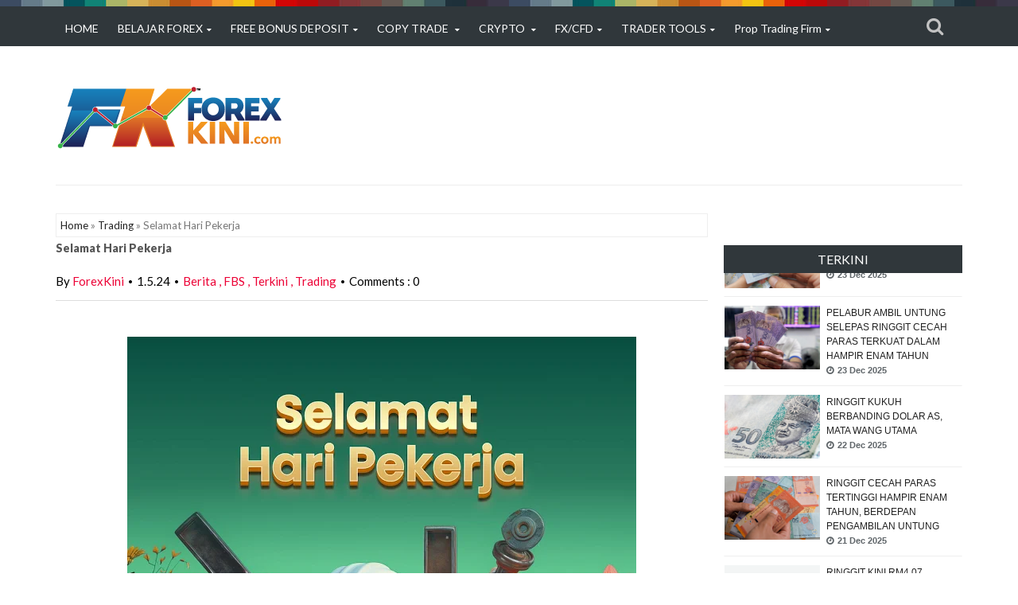

--- FILE ---
content_type: text/javascript; charset=UTF-8
request_url: https://www.forexkini.com/feeds/posts/default/-/FBS?alt=json-in-script&callback=related_results_labels_thumbs&max-results=8
body_size: 8881
content:
// API callback
related_results_labels_thumbs({"version":"1.0","encoding":"UTF-8","feed":{"xmlns":"http://www.w3.org/2005/Atom","xmlns$openSearch":"http://a9.com/-/spec/opensearchrss/1.0/","xmlns$blogger":"http://schemas.google.com/blogger/2008","xmlns$georss":"http://www.georss.org/georss","xmlns$gd":"http://schemas.google.com/g/2005","xmlns$thr":"http://purl.org/syndication/thread/1.0","id":{"$t":"tag:blogger.com,1999:blog-1413075443268421090"},"updated":{"$t":"2026-01-11T23:56:55.573+08:00"},"category":[{"term":"Berita"},{"term":"Terkini"},{"term":"Trading"},{"term":"Ringgit"},{"term":"Belajar Forex"},{"term":"XM"},{"term":"Education"},{"term":"FBS"},{"term":"SEMINAR"},{"term":"HotForex"},{"term":"Motivation"},{"term":"ForexContest"},{"term":"FXEXPO"},{"term":"Slider"},{"term":"ForexTime"},{"term":"LITEFOREX"},{"term":"InstaForex"},{"term":"Saham"},{"term":"Bonus"},{"term":"OctaFX"},{"term":"JustForex"},{"term":"CopyTrade"},{"term":"Oil"},{"term":"Cryptocurrency"},{"term":"Broker Of The Month"},{"term":"Gold"},{"term":"BitCoins"},{"term":"HFM"},{"term":"Webinars"},{"term":"FortFS"},{"term":"FXOpen"},{"term":"FXPrimus"},{"term":"RoboForex"},{"term":"JustMarkets"},{"term":"ExclusiveMarkets"},{"term":"PropFirm"},{"term":"CFD"},{"term":"SummitStrike"},{"term":"PARTNERSHIP"},{"term":"e-Book"},{"term":"FasaPay"},{"term":"ADS Securities"},{"term":"VPS"},{"term":"Mocaz"},{"term":"Debit Card"},{"term":"FTMO"},{"term":"RealTraderCommunity"},{"term":"SSC"},{"term":"Pepperstone"},{"term":"FundedNext"},{"term":"ring"},{"term":"tra"}],"title":{"type":"text","$t":"#ForexKini - Informasi Forex Terkini - #Forex #ForexMalaysia #ForexBrokers"},"subtitle":{"type":"html","$t":"ForexKini is a Malaysian website that provides the latest forex news and analysis. It is a popular resource for forex traders in Malaysia and the region.\nForexKini was founded in 2014 by a group of experienced forex traders. \n\n#ForexBrokerTerbaikMalaysia\n#ForexBrokerMalaysia\n#ForexMalaysia\n#BrokerForexMalaysia\n#LocalDeposit\n#ForexBroker\n#ForexOnline\n#ForexTrading\n#ForexSignal\n#ForexKini\n#OnlineBroker\n#BelajarForex\n#ForexClass\n#ForexBonus\n#CopyTrade\n#ForexCopyTrade\n#Copytrading"},"link":[{"rel":"http://schemas.google.com/g/2005#feed","type":"application/atom+xml","href":"https:\/\/www.forexkini.com\/feeds\/posts\/default"},{"rel":"self","type":"application/atom+xml","href":"https:\/\/www.blogger.com\/feeds\/1413075443268421090\/posts\/default\/-\/FBS?alt=json-in-script\u0026max-results=8"},{"rel":"alternate","type":"text/html","href":"https:\/\/www.forexkini.com\/search\/label\/FBS"},{"rel":"hub","href":"http://pubsubhubbub.appspot.com/"},{"rel":"next","type":"application/atom+xml","href":"https:\/\/www.blogger.com\/feeds\/1413075443268421090\/posts\/default\/-\/FBS\/-\/FBS?alt=json-in-script\u0026start-index=9\u0026max-results=8"}],"author":[{"name":{"$t":"Unknown"},"email":{"$t":"noreply@blogger.com"},"gd$image":{"rel":"http://schemas.google.com/g/2005#thumbnail","width":"16","height":"16","src":"https:\/\/img1.blogblog.com\/img\/b16-rounded.gif"}}],"generator":{"version":"7.00","uri":"http://www.blogger.com","$t":"Blogger"},"openSearch$totalResults":{"$t":"657"},"openSearch$startIndex":{"$t":"1"},"openSearch$itemsPerPage":{"$t":"8"},"entry":[{"id":{"$t":"tag:blogger.com,1999:blog-1413075443268421090.post-412230069587547993"},"published":{"$t":"2024-12-25T23:14:00.001+08:00"},"updated":{"$t":"2024-12-25T23:14:33.287+08:00"},"category":[{"scheme":"http://www.blogger.com/atom/ns#","term":"Berita"},{"scheme":"http://www.blogger.com/atom/ns#","term":"FBS"},{"scheme":"http://www.blogger.com/atom/ns#","term":"Terkini"},{"scheme":"http://www.blogger.com/atom/ns#","term":"Trading"}],"title":{"type":"text","$t":"Selamat Hari Krismas kepada semua yang meraikannya"},"content":{"type":"html","$t":"\u003Cdiv class=\"separator\" style=\"clear: both; text-align: center;\"\u003E\u003Ca href=\"https:\/\/blogger.googleusercontent.com\/img\/b\/R29vZ2xl\/AVvXsEiMzozPSvPHT9zwDH-MREf4pl-w10zvtya-BoUo8FyLjSjYwYaDeQorNcZ6JlznfsQu2jhLDJ9E2ZVTWojSY5A9AbgfrWhw0RGmgP75BQv0w6uIG6S86e9NPpPuB17cseTO0AmLesnFJICrJG2ZHrI53_3IW07-Gl0RiCt5ZbLqL-ggPoag7X94VeAglG0\/s450\/Krismas.gif\" imageanchor=\"1\" style=\"margin-left: 1em; margin-right: 1em;\"\u003E\u003Cimg border=\"0\" data-original-height=\"450\" data-original-width=\"450\" height=\"640\" src=\"https:\/\/blogger.googleusercontent.com\/img\/b\/R29vZ2xl\/AVvXsEiMzozPSvPHT9zwDH-MREf4pl-w10zvtya-BoUo8FyLjSjYwYaDeQorNcZ6JlznfsQu2jhLDJ9E2ZVTWojSY5A9AbgfrWhw0RGmgP75BQv0w6uIG6S86e9NPpPuB17cseTO0AmLesnFJICrJG2ZHrI53_3IW07-Gl0RiCt5ZbLqL-ggPoag7X94VeAglG0\/w640-h640\/Krismas.gif\" width=\"640\" \/\u003E\u003C\/a\u003E\u003C\/div\u003E\u003Cp\u003E\u003Cbr \/\u003E\u003C\/p\u003E\u003Cp\u003EKami ingin menzahirkan setinggi-tinggi ucapan terima kasih kerana menjadi sebahagian daripada FBS. Untuk menyokong perjalanan trading anda, kami telah menyediakan satu hadiah istimewa — kalendar Januari yang menyenaraikan acara-acara penting yang memberikan impak ke atas pasaran untuk membantu anda menghadapi kemeruapan XAUUSD.\u003C\/p\u003E\u003Cp\u003EKejayaan anda amat bermakna bagi kami, dan kami sedia membimbing anda pada setiap langkah. Semoga musim percutian anda penuh dengan kegembiraan dan peluang yang mengujakan!\u003C\/p\u003E"},"link":[{"rel":"edit","type":"application/atom+xml","href":"https:\/\/www.blogger.com\/feeds\/1413075443268421090\/posts\/default\/412230069587547993"},{"rel":"self","type":"application/atom+xml","href":"https:\/\/www.blogger.com\/feeds\/1413075443268421090\/posts\/default\/412230069587547993"},{"rel":"alternate","type":"text/html","href":"https:\/\/www.forexkini.com\/2024\/12\/selamat-hari-krismas-kepada-semua-yang.html","title":"Selamat Hari Krismas kepada semua yang meraikannya"}],"author":[{"name":{"$t":"Unknown"},"email":{"$t":"noreply@blogger.com"},"gd$image":{"rel":"http://schemas.google.com/g/2005#thumbnail","width":"16","height":"16","src":"https:\/\/img1.blogblog.com\/img\/b16-rounded.gif"}}],"media$thumbnail":{"xmlns$media":"http://search.yahoo.com/mrss/","url":"https:\/\/blogger.googleusercontent.com\/img\/b\/R29vZ2xl\/AVvXsEiMzozPSvPHT9zwDH-MREf4pl-w10zvtya-BoUo8FyLjSjYwYaDeQorNcZ6JlznfsQu2jhLDJ9E2ZVTWojSY5A9AbgfrWhw0RGmgP75BQv0w6uIG6S86e9NPpPuB17cseTO0AmLesnFJICrJG2ZHrI53_3IW07-Gl0RiCt5ZbLqL-ggPoag7X94VeAglG0\/s72-w640-h640-c\/Krismas.gif","height":"72","width":"72"}},{"id":{"$t":"tag:blogger.com,1999:blog-1413075443268421090.post-187849670325823524"},"published":{"$t":"2024-11-24T01:42:00.005+08:00"},"updated":{"$t":"2024-11-24T01:42:41.395+08:00"},"category":[{"scheme":"http://www.blogger.com/atom/ns#","term":"Belajar Forex"},{"scheme":"http://www.blogger.com/atom/ns#","term":"Berita"},{"scheme":"http://www.blogger.com/atom/ns#","term":"Education"},{"scheme":"http://www.blogger.com/atom/ns#","term":"FBS"},{"scheme":"http://www.blogger.com/atom/ns#","term":"Terkini"},{"scheme":"http://www.blogger.com/atom/ns#","term":"Trading"}],"title":{"type":"text","$t":" Sedia untuk tingkatkan skill anda untuk mengenal pasti trend? "},"content":{"type":"html","$t":"\u003Cp\u003E\u003Cb\u003E\u0026nbsp;\u003C\/b\u003E\u003C\/p\u003E\u003Cdiv class=\"separator\" style=\"clear: both; text-align: center;\"\u003E\u003Cb\u003E\u003Ca href=\"https:\/\/fbs.partners?ibl=79317\u0026amp;ibk=fbsmarkets\" imageanchor=\"1\" style=\"margin-left: 1em; margin-right: 1em;\" target=\"_blank\"\u003E\u003Cimg border=\"0\" data-original-height=\"1080\" data-original-width=\"1080\" height=\"640\" src=\"https:\/\/blogger.googleusercontent.com\/img\/b\/R29vZ2xl\/AVvXsEjLnrsiT4Pk9lP7zfxlSLyBx298oezKlAxRrXG1GMk4z-Qeo5ynzy_EsLxd08BQLABxm_qrFDfy_S28Ugh_9tTEyKT3O1gG2c8f4ZJESPiiGBTwCIY5OUwLV_c4ZXVEL9wCNVZfYKIISjd7mnWTiF0sih5_x7uORffITmy_VvdoqlBS1Qihfh1G_EN7Et0\/w640-h640\/MA-FBS.jpg\" width=\"640\" \/\u003E\u003C\/a\u003E\u003C\/b\u003E\u003C\/div\u003E\u003Cb\u003E\u003Cbr \/\u003E\u003C\/b\u003E\u003Cp\u003E\u003C\/p\u003E\u003Cp\u003E\u003Cb\u003ESedia untuk tingkatkan skill anda untuk mengenal pasti trend?\u0026nbsp;\u003C\/b\u003E\u003C\/p\u003E\u003Cp\u003E🔥 Moving Averages (MAs) ialah alat penting bagi setiap trader, memudahkan anda menjejaki trend dan mengesan isyarat utama.\u0026nbsp;\u003C\/p\u003E\u003Cp\u003E\u003Cb\u003EIni cara ia berfungsi:\u0026nbsp;\u003C\/b\u003E\u003C\/p\u003E\u003Cp\u003E\u003Cb\u003E🔹 Simple Moving Average (SMA):\u003C\/b\u003E Ibarat garisan trend yang lancar, menunjukkan purata harga dalam tempoh tertentu.\u0026nbsp;\u003C\/p\u003E\u003Cp\u003E\u003Cb\u003E🔹 Exponential Moving Average (EMA):\u003C\/b\u003E Menumpukan pada harga terkini dan bertindak balas dengan lebih pantas terhadap perubahan pasaran.\u0026nbsp;\u003C\/p\u003E\u003Cp\u003E\u003Cb\u003E✨ Kenapa Penting Menggunakan Moving Averages?\u0026nbsp;\u003C\/b\u003E\u003C\/p\u003E\u003Cp\u003E\u003Cb\u003E• Pengesan Trend:\u003C\/b\u003E Harga di atas MA? Uptrend! Di bawah? Downtrend!\u0026nbsp;\u003C\/p\u003E\u003Cp\u003E\u003Cb\u003E• Support \u0026amp; Resistance:\u003C\/b\u003E MA sering berfungsi sebagai halangan harga yang dinamik.\u0026nbsp;\u003C\/p\u003E\u003Cp\u003E\u003Cb\u003E• Crossovers:\u003C\/b\u003E Bila MA jangka pendek melintasi MA jangka panjang, ia mungkin petanda untuk beli atau jual!\u0026nbsp;\u003C\/p\u003E\u003Cp\u003E💡 Padankan MA dengan indikator lain untuk hasil yang lebih mantap!\u0026nbsp;\u003C\/p\u003E\u003Cp\u003E👉 Nak lebih banyak tip?\u003Cb\u003E\u003Ca href=\"https:\/\/fbs.partners?ibl=79317\u0026amp;ibk=fbsmarkets\" target=\"_blank\"\u003E Ikuti FBS\u003C\/a\u003E\u003C\/b\u003E dan sentiasa berada selangkah di hadapan dalam dunia trading!\u003C\/p\u003E\u003Cdiv class=\"separator\" style=\"clear: both; text-align: center;\"\u003E\u003Ca href=\"https:\/\/fbs.partners?ibl=79317\u0026amp;ibk=fbsmarkets\" imageanchor=\"1\" style=\"margin-left: 1em; margin-right: 1em;\" target=\"_blank\"\u003E\u003Cimg border=\"0\" data-original-height=\"1080\" data-original-width=\"1080\" height=\"640\" src=\"https:\/\/blogger.googleusercontent.com\/img\/b\/R29vZ2xl\/[base64]\/w640-h640\/FBS-NO-SWAP.jpg\" width=\"640\" \/\u003E\u003C\/a\u003E\u003C\/div\u003E\u003Cbr \/\u003E\u003Cp\u003E\u003Cbr \/\u003E\u003C\/p\u003E"},"link":[{"rel":"edit","type":"application/atom+xml","href":"https:\/\/www.blogger.com\/feeds\/1413075443268421090\/posts\/default\/187849670325823524"},{"rel":"self","type":"application/atom+xml","href":"https:\/\/www.blogger.com\/feeds\/1413075443268421090\/posts\/default\/187849670325823524"},{"rel":"alternate","type":"text/html","href":"https:\/\/www.forexkini.com\/2024\/11\/sedia-untuk-tingkatkan-skill-anda-untuk.html","title":" Sedia untuk tingkatkan skill anda untuk mengenal pasti trend? "}],"author":[{"name":{"$t":"Unknown"},"email":{"$t":"noreply@blogger.com"},"gd$image":{"rel":"http://schemas.google.com/g/2005#thumbnail","width":"16","height":"16","src":"https:\/\/img1.blogblog.com\/img\/b16-rounded.gif"}}],"media$thumbnail":{"xmlns$media":"http://search.yahoo.com/mrss/","url":"https:\/\/blogger.googleusercontent.com\/img\/b\/R29vZ2xl\/AVvXsEjLnrsiT4Pk9lP7zfxlSLyBx298oezKlAxRrXG1GMk4z-Qeo5ynzy_EsLxd08BQLABxm_qrFDfy_S28Ugh_9tTEyKT3O1gG2c8f4ZJESPiiGBTwCIY5OUwLV_c4ZXVEL9wCNVZfYKIISjd7mnWTiF0sih5_x7uORffITmy_VvdoqlBS1Qihfh1G_EN7Et0\/s72-w640-h640-c\/MA-FBS.jpg","height":"72","width":"72"}},{"id":{"$t":"tag:blogger.com,1999:blog-1413075443268421090.post-7057659321461637561"},"published":{"$t":"2024-11-24T01:33:00.005+08:00"},"updated":{"$t":"2024-11-24T01:33:50.451+08:00"},"category":[{"scheme":"http://www.blogger.com/atom/ns#","term":"Belajar Forex"},{"scheme":"http://www.blogger.com/atom/ns#","term":"Berita"},{"scheme":"http://www.blogger.com/atom/ns#","term":"Education"},{"scheme":"http://www.blogger.com/atom/ns#","term":"FBS"},{"scheme":"http://www.blogger.com/atom/ns#","term":"Terkini"},{"scheme":"http://www.blogger.com/atom/ns#","term":"Trading"}],"title":{"type":"text","$t":" 💡 Tingkatkan dagangan anda dengan kombinasi indikator power Ini!"},"content":{"type":"html","$t":"\u003Cdiv class=\"separator\" style=\"clear: both; text-align: center;\"\u003E\u003Ca href=\"https:\/\/fbs.partners?ibl=101181\u0026amp;ibk=fbsmarkets\" imageanchor=\"1\" style=\"margin-left: 1em; margin-right: 1em;\" target=\"_blank\"\u003E\u003Cimg border=\"0\" data-original-height=\"1080\" data-original-width=\"1080\" height=\"640\" src=\"https:\/\/blogger.googleusercontent.com\/img\/b\/R29vZ2xl\/AVvXsEi0k8zfHcgiM8Ows_N2p1Qtx9HvX91Oj6-M3EF0v0OES8gQ5fz8CFcr9KkIOc5Qqj_geHVTzONM1UTr7j-U6qLrNDcTtDQa6r_5qWzAjWhfUNUg_FQd9msBTpCg6DYHdFzcjFsYOPatrphoJzqwjAVAavVRRrZ8nWnWqoeNQdyeWdZNQ1cSbSdsWrHFeas\/w640-h640\/3-Indikator.jpg\" width=\"640\" \/\u003E\u003C\/a\u003E\u003C\/div\u003E\u003Cp\u003E\u003Cbr \/\u003E\u003C\/p\u003E\u003Cp\u003E\u003Cb\u003E💡 Tingkatkan dagangan anda dengan kombinasi indikator power Ini!\u003C\/b\u003E\u003C\/p\u003E\u003Cp\u003EBerikut adalah tiga kombinasi indikator killer untuk bantu anda tangkap trend, masa entry, dan spot reversal seperti profesional.\u003C\/p\u003E\u003Cp\u003E\u003Cb\u003E🔹 1. Moving Average + RSI + MACD\u003C\/b\u003E\u003C\/p\u003E\u003Cp\u003EKekal di hadapan dengan trend, momentum, dan waktu entri! Moving Average mengenal pasti trend, RSI mengesan paras terlebih beli\/terlebih jual, dan MACD mengesahkan perubahan momentum – trio yang sempurna untuk mendapatkan pullback terbaik.\u003C\/p\u003E\u003Cp\u003E\u003Cb\u003E🔹 2. Bollinger Bands + Stochastic Oscillator\u003C\/b\u003E\u003C\/p\u003E\u003Cp\u003EKenal pasti reversal yang berpotensi dengan mudah! Bollinger Bands menyoroti tahap volatiliti melampau, dan Stochastic mengesahkan paras terlebih beli\/terlebih jual. Sesuai untuk dagangan dalam pasaran berjulat atau mencari pullback dalam trend.\u003C\/p\u003E\u003Cp\u003E\u003Cb\u003E🔹 3. ATR + Parabolic SAR + Moving Average\u003C\/b\u003E\u003C\/p\u003E\u003Cp\u003EKuasi kekuatan trend dan ketidaktentuan! Gunakan ATR (darabkan dengan 1.5 untuk titik stop-loss), Parabolic SAR untuk menangkap perubahan trend, dan Moving Average untuk mengesahkan arah.\u003C\/p\u003E\u003Cp\u003E\u003Cbr \/\u003E\u003C\/p\u003E\u003Cdiv class=\"separator\" style=\"clear: both; text-align: center;\"\u003E\u003Ca href=\"https:\/\/fbs.partners?ibl=101181\u0026amp;ibk=fbsmarkets\" imageanchor=\"1\" style=\"margin-left: 1em; margin-right: 1em;\" target=\"_blank\"\u003E\u003Cimg border=\"0\" data-original-height=\"1080\" data-original-width=\"1080\" height=\"640\" src=\"https:\/\/blogger.googleusercontent.com\/img\/b\/R29vZ2xl\/AVvXsEhYABBDY7jG8r-TaY0Vu0jLytFbwZ9CG9ODkFbpmP-X4dO1Gv640XqryaSRR2a9giaXCGiJk8BCO2G9HR-aK7VuyLObeI39AKrjtMFo5UGpgs34jNEUL_MX7dNhGEbU5MFcH98-xQu-x72yQHjiXsDdiUwT4-z6UQ4AJgrXUxp-IqvNYpSa_CsmJChBuUk\/w640-h640\/FBS-NO-SWAP.jpg\" width=\"640\" \/\u003E\u003C\/a\u003E\u003C\/div\u003E\u003Cbr \/\u003E\u003Cp\u003E\u003Cbr \/\u003E\u003C\/p\u003E"},"link":[{"rel":"edit","type":"application/atom+xml","href":"https:\/\/www.blogger.com\/feeds\/1413075443268421090\/posts\/default\/7057659321461637561"},{"rel":"self","type":"application/atom+xml","href":"https:\/\/www.blogger.com\/feeds\/1413075443268421090\/posts\/default\/7057659321461637561"},{"rel":"alternate","type":"text/html","href":"https:\/\/www.forexkini.com\/2024\/11\/tingkatkan-dagangan-anda-dengan.html","title":" 💡 Tingkatkan dagangan anda dengan kombinasi indikator power Ini!"}],"author":[{"name":{"$t":"Unknown"},"email":{"$t":"noreply@blogger.com"},"gd$image":{"rel":"http://schemas.google.com/g/2005#thumbnail","width":"16","height":"16","src":"https:\/\/img1.blogblog.com\/img\/b16-rounded.gif"}}],"media$thumbnail":{"xmlns$media":"http://search.yahoo.com/mrss/","url":"https:\/\/blogger.googleusercontent.com\/img\/b\/R29vZ2xl\/AVvXsEi0k8zfHcgiM8Ows_N2p1Qtx9HvX91Oj6-M3EF0v0OES8gQ5fz8CFcr9KkIOc5Qqj_geHVTzONM1UTr7j-U6qLrNDcTtDQa6r_5qWzAjWhfUNUg_FQd9msBTpCg6DYHdFzcjFsYOPatrphoJzqwjAVAavVRRrZ8nWnWqoeNQdyeWdZNQ1cSbSdsWrHFeas\/s72-w640-h640-c\/3-Indikator.jpg","height":"72","width":"72"}},{"id":{"$t":"tag:blogger.com,1999:blog-1413075443268421090.post-108308195334154302"},"published":{"$t":"2024-11-24T01:30:00.002+08:00"},"updated":{"$t":"2024-11-24T01:30:16.915+08:00"},"category":[{"scheme":"http://www.blogger.com/atom/ns#","term":"Belajar Forex"},{"scheme":"http://www.blogger.com/atom/ns#","term":"Berita"},{"scheme":"http://www.blogger.com/atom/ns#","term":"Education"},{"scheme":"http://www.blogger.com/atom/ns#","term":"FBS"},{"scheme":"http://www.blogger.com/atom/ns#","term":"Terkini"},{"scheme":"http://www.blogger.com/atom/ns#","term":"Trading"}],"title":{"type":"text","$t":" ⏰ Buka waktu trading terbaik untuk keuntungan maksimum!"},"content":{"type":"html","$t":"\u003Cdiv class=\"separator\" style=\"clear: both; text-align: center;\"\u003E\n  \u003Ca href=\"https:\/\/fbs.partners?ibl=101181\u0026amp;ibk=fbsmarkets\" style=\"margin-left: 1em; margin-right: 1em;\" target=\"_blank\"\u003E\u003Cimg border=\"0\" data-original-height=\"1080\" data-original-width=\"1080\" height=\"640\" src=\"https:\/\/blogger.googleusercontent.com\/img\/b\/R29vZ2xl\/AVvXsEjJED8NI-nrvj3apSIyO8KGPmGwLz9LJu3muK_tE-ph3uwHTTRwDqQfAQeDHZ-T1muPQlOamxcjbAaSQtlXHGOlKsT6LyFavpgHkfCJJOuJaqzS9UbPPmbqIFicp0H49uAFcE4Rg9HQDroCodTxw-zXqgZ_as3a5TTDONQRAnAeDXcd11unaSb8IoKYyps\/w640-h640\/ICT-Zone.jpg\" width=\"640\" \/\u003E\u003C\/a\u003E\n\u003C\/div\u003E\n\u003Cp\u003E⏰ Buka waktu trading terbaik untuk keuntungan maksimum!\u003C\/p\u003E\n\u003Cp\u003E\n  Tahukah anda bahawa masa yang tepat boleh membuat perbezaan besar dalam\n  trading? Kenali ICT Kill Zones—waktu puncak trading di mana volum dan\n  volatiliti pasaran melonjak, sesuai untuk menangkap pergerakan besar!\n\u003C\/p\u003E\n\u003Cp\u003EBerikut panduan ringkasnya:\u003C\/p\u003E\n\u003Cp\u003E\u003Cb\u003E🕒 Asian Kill Zone (12:00 AM - 02:00 GMT)\u003C\/b\u003E\u003C\/p\u003E\n\u003Cp\u003E\n  🔸 Terbaik untuk trading AUD, NZD, dan JPY ketika USD cenderung untuk\n  mendatar.\n\u003C\/p\u003E\n\u003Cp\u003E\u003Cb\u003E🕒 London Open Kill Zone (06:00 AM - 09:00 AM GMT)\u003C\/b\u003E\u003C\/p\u003E\n\u003Cp\u003E\n  📊 Peluang tertinggi untuk pergerakan harga yang ketara dalam tempoh 24 jam.\n\u003C\/p\u003E\n\u003Cp\u003E\u003Cb\u003E🕒 New York Open Kill Zone (11:00 AM - 01:00 PM GMT)\u003C\/b\u003E\u003C\/p\u003E\n\u003Cp\u003E\n  📈 Sesi pasaran yang sangat tidak menentu disebabkan oleh pertindihan sesi\n  London-New York.\n\u003C\/p\u003E\n\u003Cp\u003E\u003Cb\u003E🕒 London Close Kill Zone (02:00 PM - 04:00 PM GMT)\u003C\/b\u003E\u003C\/p\u003E\n\u003Cp\u003E\n  📉 Masa yang sesuai untuk mencari market corrections dan mengambil keuntungan.\n\u003C\/p\u003E\n\u003Cp\u003E💡 Kuasai ICT Kill Zones untuk trading yang lebih bijak dan tepat!\u003C\/p\u003E\n\u003Cp\u003EKlik pautan sekarang untuk mula trade! \u003Ca href=\"https:\/\/fbs.partners?ibl=101181\u0026amp;ibk=fbsmarkets\" target=\"_blank\"\u003E\u003Cb\u003EMula\u0026nbsp;\u003C\/b\u003E\u003C\/a\u003E\u003C\/p\u003E\n\u003Cdiv class=\"separator\" style=\"clear: both; text-align: center;\"\u003E\u003Ca href=\"https:\/\/fbs.partners?ibl=101181\u0026amp;ibk=fbsmarkets\" imageanchor=\"1\" style=\"margin-left: 1em; margin-right: 1em;\" target=\"_blank\"\u003E\u003Cimg border=\"0\" data-original-height=\"1080\" data-original-width=\"1080\" height=\"640\" src=\"https:\/\/blogger.googleusercontent.com\/img\/b\/R29vZ2xl\/[base64]\/w640-h640\/FBS-NO-SWAP.jpg\" width=\"640\" \/\u003E\u003C\/a\u003E\u003C\/div\u003E\u003Cbr \/\u003E\u003Cp\u003E\u003Cbr \/\u003E\u003C\/p\u003E\n\u003Cp\u003E\u003Cbr \/\u003E\u003C\/p\u003E\n"},"link":[{"rel":"edit","type":"application/atom+xml","href":"https:\/\/www.blogger.com\/feeds\/1413075443268421090\/posts\/default\/108308195334154302"},{"rel":"self","type":"application/atom+xml","href":"https:\/\/www.blogger.com\/feeds\/1413075443268421090\/posts\/default\/108308195334154302"},{"rel":"alternate","type":"text/html","href":"https:\/\/www.forexkini.com\/2024\/11\/buka-waktu-trading-terbaik-untuk.html","title":" ⏰ Buka waktu trading terbaik untuk keuntungan maksimum!"}],"author":[{"name":{"$t":"Unknown"},"email":{"$t":"noreply@blogger.com"},"gd$image":{"rel":"http://schemas.google.com/g/2005#thumbnail","width":"16","height":"16","src":"https:\/\/img1.blogblog.com\/img\/b16-rounded.gif"}}],"media$thumbnail":{"xmlns$media":"http://search.yahoo.com/mrss/","url":"https:\/\/blogger.googleusercontent.com\/img\/b\/R29vZ2xl\/AVvXsEjJED8NI-nrvj3apSIyO8KGPmGwLz9LJu3muK_tE-ph3uwHTTRwDqQfAQeDHZ-T1muPQlOamxcjbAaSQtlXHGOlKsT6LyFavpgHkfCJJOuJaqzS9UbPPmbqIFicp0H49uAFcE4Rg9HQDroCodTxw-zXqgZ_as3a5TTDONQRAnAeDXcd11unaSb8IoKYyps\/s72-w640-h640-c\/ICT-Zone.jpg","height":"72","width":"72"}},{"id":{"$t":"tag:blogger.com,1999:blog-1413075443268421090.post-7846547452335121074"},"published":{"$t":"2024-10-31T22:26:00.004+08:00"},"updated":{"$t":"2024-10-31T22:41:53.458+08:00"},"category":[{"scheme":"http://www.blogger.com/atom/ns#","term":"Berita"},{"scheme":"http://www.blogger.com/atom/ns#","term":"FBS"},{"scheme":"http://www.blogger.com/atom/ns#","term":"Terkini"},{"scheme":"http://www.blogger.com/atom/ns#","term":"Trading"}],"title":{"type":"text","$t":"✨ Selamat Menyambut Hari Deepavali dari FBS Malaysia! ✨"},"content":{"type":"html","$t":"\u003Cdiv class=\"separator\" style=\"clear: both; text-align: center;\"\u003E\u003Ca href=\"https:\/\/fbs.partners?ibl=101181\u0026amp;ibp=3250\" style=\"margin-left: 1em; margin-right: 1em;\" target=\"_blank\"\u003E\u003Cimg border=\"0\" data-original-height=\"1080\" data-original-width=\"1080\" height=\"640\" src=\"https:\/\/blogger.googleusercontent.com\/img\/b\/R29vZ2xl\/AVvXsEheGmNZxMVAEHz5XWBBOH3HBc1RCifyrIp6PsCeZMyvbSXv49sIwFBb4Hu1rmFnP27dz7tOWzJycGD6B_oSSUwGb1GXxecK68t-FvNeJOD-1G4NcBISkpjnFHYV65kceEM931gkDwKqbGT9VIrHr9u0gznB3f2t13aXTPYQb-dKX0kxYEWzpkJjr01UbX0\/w640-h640\/Deepavali.jpg\" width=\"640\" \/\u003E\u003C\/a\u003E\u003C\/div\u003E\u003Cdiv class=\"separator\" style=\"clear: both; text-align: center;\"\u003E\u003Cbr \/\u003E\u003C\/div\u003E\u003Cp\u003E✨ Selamat Menyambut Hari Deepavali dari FBS Malaysia! ✨\u003C\/p\u003E\u003Cp\u003ESemoga sempena pesta Deepavali yang\u0026nbsp; penuh cahaya ini membawa kedamaian, kemakmuran, dan keceriaan ke dalam hidup anda 🌟\u003C\/p\u003E\u003Cp\u003EDi FBS, kami berbesar hati menjadi sebahagian daripada perjalanan anda menuju matlamat kewangan yang lebih cerah dan peluang yang lebih luas. Teruslah melangkah dengan kekuatan, kebahagiaan, dan kejayaan!\u003C\/p\u003E\u003Cp\u003ESelamat Deepavali buat semua trader kami dan keluarga tersayang! 🌼\u003C\/p\u003E\u003Cp\u003E\u003Cbr \/\u003E\u003C\/p\u003E\u003Cdiv class=\"separator\" style=\"clear: both; text-align: center;\"\u003E\u003Ca href=\"https:\/\/fbs.partners?ibl=101181\u0026amp;ibp=3250\" imageanchor=\"1\" style=\"margin-left: 1em; margin-right: 1em;\" target=\"_blank\"\u003E\u003Cimg border=\"0\" data-original-height=\"1200\" data-original-width=\"1200\" height=\"640\" src=\"https:\/\/blogger.googleusercontent.com\/img\/b\/R29vZ2xl\/AVvXsEiwsUnMrU9J9c97HBvW5a3aMJD1vTCDEW3i5Dd7nMNIZYJ_owKgtA57ic9p0M-r4AUkhyAqxPXxoGlvqZALQte1cATHMFmKAj_2tsPAkFYsBBuU8P3I826zIxQTdBmdwKDKM5b8LptGiQyBmEPF_pMF59Xgc_N2YK8imzH3BQa1i3QwsUZJBwZqOhQEQdM\/w640-h640\/Qdz5a_WlvcLfzXTf%20(1).jpg\" width=\"640\" \/\u003E\u003C\/a\u003E\u003C\/div\u003E\u003Cbr \/\u003E\u003Cp\u003E\u003Cbr \/\u003E\u003C\/p\u003E\u003Cp\u003E\u003Cbr \/\u003E\u003C\/p\u003E"},"link":[{"rel":"edit","type":"application/atom+xml","href":"https:\/\/www.blogger.com\/feeds\/1413075443268421090\/posts\/default\/7846547452335121074"},{"rel":"self","type":"application/atom+xml","href":"https:\/\/www.blogger.com\/feeds\/1413075443268421090\/posts\/default\/7846547452335121074"},{"rel":"alternate","type":"text/html","href":"https:\/\/www.forexkini.com\/2024\/10\/selamat-menyambut-hari-deepavali-dari.html","title":"✨ Selamat Menyambut Hari Deepavali dari FBS Malaysia! ✨"}],"author":[{"name":{"$t":"Unknown"},"email":{"$t":"noreply@blogger.com"},"gd$image":{"rel":"http://schemas.google.com/g/2005#thumbnail","width":"16","height":"16","src":"https:\/\/img1.blogblog.com\/img\/b16-rounded.gif"}}],"media$thumbnail":{"xmlns$media":"http://search.yahoo.com/mrss/","url":"https:\/\/blogger.googleusercontent.com\/img\/b\/R29vZ2xl\/AVvXsEheGmNZxMVAEHz5XWBBOH3HBc1RCifyrIp6PsCeZMyvbSXv49sIwFBb4Hu1rmFnP27dz7tOWzJycGD6B_oSSUwGb1GXxecK68t-FvNeJOD-1G4NcBISkpjnFHYV65kceEM931gkDwKqbGT9VIrHr9u0gznB3f2t13aXTPYQb-dKX0kxYEWzpkJjr01UbX0\/s72-w640-h640-c\/Deepavali.jpg","height":"72","width":"72"}},{"id":{"$t":"tag:blogger.com,1999:blog-1413075443268421090.post-6545313796175591110"},"published":{"$t":"2024-09-20T16:18:00.000+08:00"},"updated":{"$t":"2024-09-20T16:18:02.726+08:00"},"category":[{"scheme":"http://www.blogger.com/atom/ns#","term":"Berita"},{"scheme":"http://www.blogger.com/atom/ns#","term":"Education"},{"scheme":"http://www.blogger.com/atom/ns#","term":"FBS"},{"scheme":"http://www.blogger.com/atom/ns#","term":"Terkini"},{"scheme":"http://www.blogger.com/atom/ns#","term":"Trading"}],"title":{"type":"text","$t":"Panduan Trading Algorithmic : Cara Menggunakan Signal Trading Di MLQ5"},"content":{"type":"html","$t":"\u003Cp\u003E\u003C\/p\u003E\u003Cdiv class=\"separator\" style=\"clear: both; text-align: center;\"\u003E\u003Ca href=\"https:\/\/fbs.partners?ibl=101181\u0026amp;ibp=3250\" imageanchor=\"1\" style=\"margin-left: 1em; margin-right: 1em;\" target=\"_blank\"\u003E\u003Cimg border=\"0\" data-original-height=\"1080\" data-original-width=\"1080\" height=\"640\" src=\"https:\/\/blogger.googleusercontent.com\/img\/b\/R29vZ2xl\/AVvXsEidHFJtkNbyoZC8Ezo6grfZ0EWsXiw4OzZ2B4WKL-_WD2MpzzALW7EyNjh3IgxyWACwZz25hUwBCphUcGeiAE0LEcn5Fbu7hXg8c49p-SYgYKIkbJm-7cmPdMwg-4aBZGBGzR9_CzaQGo27rSgcm0Zs2MU_AfyOvN6YyCmjTaWRaa66cpjpyr9goAxkMgs\/w640-h640\/MLQ5.jpg\" width=\"640\" \/\u003E\u003C\/a\u003E\u003C\/div\u003E\u003Cbr \/\u003E\u003Cb\u003E\u003Cbr \/\u003E\u003C\/b\u003E\u003Cp\u003E\u003C\/p\u003E\u003Cp\u003E\u003Cb\u003E📈 Panduan Penuh Menggunakan Signal Trading di MQL5\u003C\/b\u003E\u003C\/p\u003E\u003Cp\u003E\u003Cb\u003ECara untuk Memilih Signal:\u003C\/b\u003E\u003C\/p\u003E\u003Cp\u003E1. Beri keutamaan pada signal yang mempunyai penilaian tinggi kerana ia lebih berkualiti. ⭐\u003C\/p\u003E\u003Cp\u003E2. Tapis signal berdasarkan trading server anda untuk tetapan yang sejajar dan slippage yang minimum. 🛠️\u003C\/p\u003E\u003Cp\u003E3. Gunakan options untuk mengurangkan signal berdasarkan kriteria tertentu. 🔍\u003C\/p\u003E\u003Cp\u003E4. Perhatikan amaran prestasi pada halaman signal. ⚠️\u003C\/p\u003E\u003Cp\u003E\u003Cb\u003ECara untuk Melanggan Signal:\u003C\/b\u003E\u003C\/p\u003E\u003Cp\u003E1. Pastikan anda mempunyai akaun MetaTrader 4 atau MetaTrader 5 dan akaun MQL5.community. 💻💰\u003C\/p\u003E\u003Cp\u003E2. Pastikan akaun MQL5.community mempunyai dana untuk signal berbayar. 💳\u003C\/p\u003E\u003Cp\u003E3. Tentukan akaun MQL5 di bawah tab \"Community\" dalam tetapan terminal. 🏛️\u003C\/p\u003E\u003Cp\u003E4. Pilih signal, klik \"Subscribe,\" semak parameter, dan terima peraturan perkhidmatan dalam terminal. ✅\u003C\/p\u003E\u003Cp\u003E5. Sahkan dengan kata laluan akaun MQL5.community. 🔒\u003C\/p\u003E\u003Cp\u003E6. Uruskan langganan pada bahagian \"My Subscriptions.\" 📊\u003C\/p\u003E\u003Cp\u003E\u003Cb\u003EPengurusan Dana:\u003C\/b\u003E\u003C\/p\u003E\u003Cp\u003E• Tetapkan peratusan deposit untuk menyalin signal pada bahagian \"Options\" dan \"Signals.\" 💵\u003C\/p\u003E\u003Cp\u003E\u003Cb\u003ECara untuk Memberhentikan Langganan:\u003C\/b\u003E\u003C\/p\u003E\u003Cp\u003E1. Buka platform MT4\/MT5.\u003C\/p\u003E\u003Cp\u003E2. Pergi ke tab \"Signals\" di kawasan \"Terminal.\"\u003C\/p\u003E\u003Cp\u003E3. Cari signal provider dan klik dua kali.\u003C\/p\u003E\u003Cp\u003E4. Klik butang \"Unsubscribe\" di kawasan \"Terminal.\" ❌\u003C\/p\u003E\u003Cp\u003E5. Sebagai alternatif, nyahaktifkan langganan pada bahagian \"My Subscription\" di MQL5. 🗑️\u003C\/p\u003E\u003Cp\u003EJom perkasakan dagangan anda dengan signal profesional dengan mudah! 🚀\u003C\/p\u003E\u003Cp\u003E\u003Cbr \/\u003E\u003C\/p\u003E\u003Cdiv class=\"separator\" style=\"clear: both; text-align: center;\"\u003E\u003Ca href=\"https:\/\/fbs.partners?ibl=101181\u0026amp;ibp=3250\" imageanchor=\"1\" style=\"margin-left: 1em; margin-right: 1em;\" target=\"_blank\"\u003E\u003Cimg border=\"0\" data-original-height=\"1080\" data-original-width=\"1080\" height=\"640\" src=\"https:\/\/blogger.googleusercontent.com\/img\/b\/R29vZ2xl\/AVvXsEgMV8xI3uUS7GVxZUyiQ-_tlOWSEG-WdQJGpAhGTpTGbwLfaHRVY96djALUnto7qJmMXqqnocgMbfH19zIqvMCH_8ue8Ga2KdXAL4qFwgVxBoMCkVsWSO-pUt4fjdRrgOQJZAEWBC-B992GN3qaEqH-F0PXp-KToVVOvx5d0PVDoVJ7h-KRwBnQfdBepro\/w640-h640\/6Ct2kBheAI2PeHyy%20(1).jpg\" width=\"640\" \/\u003E\u003C\/a\u003E\u003C\/div\u003E\u003Cbr \/\u003E\u003Cp\u003E\u003Cbr \/\u003E\u003C\/p\u003E\u003Cp\u003E\u003Cbr \/\u003E\u003C\/p\u003E"},"link":[{"rel":"edit","type":"application/atom+xml","href":"https:\/\/www.blogger.com\/feeds\/1413075443268421090\/posts\/default\/6545313796175591110"},{"rel":"self","type":"application/atom+xml","href":"https:\/\/www.blogger.com\/feeds\/1413075443268421090\/posts\/default\/6545313796175591110"},{"rel":"alternate","type":"text/html","href":"https:\/\/www.forexkini.com\/2024\/09\/panduan-trading-algorithmic-cara.html","title":"Panduan Trading Algorithmic : Cara Menggunakan Signal Trading Di MLQ5"}],"author":[{"name":{"$t":"Unknown"},"email":{"$t":"noreply@blogger.com"},"gd$image":{"rel":"http://schemas.google.com/g/2005#thumbnail","width":"16","height":"16","src":"https:\/\/img1.blogblog.com\/img\/b16-rounded.gif"}}],"media$thumbnail":{"xmlns$media":"http://search.yahoo.com/mrss/","url":"https:\/\/blogger.googleusercontent.com\/img\/b\/R29vZ2xl\/AVvXsEidHFJtkNbyoZC8Ezo6grfZ0EWsXiw4OzZ2B4WKL-_WD2MpzzALW7EyNjh3IgxyWACwZz25hUwBCphUcGeiAE0LEcn5Fbu7hXg8c49p-SYgYKIkbJm-7cmPdMwg-4aBZGBGzR9_CzaQGo27rSgcm0Zs2MU_AfyOvN6YyCmjTaWRaa66cpjpyr9goAxkMgs\/s72-w640-h640-c\/MLQ5.jpg","height":"72","width":"72"}},{"id":{"$t":"tag:blogger.com,1999:blog-1413075443268421090.post-1657773356697837045"},"published":{"$t":"2024-09-20T16:08:00.001+08:00"},"updated":{"$t":"2024-09-20T16:08:06.152+08:00"},"category":[{"scheme":"http://www.blogger.com/atom/ns#","term":"Belajar Forex"},{"scheme":"http://www.blogger.com/atom/ns#","term":"Berita"},{"scheme":"http://www.blogger.com/atom/ns#","term":"Education"},{"scheme":"http://www.blogger.com/atom/ns#","term":"FBS"},{"scheme":"http://www.blogger.com/atom/ns#","term":"Terkini"},{"scheme":"http://www.blogger.com/atom/ns#","term":"Trading"}],"title":{"type":"text","$t":"Analisis Elliot Waves"},"content":{"type":"html","$t":"\u003Cdiv class=\"separator\" style=\"clear: both; text-align: center;\"\u003E\u003Ca href=\"https:\/\/fbs.partners?ibl=79317\u0026amp;ibp=3250\" imageanchor=\"1\" style=\"margin-left: 1em; margin-right: 1em;\" target=\"_blank\"\u003E\u003Cimg border=\"0\" data-original-height=\"1080\" data-original-width=\"1080\" height=\"640\" src=\"https:\/\/blogger.googleusercontent.com\/img\/b\/R29vZ2xl\/AVvXsEir-QR-FOL7iv71-Xzuot873DHYhhuKQM8JI6YiL1f5IsxwPqCJvQHiWK3GgMjKTdeQDStPvkHJq3WQck-qshVRSW3JszeLYjrJE1PTbUH9183RihtvsOwK2fXoNim9DSh2UrI3nuCiPIA1bTJDZnX333Llg5YXZ6fuyI1vTd-aJcqK4o-jMP9iVHWS04I\/w640-h640\/EW-FBS.jpg\" width=\"640\" \/\u003E\u003C\/a\u003E\u003C\/div\u003E\u003Cp\u003E\u003Cbr \/\u003E\u003C\/p\u003E\u003Cp\u003EAnalisis Elliott Wave adalah teknik meramalkan trend pasaran yang kompleks dan subjektif. Ia melibatkan dua jenis gelombang: gelombang impuls dan gelombang pembetulan.\u0026nbsp;\u003C\/p\u003E\u003Cp\u003EGelombang Impuls (Impulse Wave) menunjukkan trend bullish yang kuat. Ia terdiri daripada lima sub-gelombang: tiga menaik dan dua menurun.\u003C\/p\u003E\u003Cp\u003E\u003Cb\u003ECara Mencari Gelombang Impuls:\u003C\/b\u003E\u003C\/p\u003E\u003Cp\u003E✔️ Gelombang 3 biasanya lebih panjang daripada Gelombang 1 dan\/atau Gelombang 5.\u003C\/p\u003E\u003Cp\u003E✔️ Pembetulan Gelombang 2 mestilah sekitar 38.2% hingga 61.8% daripada Gelombang 1.\u003C\/p\u003E\u003Cp\u003E✔️ Pembetulan Gelombang 4 mestilah sekitar 38.2% hingga 61.8% daripada Gelombang 3.\u003C\/p\u003E\u003Cp\u003EGunakan aras Fibonacci untuk mengukur panjang gelombang.\u003C\/p\u003E\u003Cp\u003EKini, impuls wave Elliott hampir selesai. Selepas Gelombang 5, dijangkakan akan berlakunya pembetulan!\u003C\/p\u003E\u003Cp\u003ESimpan catatan ini untuk panduan mempelajari Analisis Elliott Wave!\u003C\/p\u003E\u003Cp\u003E\u003Cbr \/\u003E\u003C\/p\u003E\u003Cdiv class=\"separator\" style=\"clear: both; text-align: center;\"\u003E\u003Ca href=\"https:\/\/fbs.partners?ibl=79317\u0026amp;ibp=3250\" imageanchor=\"1\" style=\"margin-left: 1em; margin-right: 1em;\" target=\"_blank\"\u003E\u003Cimg border=\"0\" data-original-height=\"1080\" data-original-width=\"1080\" height=\"640\" src=\"https:\/\/blogger.googleusercontent.com\/img\/b\/R29vZ2xl\/AVvXsEg5CEYs9wikV3EDs5y1xbWnegOWFoYhVMJPpVkI3Pre9XhymzOPMCIx-A3iLZDih7VoP0cIMNlB9lHZZsALUNq864sW5Dxrl5HE7HfnfvkbzPLeIr5DhhqNo2ANJobsyM2h3IL49qMAbdJtnEeb5c_6FF4quN8iyAX8Laf3cwqEau8XOd15RkI5CCOvhH4\/w640-h640\/MyvlQuA3tUSNhFox.jpg\" width=\"640\" \/\u003E\u003C\/a\u003E\u003C\/div\u003E\u003Cbr \/\u003E\u003Cp\u003E\u003Cbr \/\u003E\u003C\/p\u003E\u003Cp\u003E\u003Cbr \/\u003E\u003C\/p\u003E"},"link":[{"rel":"edit","type":"application/atom+xml","href":"https:\/\/www.blogger.com\/feeds\/1413075443268421090\/posts\/default\/1657773356697837045"},{"rel":"self","type":"application/atom+xml","href":"https:\/\/www.blogger.com\/feeds\/1413075443268421090\/posts\/default\/1657773356697837045"},{"rel":"alternate","type":"text/html","href":"https:\/\/www.forexkini.com\/2024\/09\/analisis-elliot-waves.html","title":"Analisis Elliot Waves"}],"author":[{"name":{"$t":"Unknown"},"email":{"$t":"noreply@blogger.com"},"gd$image":{"rel":"http://schemas.google.com/g/2005#thumbnail","width":"16","height":"16","src":"https:\/\/img1.blogblog.com\/img\/b16-rounded.gif"}}],"media$thumbnail":{"xmlns$media":"http://search.yahoo.com/mrss/","url":"https:\/\/blogger.googleusercontent.com\/img\/b\/R29vZ2xl\/AVvXsEir-QR-FOL7iv71-Xzuot873DHYhhuKQM8JI6YiL1f5IsxwPqCJvQHiWK3GgMjKTdeQDStPvkHJq3WQck-qshVRSW3JszeLYjrJE1PTbUH9183RihtvsOwK2fXoNim9DSh2UrI3nuCiPIA1bTJDZnX333Llg5YXZ6fuyI1vTd-aJcqK4o-jMP9iVHWS04I\/s72-w640-h640-c\/EW-FBS.jpg","height":"72","width":"72"}},{"id":{"$t":"tag:blogger.com,1999:blog-1413075443268421090.post-4959234131217356024"},"published":{"$t":"2024-09-18T15:32:00.006+08:00"},"updated":{"$t":"2024-09-18T15:37:24.499+08:00"},"category":[{"scheme":"http://www.blogger.com/atom/ns#","term":"Belajar Forex"},{"scheme":"http://www.blogger.com/atom/ns#","term":"Berita"},{"scheme":"http://www.blogger.com/atom/ns#","term":"Education"},{"scheme":"http://www.blogger.com/atom/ns#","term":"FBS"},{"scheme":"http://www.blogger.com/atom/ns#","term":"Terkini"},{"scheme":"http://www.blogger.com/atom/ns#","term":"Trading"}],"title":{"type":"text","$t":" Kuasai Break of Structure (BOS) dalam Perdagangan ICT! 🚀"},"content":{"type":"html","$t":"\u003Cp\u003E\u003C\/p\u003E\n\u003Cdiv class=\"separator\" style=\"clear: both; text-align: center;\"\u003E\n  \u003Ca href=\"https:\/\/fbs.partners?ibl=101181\u0026amp;ibp=3250\" style=\"margin-left: 1em; margin-right: 1em;\" target=\"_blank\"\u003E\u003Cimg border=\"0\" data-original-height=\"1080\" data-original-width=\"1080\" height=\"640\" src=\"https:\/\/blogger.googleusercontent.com\/img\/b\/R29vZ2xl\/AVvXsEi_OdsjtRVMCQxvWF5PgxBGTCGET-bSWhPNZ0qXwj63PlAXBMG5yBnO4cJagBZT85F9lukI_ZXJ9joIVDyS2KVSXwFLKdxeh8zdxwthAISEvt4P7TIy4klsUTPGY9j98SRlXcyuVECit_t8m0Mcy7be95dJpotxePVxWE5n3TJJAqaDROyMDx0k-3O8Pyg\/w640-h640\/BOS-ICT.jpg\" width=\"640\" \/\u003E\u003C\/a\u003E\n\u003C\/div\u003E\n\u003Cb\u003E\u003Cbr \/\u003E\u003C\/b\u003E\n\u003Cp\u003E\u003C\/p\u003E\n\u003Cp\u003E\u003Cb\u003EKuasai Break of Structure (BOS) dalam Perdagangan ICT! 🚀\u003C\/b\u003E\u003C\/p\u003E\n\u003Cp\u003E\n  🔄 BOS menandakan kesinambungan trend—rekod tinggi baharu dalam trend menaik\n  atau rekod rendah baharu dalam trend menurun menguatkan momentum.\n\u003C\/p\u003E\n\u003Cp\u003E\n  \u0026nbsp;⚠️ Perhatikan titik swing: Titik swing yang kukuh (rekod tinggi dalam\n  trend menurun, rekod rendah dalam trend menaik) adalah valid jika harga belum\n  menembusinya.\n\u003C\/p\u003E\n\u003Cp\u003E\u003Cb\u003EPerkara Penting:\u003C\/b\u003E\u003C\/p\u003E\n\u003Cp\u003E1️⃣ Kenal pasti titik swing dan trend.\u003C\/p\u003E\n\u003Cp\u003E2️⃣ Bullish trend menunjukkan rekod tinggi dan rendah yang lebih tinggi.\u003C\/p\u003E\n\u003Cp\u003E\n  3️⃣ Bearish BOS ialah apabila terbentuk rekod rendah baharu tanpa mengatasi\n  rekod tinggi sebelumnya.\n\u003C\/p\u003E\n\u003Cp\u003E\u003Cb\u003EStrategi:\u003C\/b\u003E\u003C\/p\u003E\n\u003Cp\u003E\n  1️⃣ Gunakan Fibonacci di antara rekod tinggi dan rendah (dalam trend menaik)\n  atau rekod rendah dan tinggi (dalam trend menurun)\n\u003C\/p\u003E\n\u003Cp\u003E2️⃣ Cari retracement ke tahap 61.8%, 50%, atau 38.2%\u003C\/p\u003E\n\u003Cp\u003E3️⃣ Tetapkan SL di atas\/bawah rekod tinggi\/rendah sebelumnya.\u003C\/p\u003E\n\u003Cp\u003E\n  Berdagang dengan lebih bijak—kesan BOS dan ikuti trend tersebut seperti\n  seorang pro! 💥\u003C\/p\u003E\u003Cp\u003E\u003Ca href=\"https:\/\/www.forexkini.com\/2024\/09\/mastering-ict-trading-strategy-key.html\" target=\"_blank\"\u003E\u003Cb\u003EMastering the ICT Trading Strategy: Key Techniques\u003C\/b\u003E\u003C\/a\u003E\u003C\/p\u003E\n\n\u003Cdiv class=\"separator\" style=\"clear: both; text-align: center;\"\u003E\n  \u003Ca href=\"https:\/\/fbs.partners?ibl=101181\u0026amp;ibp=3250\" style=\"margin-left: 1em; margin-right: 1em;\" target=\"_blank\"\u003E\u003Cimg border=\"0\" data-original-height=\"79\" data-original-width=\"384\" height=\"66\" src=\"https:\/\/blogger.googleusercontent.com\/img\/b\/R29vZ2xl\/AVvXsEhmmZMtX6SAcd4DWL7hdeLo6bCXPuePtDLt5NV32K-mBVbV3hmnO8_Jy4JT28a6Q0mBHWJ_Wz7VUyEISC_bj8-c6MjQGoWjgq3IcS5sJ4y4rKLYSFxbPkZ6yrN98pL5OId4KkkcsuWnLkQfQUafVDkFgei7D4vH3rVx7xulACNxEPcY8JIwttZ-AAhY3d4\/s320\/Trading-Now.png\" width=\"320\" \/\u003E\u003C\/a\u003E\n\u003C\/div\u003E\n\u003Cdiv class=\"separator\" style=\"clear: both; text-align: center;\"\u003E\u003Cbr \/\u003E\u003C\/div\u003E\n\u003Cdiv class=\"separator\" style=\"clear: both; text-align: center;\"\u003E\n  \u003Ca href=\"https:\/\/fbs.partners?ibl=79317\u0026amp;ibp=3250\" style=\"margin-left: 1em; margin-right: 1em;\" target=\"_blank\"\u003E\u003Cimg border=\"0\" data-original-height=\"1200\" data-original-width=\"1200\" height=\"640\" src=\"https:\/\/blogger.googleusercontent.com\/img\/b\/R29vZ2xl\/AVvXsEg2R2hFUbxSNAhj_XkAQwZgsEKA5G6CVcC-4evUx-tqJLUzQzUU_O3KgYI8Xv4dXBRlG-zr6DbYBt8GALS7MSgqw427RBlH_Vp15HeC36COsrpTIlh393jeotFlIRZ3RSWuw4Eu214zWYYYEhAd5mjmyQWRYmctM1gS5NQpi4zHhnFH_tBjFG6_d3r8y8s\/w640-h640\/Serlahkan.png\" width=\"640\" \/\u003E\u003C\/a\u003E\n\u003C\/div\u003E"},"link":[{"rel":"edit","type":"application/atom+xml","href":"https:\/\/www.blogger.com\/feeds\/1413075443268421090\/posts\/default\/4959234131217356024"},{"rel":"self","type":"application/atom+xml","href":"https:\/\/www.blogger.com\/feeds\/1413075443268421090\/posts\/default\/4959234131217356024"},{"rel":"alternate","type":"text/html","href":"https:\/\/www.forexkini.com\/2024\/09\/kuasai-break-of-structure-bos-dalam.html","title":" Kuasai Break of Structure (BOS) dalam Perdagangan ICT! 🚀"}],"author":[{"name":{"$t":"Unknown"},"email":{"$t":"noreply@blogger.com"},"gd$image":{"rel":"http://schemas.google.com/g/2005#thumbnail","width":"16","height":"16","src":"https:\/\/img1.blogblog.com\/img\/b16-rounded.gif"}}],"media$thumbnail":{"xmlns$media":"http://search.yahoo.com/mrss/","url":"https:\/\/blogger.googleusercontent.com\/img\/b\/R29vZ2xl\/AVvXsEi_OdsjtRVMCQxvWF5PgxBGTCGET-bSWhPNZ0qXwj63PlAXBMG5yBnO4cJagBZT85F9lukI_ZXJ9joIVDyS2KVSXwFLKdxeh8zdxwthAISEvt4P7TIy4klsUTPGY9j98SRlXcyuVECit_t8m0Mcy7be95dJpotxePVxWE5n3TJJAqaDROyMDx0k-3O8Pyg\/s72-w640-h640-c\/BOS-ICT.jpg","height":"72","width":"72"}}]}});

--- FILE ---
content_type: text/javascript; charset=UTF-8
request_url: https://www.forexkini.com/feeds/posts/default/-/Terkini?alt=json-in-script&callback=related_results_labels_thumbs&max-results=8
body_size: 11389
content:
// API callback
related_results_labels_thumbs({"version":"1.0","encoding":"UTF-8","feed":{"xmlns":"http://www.w3.org/2005/Atom","xmlns$openSearch":"http://a9.com/-/spec/opensearchrss/1.0/","xmlns$blogger":"http://schemas.google.com/blogger/2008","xmlns$georss":"http://www.georss.org/georss","xmlns$gd":"http://schemas.google.com/g/2005","xmlns$thr":"http://purl.org/syndication/thread/1.0","id":{"$t":"tag:blogger.com,1999:blog-1413075443268421090"},"updated":{"$t":"2026-01-11T23:56:55.573+08:00"},"category":[{"term":"Berita"},{"term":"Terkini"},{"term":"Trading"},{"term":"Ringgit"},{"term":"Belajar Forex"},{"term":"XM"},{"term":"Education"},{"term":"FBS"},{"term":"SEMINAR"},{"term":"HotForex"},{"term":"Motivation"},{"term":"ForexContest"},{"term":"FXEXPO"},{"term":"Slider"},{"term":"ForexTime"},{"term":"LITEFOREX"},{"term":"InstaForex"},{"term":"Saham"},{"term":"Bonus"},{"term":"OctaFX"},{"term":"JustForex"},{"term":"CopyTrade"},{"term":"Oil"},{"term":"Cryptocurrency"},{"term":"Broker Of The Month"},{"term":"Gold"},{"term":"BitCoins"},{"term":"HFM"},{"term":"Webinars"},{"term":"FortFS"},{"term":"FXOpen"},{"term":"FXPrimus"},{"term":"RoboForex"},{"term":"JustMarkets"},{"term":"ExclusiveMarkets"},{"term":"PropFirm"},{"term":"CFD"},{"term":"SummitStrike"},{"term":"PARTNERSHIP"},{"term":"e-Book"},{"term":"FasaPay"},{"term":"ADS Securities"},{"term":"VPS"},{"term":"Mocaz"},{"term":"Debit Card"},{"term":"FTMO"},{"term":"RealTraderCommunity"},{"term":"SSC"},{"term":"Pepperstone"},{"term":"FundedNext"},{"term":"ring"},{"term":"tra"}],"title":{"type":"text","$t":"#ForexKini - Informasi Forex Terkini - #Forex #ForexMalaysia #ForexBrokers"},"subtitle":{"type":"html","$t":"ForexKini is a Malaysian website that provides the latest forex news and analysis. It is a popular resource for forex traders in Malaysia and the region.\nForexKini was founded in 2014 by a group of experienced forex traders. \n\n#ForexBrokerTerbaikMalaysia\n#ForexBrokerMalaysia\n#ForexMalaysia\n#BrokerForexMalaysia\n#LocalDeposit\n#ForexBroker\n#ForexOnline\n#ForexTrading\n#ForexSignal\n#ForexKini\n#OnlineBroker\n#BelajarForex\n#ForexClass\n#ForexBonus\n#CopyTrade\n#ForexCopyTrade\n#Copytrading"},"link":[{"rel":"http://schemas.google.com/g/2005#feed","type":"application/atom+xml","href":"https:\/\/www.forexkini.com\/feeds\/posts\/default"},{"rel":"self","type":"application/atom+xml","href":"https:\/\/www.blogger.com\/feeds\/1413075443268421090\/posts\/default\/-\/Terkini?alt=json-in-script\u0026max-results=8"},{"rel":"alternate","type":"text/html","href":"https:\/\/www.forexkini.com\/search\/label\/Terkini"},{"rel":"hub","href":"http://pubsubhubbub.appspot.com/"},{"rel":"next","type":"application/atom+xml","href":"https:\/\/www.blogger.com\/feeds\/1413075443268421090\/posts\/default\/-\/Terkini\/-\/Terkini?alt=json-in-script\u0026start-index=9\u0026max-results=8"}],"author":[{"name":{"$t":"Unknown"},"email":{"$t":"noreply@blogger.com"},"gd$image":{"rel":"http://schemas.google.com/g/2005#thumbnail","width":"16","height":"16","src":"https:\/\/img1.blogblog.com\/img\/b16-rounded.gif"}}],"generator":{"version":"7.00","uri":"http://www.blogger.com","$t":"Blogger"},"openSearch$totalResults":{"$t":"6380"},"openSearch$startIndex":{"$t":"1"},"openSearch$itemsPerPage":{"$t":"8"},"entry":[{"id":{"$t":"tag:blogger.com,1999:blog-1413075443268421090.post-2669630995236237272"},"published":{"$t":"2025-12-23T17:28:00.002+08:00"},"updated":{"$t":"2025-12-23T17:28:43.315+08:00"},"category":[{"scheme":"http://www.blogger.com/atom/ns#","term":"Berita"},{"scheme":"http://www.blogger.com/atom/ns#","term":"Ringgit"},{"scheme":"http://www.blogger.com/atom/ns#","term":"Terkini"},{"scheme":"http://www.blogger.com/atom/ns#","term":"Trading"}],"title":{"type":"text","$t":"Ringgit melonjak kepada RM4.06 berbanding dolar AS"},"content":{"type":"html","$t":"\u003Cdiv class=\"separator\" style=\"clear: both; text-align: center;\"\u003E\u003Ca href=\"https:\/\/blogger.googleusercontent.com\/img\/b\/R29vZ2xl\/AVvXsEhfVWPrVfb54EG-scMbDjn6470acHGE4Q5lJAVH0AevCL_Jqcx7IcRfC_JUXIdpb7GDyMCMxYg8VvBarrYNqdZ3DyMezlq5DZY3ZXWbWPWinmnDCmUR1v8D6JKDI2ZfSY3ZMYvsmb2xB05yCO-B1Sw5JrnahGt8YzXRAyRyg1zgu1Jr-5UTbC4vPwek2fE\/s2560\/ringgit-1998-malaysia.jpg\" imageanchor=\"1\" style=\"margin-left: 1em; margin-right: 1em;\"\u003E\u003Cimg border=\"0\" data-original-height=\"1530\" data-original-width=\"2560\" height=\"382\" src=\"https:\/\/blogger.googleusercontent.com\/img\/b\/R29vZ2xl\/AVvXsEhfVWPrVfb54EG-scMbDjn6470acHGE4Q5lJAVH0AevCL_Jqcx7IcRfC_JUXIdpb7GDyMCMxYg8VvBarrYNqdZ3DyMezlq5DZY3ZXWbWPWinmnDCmUR1v8D6JKDI2ZfSY3ZMYvsmb2xB05yCO-B1Sw5JrnahGt8YzXRAyRyg1zgu1Jr-5UTbC4vPwek2fE\/w640-h382\/ringgit-1998-malaysia.jpg\" width=\"640\" \/\u003E\u003C\/a\u003E\u003C\/div\u003E\u003Cp\u003E\u003Cbr \/\u003E\u003C\/p\u003E\u003Cp\u003EKUALA LUMPUR: Ringgit dibuka lebih tinggi berbanding dolar Amerika Syarikat (AS) hari ini, disokong oleh kelemahan dolar Amerika Syarikat (AS), Indeks Dolar AS merosot 0.33 peratus kepada 98.271 mata dalam persekitaran volum dagangan rendah berikutan minggu dagangan yang singkat disebabkan cuti umum.\u003C\/p\u003E\u003Cp\u003EPada jam 8 pagi, ringgit mengukuh kepada 4.0650\/0765 berbanding dolar AS daripada 4.0770\/0800 ketika ditutup pada Isnin.\u003C\/p\u003E\u003Cp\u003EKetua Ahli Ekonomi Bank Muamalat Malaysia Bhd, Dr Mohd Afzanizam Abdul Rashid, berkata DXY yang lebih lemah sebahagian besarnya disebabkan oleh pengurangan penyertaan pasaran semasa tempoh musim perayaan, ditambah pula dengan kenyataan yang cenderung untuk menurunkan kadar faedah daripada beberapa pegawai Rizab Persekutuan (Fed) AS.\u003C\/p\u003E\u003Cp\u003EBeliau berkata bahawa beberapa petunjuk daripada Jawatankuasa Pasaran Terbuka Persekutuan (FOMC) baru-baru ini mencadangkan pendirian berhati-hati tetapi akomodatif dengan penggubal dasar kekal sehaluan terhadap pemilihan masa untuk melaksanakan pelarasan kadar faedah pada masa depan.\u003C\/p\u003E\u003Cp\u003E\"Keputusan FOMC terbaharu pada 10 Disember lalu menyaksikan pandangan berbeza dalam kalangan ahlinya di mana dua mengundi untuk mengekalkan penanda aras manakala seorang ahli memilih untuk mengundi menyokong penurunan 50 mata asas,\" katanya kepada Bernama.\u003C\/p\u003E\u003Cp\u003EBeliau menjangkakan permintaan yang berlanjutan untuk dolar AS dalam keadaan dagangan serantau yang lemah dengan ketiadaan pemangkin baharu, ringgit dijangka berlegar antara RM4.07 dan RM4.08 berbanding dolar AS.\u003C\/p\u003E\u003Cp\u003EPada pembukaan, ringgit turun berbanding yen Jepun kepada 2.5908\/5983 daripada 2.5896\/5916, merosot berbanding pound Britain kepada 5.4751\/4906 daripada 5.4750\/4790, bagaimanapun meningkat berbanding euro kepada 4.7821\/7956 daripada 4.7827\/7862 ketika ditutup semalam.\u003C\/p\u003E\u003Cp\u003EUnit tempatan melonjak berbanding dolar Singapura kepada 3.1556\/1647 daripada 3.1592\/1618, naik berbanding baht Thailand kepada 13.0560\/1022 daripada 13.0740\/0895, menokok berbanding rupiah Indonesia kepada 242.2\/243.1 daripada 242.9\/243.3 sebelum itu dan menambah berbanding peso Filipina kepada 6.92\/6.94 daripada 6.94\/6.95 sebelumnya.\u003C\/p\u003E"},"link":[{"rel":"edit","type":"application/atom+xml","href":"https:\/\/www.blogger.com\/feeds\/1413075443268421090\/posts\/default\/2669630995236237272"},{"rel":"self","type":"application/atom+xml","href":"https:\/\/www.blogger.com\/feeds\/1413075443268421090\/posts\/default\/2669630995236237272"},{"rel":"alternate","type":"text/html","href":"https:\/\/www.forexkini.com\/2025\/12\/ringgit-melonjak-kepada-rm406.html","title":"Ringgit melonjak kepada RM4.06 berbanding dolar AS"}],"author":[{"name":{"$t":"Unknown"},"email":{"$t":"noreply@blogger.com"},"gd$image":{"rel":"http://schemas.google.com/g/2005#thumbnail","width":"16","height":"16","src":"https:\/\/img1.blogblog.com\/img\/b16-rounded.gif"}}],"media$thumbnail":{"xmlns$media":"http://search.yahoo.com/mrss/","url":"https:\/\/blogger.googleusercontent.com\/img\/b\/R29vZ2xl\/AVvXsEhfVWPrVfb54EG-scMbDjn6470acHGE4Q5lJAVH0AevCL_Jqcx7IcRfC_JUXIdpb7GDyMCMxYg8VvBarrYNqdZ3DyMezlq5DZY3ZXWbWPWinmnDCmUR1v8D6JKDI2ZfSY3ZMYvsmb2xB05yCO-B1Sw5JrnahGt8YzXRAyRyg1zgu1Jr-5UTbC4vPwek2fE\/s72-w640-h382-c\/ringgit-1998-malaysia.jpg","height":"72","width":"72"}},{"id":{"$t":"tag:blogger.com,1999:blog-1413075443268421090.post-2395060642118530036"},"published":{"$t":"2025-12-23T17:25:00.001+08:00"},"updated":{"$t":"2025-12-23T17:25:09.726+08:00"},"category":[{"scheme":"http://www.blogger.com/atom/ns#","term":"Berita"},{"scheme":"http://www.blogger.com/atom/ns#","term":"Ringgit"},{"scheme":"http://www.blogger.com/atom/ns#","term":"Terkini"},{"scheme":"http://www.blogger.com/atom/ns#","term":"Trading"}],"title":{"type":"text","$t":"Pelabur ambil untung selepas ringgit cecah paras terkuat dalam hampir enam tahun"},"content":{"type":"html","$t":"\u003Cdiv class=\"separator\" style=\"clear: both; text-align: center;\"\u003E\u003Ca href=\"https:\/\/blogger.googleusercontent.com\/img\/b\/R29vZ2xl\/AVvXsEjYPFcVylr8MS29mZ1OQVIHYnGduiQC6flzfDoYCwNBQ0HCVDyT7qt7hW_KW8PN7hCghwJAfoKfpNmTcPe53QM3t4fp0t-Cy4oXWR7P7u_W8-ggi46AxiEqAcAT7JWApD4V4AAl6qjzqhE64B0WUdK-KBZdg4v68w6UGycy2xblx_2iQ4X02kZgyCC4-aM\/s1000\/RM-100.jpg\" imageanchor=\"1\" style=\"margin-left: 1em; margin-right: 1em;\"\u003E\u003Cimg border=\"0\" data-original-height=\"784\" data-original-width=\"1000\" height=\"502\" src=\"https:\/\/blogger.googleusercontent.com\/img\/b\/R29vZ2xl\/AVvXsEjYPFcVylr8MS29mZ1OQVIHYnGduiQC6flzfDoYCwNBQ0HCVDyT7qt7hW_KW8PN7hCghwJAfoKfpNmTcPe53QM3t4fp0t-Cy4oXWR7P7u_W8-ggi46AxiEqAcAT7JWApD4V4AAl6qjzqhE64B0WUdK-KBZdg4v68w6UGycy2xblx_2iQ4X02kZgyCC4-aM\/w640-h502\/RM-100.jpg\" width=\"640\" \/\u003E\u003C\/a\u003E\u003C\/div\u003E\u003Cdiv class=\"separator\" style=\"clear: both; text-align: center;\"\u003E\u003Cbr \/\u003E\u003C\/div\u003E\u003Cp\u003EKUALA LUMPUR: Ringgit ditutup rendah berbanding dolar Amerika Syarikat (AS) pada Isnin berikutan aktiviti pengambilan untung serta ketiadaan pemangkin pasaran baharu.\u003C\/p\u003E\u003Cp\u003EPada jam 6 petang, mata wang tempatan susut kepada 4.0770\/0800 berbanding dolar AS daripada 4.0740\/0785 pada penutupan Jumaat lalu, ketika ringgit mencecah paras terkuatnya dalam hampir enam tahun.\u003C\/p\u003E\u003Cp\u003EKetua Ahli Ekonomi Bank Muamalat Malaysia Bhd, Dr Mohd Afzanizam Abdul Rashid, berkata ringgit memerlukan satu pemangkin untuk terus mengukuh.\u003C\/p\u003E\u003Cp\u003E\"Ringgit berlegar dalam julat sempit antara RM4.0750 dan RM4.0813 hari ini. Mungkin pedagang dan pelabur sedang menilai paras semasa ringgit serta bagaimana ia boleh berkembang pada masa hadapan,\" katanya kepada Bernama.\u003C\/p\u003E\u003Cp\u003EMohd Afzanizam berkata, pedagang turut memerhati data Keluaran Dalam Negara Kasar (KDNK) AS bagi suku ketiga 2025 yang dijangka diumumkan pada 23 Disember.\u003C\/p\u003E\u003Cp\u003EPada penutupan dagangan, ringgit didagangkan kebanyakannya lebih rendah berbanding sekumpulan mata wang utama.\u003C\/p\u003E\u003Cp\u003ERinggit susut berbanding euro kepada 4.7827\/7862 daripada 4.7715\/7767 pada penutupan Jumaat lalu, melemah berbanding pound Britain kepada 5.4750\/4790 daripada 5.4514\/4574, namun meningkat berbanding yen Jepun kepada 2.5896\/5916 daripada 2.5909\/5940.\u003C\/p\u003E\u003Cp\u003EMata wang tempatan didagangkan bercampur-campur berbanding rakan serantau ASEAN.\u003C\/p\u003E\u003Cp\u003ERinggit menyusut berbanding dolar Singapura kepada 3.1592\/1618 daripada 3.1515\/1553, melemah berbanding baht Thailand kepada 13.0740\/0895 daripada 12.9428\/9620, mengukuh berbanding rupiah Indonesia kepada 242.9\/243.3 daripada 243.2\/243.6 sebelum ini, dan tidak berubah berbanding peso Filipina pada 6.94\/6.95.\u003C\/p\u003E"},"link":[{"rel":"edit","type":"application/atom+xml","href":"https:\/\/www.blogger.com\/feeds\/1413075443268421090\/posts\/default\/2395060642118530036"},{"rel":"self","type":"application/atom+xml","href":"https:\/\/www.blogger.com\/feeds\/1413075443268421090\/posts\/default\/2395060642118530036"},{"rel":"alternate","type":"text/html","href":"https:\/\/www.forexkini.com\/2025\/12\/pelabur-ambil-untung-selepas-ringgit.html","title":"Pelabur ambil untung selepas ringgit cecah paras terkuat dalam hampir enam tahun"}],"author":[{"name":{"$t":"Unknown"},"email":{"$t":"noreply@blogger.com"},"gd$image":{"rel":"http://schemas.google.com/g/2005#thumbnail","width":"16","height":"16","src":"https:\/\/img1.blogblog.com\/img\/b16-rounded.gif"}}],"media$thumbnail":{"xmlns$media":"http://search.yahoo.com/mrss/","url":"https:\/\/blogger.googleusercontent.com\/img\/b\/R29vZ2xl\/AVvXsEjYPFcVylr8MS29mZ1OQVIHYnGduiQC6flzfDoYCwNBQ0HCVDyT7qt7hW_KW8PN7hCghwJAfoKfpNmTcPe53QM3t4fp0t-Cy4oXWR7P7u_W8-ggi46AxiEqAcAT7JWApD4V4AAl6qjzqhE64B0WUdK-KBZdg4v68w6UGycy2xblx_2iQ4X02kZgyCC4-aM\/s72-w640-h502-c\/RM-100.jpg","height":"72","width":"72"}},{"id":{"$t":"tag:blogger.com,1999:blog-1413075443268421090.post-2329846197102163394"},"published":{"$t":"2025-12-22T16:48:00.002+08:00"},"updated":{"$t":"2025-12-22T16:48:13.446+08:00"},"category":[{"scheme":"http://www.blogger.com/atom/ns#","term":"Berita"},{"scheme":"http://www.blogger.com/atom/ns#","term":"Ringgit"},{"scheme":"http://www.blogger.com/atom/ns#","term":"Terkini"},{"scheme":"http://www.blogger.com/atom/ns#","term":"Trading"}],"title":{"type":"text","$t":"Ringgit kukuh berbanding dolar AS, mata wang utama"},"content":{"type":"html","$t":"\u003Cdiv class=\"separator\" style=\"clear: both; text-align: center;\"\u003E\u003Ca href=\"https:\/\/blogger.googleusercontent.com\/img\/b\/R29vZ2xl\/AVvXsEgCfXtfOO8eUv7nghDPgKHeEUtViSrGHcwawlFw7vrPHUz-S_8YQEFx7ZB6ByHwoYB9FM9YYDoElBxgH5TpGQcUQU6hHIxKATzuo4TkL2M2-d3JQ3FhoTzv9kHnDtujbdYIO_wr3vF3UuFtPlHkJMoXyvDaTs4pA102ZZPbxbei3_cZxM8QDeuKAeBJdps\/s960\/RM50-50.jpg\" imageanchor=\"1\" style=\"margin-left: 1em; margin-right: 1em;\"\u003E\u003Cimg border=\"0\" data-original-height=\"640\" data-original-width=\"960\" height=\"426\" src=\"https:\/\/blogger.googleusercontent.com\/img\/b\/R29vZ2xl\/AVvXsEgCfXtfOO8eUv7nghDPgKHeEUtViSrGHcwawlFw7vrPHUz-S_8YQEFx7ZB6ByHwoYB9FM9YYDoElBxgH5TpGQcUQU6hHIxKATzuo4TkL2M2-d3JQ3FhoTzv9kHnDtujbdYIO_wr3vF3UuFtPlHkJMoXyvDaTs4pA102ZZPbxbei3_cZxM8QDeuKAeBJdps\/w640-h426\/RM50-50.jpg\" width=\"640\" \/\u003E\u003C\/a\u003E\u003C\/div\u003E\u003Cp\u003E\u003Cbr \/\u003E\u003C\/p\u003E\u003Cp\u003EKUALA LUMPUR: Ringgit dibuka tinggi berbanding dolar Amerika Syarikat (AS) dan mata wang utama lain pada Isnin berikutan perkembangan positif dalam kedudukan fiskal kerajaan Malaysia yang telah menyumbang dengan ketara kepada pengukuhan mata wang tempatan.\u003C\/p\u003E\u003Cp\u003EPada 8 pagi, ringgit mengukuh kepada 4.0730\/0840 berbanding dolar AS daripada 4.0740\/0785 semasa ditutup pada Jumaat lalu.\u003C\/p\u003E\u003Cp\u003EKetua Ahli Ekonomi Bank Muamalat Malaysia Bhd, Dr Mohd Afzanizam Abdul Rashid, berkata kemungkinan pelonggaran dasar monetari di Amerika Syarikat (AS) turut menyumbang kepada pengukuhan mata wang tempatan.\u003C\/p\u003E\u003Cp\u003E\"Ringgit telah mencatatkan prestasi yang amat baik berbanding dolar AS dan mata wang serantau lain dalam beberapa minggu ini. Kedudukan yang dinamik itu akan terus mempengaruhi pergerakan mata wang dolar AS-ringgit hari ini,\" katanya kepada Bernama.\u003C\/p\u003E\u003Cp\u003EBagaimanapun, katanya ringgit dilihat berada dalam keadaan terlebih beli menunjukkan peniaga dan pelabur mungkin memilih untuk merealisasikan keuntungan.\u003C\/p\u003E\u003Cp\u003EOleh itu, beliau menjangka dolar AS-ringgit akan diniagakan dalam jajaran kecil hari ini.\u003C\/p\u003E\u003Cp\u003EPada sesi pembukaan, ringgit diniagakan tinggi berbanding sekumpulan mata wang utama.\u003C\/p\u003E\u003Cp\u003EIa meningkat berbanding yen Jepun kepada 2.5839\/5912 daripada 2.5909\/5940, naik berbanding pound kepada 5.4489\/4636 daripada 5.4514\/4574 dan tinggi berbanding euro kepada 4.7691\/7820 daripada 4.7715\/7767 semasa ditutup pada Jumaat lalu.\u003C\/p\u003E\u003Cp\u003EMata wang tempatan diniagakan kebanyakannya tinggi berbanding mata wang ASEAN.\u003C\/p\u003E\u003Cp\u003EIa meningkat berbanding dolar Singapura kepada 3.1505\/1595 daripada 3.1515\/1553, naik berbanding rupiah Indonesia kepada 243.1\/243.9 daripada 243.2\/243.6, tinggi berbanding peso Filipina kepada 6.93\/6.96 daripada 6.94\/6.95, bagaimanapun rendah berbanding baht Thailand kepada 12.9643\/13.0060 daripada 12.9428\/9620.\u003C\/p\u003E"},"link":[{"rel":"edit","type":"application/atom+xml","href":"https:\/\/www.blogger.com\/feeds\/1413075443268421090\/posts\/default\/2329846197102163394"},{"rel":"self","type":"application/atom+xml","href":"https:\/\/www.blogger.com\/feeds\/1413075443268421090\/posts\/default\/2329846197102163394"},{"rel":"alternate","type":"text/html","href":"https:\/\/www.forexkini.com\/2025\/12\/ringgit-kukuh-berbanding-dolar-as-mata.html","title":"Ringgit kukuh berbanding dolar AS, mata wang utama"}],"author":[{"name":{"$t":"Unknown"},"email":{"$t":"noreply@blogger.com"},"gd$image":{"rel":"http://schemas.google.com/g/2005#thumbnail","width":"16","height":"16","src":"https:\/\/img1.blogblog.com\/img\/b16-rounded.gif"}}],"media$thumbnail":{"xmlns$media":"http://search.yahoo.com/mrss/","url":"https:\/\/blogger.googleusercontent.com\/img\/b\/R29vZ2xl\/AVvXsEgCfXtfOO8eUv7nghDPgKHeEUtViSrGHcwawlFw7vrPHUz-S_8YQEFx7ZB6ByHwoYB9FM9YYDoElBxgH5TpGQcUQU6hHIxKATzuo4TkL2M2-d3JQ3FhoTzv9kHnDtujbdYIO_wr3vF3UuFtPlHkJMoXyvDaTs4pA102ZZPbxbei3_cZxM8QDeuKAeBJdps\/s72-w640-h426-c\/RM50-50.jpg","height":"72","width":"72"}},{"id":{"$t":"tag:blogger.com,1999:blog-1413075443268421090.post-5411270023036483392"},"published":{"$t":"2025-12-21T14:37:00.004+08:00"},"updated":{"$t":"2025-12-21T14:37:44.643+08:00"},"category":[{"scheme":"http://www.blogger.com/atom/ns#","term":"Berita"},{"scheme":"http://www.blogger.com/atom/ns#","term":"Ringgit"},{"scheme":"http://www.blogger.com/atom/ns#","term":"Terkini"},{"scheme":"http://www.blogger.com/atom/ns#","term":"Trading"}],"title":{"type":"text","$t":"Ringgit cecah paras tertinggi hampir enam tahun, berdepan pengambilan untung"},"content":{"type":"html","$t":"\u003Cdiv class=\"separator\" style=\"clear: both; text-align: center;\"\u003E\u003Ca href=\"https:\/\/blogger.googleusercontent.com\/img\/b\/R29vZ2xl\/AVvXsEje3kLZDv78G5012USVYilrz10RMoj7cQfg7rMnASi78RFn6yz-IvDMQg2nA83IDR7pelmzBBBaoM8JE1D9Bsw5qH_17IukgaMcImX7i68G7kwovE_CnlZKtBQA8AfatubnUORWEXz37g18fQXdGVZwnqB7aoioP5sDcSHK2jV2n547ebjFlqvhi-fzB5c\/s1000\/RM-MYR_RM.jpg\" style=\"margin-left: 1em; margin-right: 1em;\"\u003E\u003Cimg border=\"0\" data-original-height=\"666\" data-original-width=\"1000\" height=\"426\" src=\"https:\/\/blogger.googleusercontent.com\/img\/b\/R29vZ2xl\/AVvXsEje3kLZDv78G5012USVYilrz10RMoj7cQfg7rMnASi78RFn6yz-IvDMQg2nA83IDR7pelmzBBBaoM8JE1D9Bsw5qH_17IukgaMcImX7i68G7kwovE_CnlZKtBQA8AfatubnUORWEXz37g18fQXdGVZwnqB7aoioP5sDcSHK2jV2n547ebjFlqvhi-fzB5c\/w640-h426\/RM-MYR_RM.jpg\" width=\"640\" \/\u003E\u003C\/a\u003E\u003C\/div\u003E\u003Cdiv class=\"separator\" style=\"clear: both; text-align: center;\"\u003E\u003Cbr \/\u003E\u003C\/div\u003E\u003Cp\u003EKUALA LUMPUR: \u003Ca data-preview=\"\" href=\"https:\/\/www.google.com\/search?ved=1t:260882\u0026amp;q=define+Ringgit\u0026amp;bbid=1413075443268421090\u0026amp;bpid=5411270023036483392\" target=\"_blank\"\u003ERinggit\u003C\/a\u003E dijangka menyaksikan pengambilan untung pada minggu depan, berlegar antara RM4.07 hingga RM4.09 berbanding dolar Amerika Syarikat (AS) selepas ia mencecah paras tertinggi hampir enam tahun semalam.\u003C\/p\u003E\u003Cp\u003ERinggit diniagakan kebanyakannya lebih tinggi minggu ini, dibuka pada paras 4.09 dan menjejaki aliran kenaikan sebelum berakhir pada 4.07 semasa ditutup hari Jumaat.\u003C\/p\u003E\u003Cp\u003EPada 6 petang semalam, ringgit meningkat kepada 4.0740\/0785 berbanding dolar AS daripada 4.0840\/0880. Paras ini kali terakhir dilihat pada 15 Januari 2020, apabila ringgit ditutup pada 4.0740 berbanding dolar AS.\u003C\/p\u003E\u003Cp\u003EKetua Ekonomi \u003Ca data-preview=\"\" href=\"https:\/\/www.google.com\/search?ved=1t:260882\u0026amp;q=Bank+Muamalat+Malaysia+Bhd\u0026amp;bbid=1413075443268421090\u0026amp;bpid=5411270023036483392\" target=\"_blank\"\u003EBank Muamalat Malaysia Bhd\u003C\/a\u003E, \u003Ca data-preview=\"\" href=\"https:\/\/www.google.com\/search?ved=1t:260882\u0026amp;q=Dr+Mohd+Afzanizam+Abdul+Rashid\u0026amp;bbid=1413075443268421090\u0026amp;bpid=5411270023036483392\" target=\"_blank\"\u003EDr Mohd Afzanizam Abdul Rashid\u003C\/a\u003E, berkata jika dilihat daripada petunjuk teknikal, ringgit telah memasuki wilayah terlebih beli, ini akan menjurus kepada aktiviti pengambilan untung.\u003C\/p\u003E\u003Cp\u003E\"Minggu depan, tumpuan akan diberikan kepada pengumuman \u003Ca data-preview=\"\" href=\"https:\/\/www.google.com\/search?ved=1t:260882\u0026amp;q=define+Keluaran+Dalam+Negara+Kasar+AS\u0026amp;bbid=1413075443268421090\u0026amp;bpid=5411270023036483392\" target=\"_blank\"\u003EKeluaran Dalam Negara Kasar (KDNK) AS\u003C\/a\u003E bagi suku ketiga 2025 yang dijangka pada 23 Disember ini,\" katanya kepada Bernama.\u003C\/p\u003E\u003Cp\u003EAwal minggu ini, mata wang tempatan itu dipengaruhi terutamanya oleh data utama AS, termasuk laporan \u003Ca data-preview=\"\" href=\"https:\/\/www.google.com\/search?ved=1t:260882\u0026amp;q=define+senarai+gaji+bukan+ladang\u0026amp;bbid=1413075443268421090\u0026amp;bpid=5411270023036483392\" target=\"_blank\"\u003Esenarai gaji bukan ladang\u003C\/a\u003E dan Indeks Harga Pengguna (IHP), yang diramalkan akan memberi hala tuju yang lebih jelas mengenai unjuran dasar monetari AS.\u003C\/p\u003E\u003Cp\u003EDilaporkan bahawa senarai gaji bukan ladang AS telah menokok sebanyak 64,000 pada November selepas menguncup pada Oktober, manakala kadar pengangguran naik kepada 4.6 peratus di tengah-tengah penyertaan tenaga buruh yang lebih tinggi, pertumbuhan upah yang menyederhana dan jualan runcit yang agak lembap.\u003C\/p\u003E\u003Cp\u003ESementara itu, \u003Ca data-preview=\"\" href=\"https:\/\/www.google.com\/search?ved=1t:260882\u0026amp;q=inflasi+November+AS\u0026amp;bbid=1413075443268421090\u0026amp;bpid=5411270023036483392\" target=\"_blank\"\u003Einflasi November AS\u003C\/a\u003E berada di bawah jangkaan pada 2.7 peratus berbanding anggaran konsensus 3.1 peratus. Inflasi teras menyederhana kepada 2.6 peratus berbanding 3.0 peratus yang dicatatkan pada September.\u003C\/p\u003E\u003Cp\u003ESecara mingguan, ringgit mengukuh berbanding dolar AS, ia ditutup lebih tinggi pada 4.0740\/0785 daripada 4.0945\/1005 yang dicatatkan pada akhir minggu lalu.\u003C\/p\u003E\u003Cp\u003ERinggit diniagakan lebih tinggi berbanding sekumpulan mata wang utama.\u003C\/p\u003E\u003Cp\u003EIa mengukuh berbanding yen Jepun kepada 2.5909\/5940 daripada 2.6264\/6304, melonjak berbanding pound British kepada 5.4514\/4574 daripada 5.4789\/4869 sebelumnya dan berbanding euro, ia bertambah kepada 4.7715\/7767 daripada 4.8037\/8107.\u003C\/p\u003E\u003Cp\u003ERinggit kebanyakannya lebih tinggi berbanding \u003Ca data-preview=\"\" href=\"https:\/\/www.google.com\/search?ved=1t:260882\u0026amp;q=mata+wang+ASEAN+list\u0026amp;bbid=1413075443268421090\u0026amp;bpid=5411270023036483392\" target=\"_blank\"\u003Emata wang ASEAN\u003C\/a\u003E yang lain.\u003C\/p\u003E\u003Cp\u003EIa mengukuh berbanding \u003Ca data-preview=\"\" href=\"https:\/\/www.google.com\/search?ved=1t:260882\u0026amp;q=rupiah+Indonesia+currency\u0026amp;bbid=1413075443268421090\u0026amp;bpid=5411270023036483392\" target=\"_blank\"\u003Erupiah Indonesia\u003C\/a\u003E kepada 243.2\/243.6 daripada 245.9\/246.4, mantap berbanding \u003Ca data-preview=\"\" href=\"https:\/\/www.google.com\/search?ved=1t:260882\u0026amp;q=dolar+Singapura+currency\u0026amp;bbid=1413075443268421090\u0026amp;bpid=5411270023036483392\" target=\"_blank\"\u003Edolar Singapura\u003C\/a\u003E kepada 3.1515\/1553 daripada 3.1701\/1750 dan meningkat berbanding \u003Ca data-preview=\"\" href=\"https:\/\/www.google.com\/search?ved=1t:260882\u0026amp;q=baht+Thailand+currency\u0026amp;bbid=1413075443268421090\u0026amp;bpid=5411270023036483392\" target=\"_blank\"\u003Ebaht Thailand\u003C\/a\u003E kepada 12.9428\/9620 daripada 12.9589\/9845.\u003C\/p\u003E\u003Cp\u003EBagaimanapun, mata wang tempatan itu menyusut berbanding \u003Ca data-preview=\"\" href=\"https:\/\/www.google.com\/search?ved=1t:260882\u0026amp;q=peso+Filipina+currency\u0026amp;bbid=1413075443268421090\u0026amp;bpid=5411270023036483392\" target=\"_blank\"\u003Epeso Filipina\u003C\/a\u003E kepada 6.94\/6.95 daripada 6.93\/6.94 sebelumnya.\u003C\/p\u003E"},"link":[{"rel":"edit","type":"application/atom+xml","href":"https:\/\/www.blogger.com\/feeds\/1413075443268421090\/posts\/default\/5411270023036483392"},{"rel":"self","type":"application/atom+xml","href":"https:\/\/www.blogger.com\/feeds\/1413075443268421090\/posts\/default\/5411270023036483392"},{"rel":"alternate","type":"text/html","href":"https:\/\/www.forexkini.com\/2025\/12\/ringgit-cecah-paras-tertinggi-hampir.html","title":"Ringgit cecah paras tertinggi hampir enam tahun, berdepan pengambilan untung"}],"author":[{"name":{"$t":"Unknown"},"email":{"$t":"noreply@blogger.com"},"gd$image":{"rel":"http://schemas.google.com/g/2005#thumbnail","width":"16","height":"16","src":"https:\/\/img1.blogblog.com\/img\/b16-rounded.gif"}}],"media$thumbnail":{"xmlns$media":"http://search.yahoo.com/mrss/","url":"https:\/\/blogger.googleusercontent.com\/img\/b\/R29vZ2xl\/AVvXsEje3kLZDv78G5012USVYilrz10RMoj7cQfg7rMnASi78RFn6yz-IvDMQg2nA83IDR7pelmzBBBaoM8JE1D9Bsw5qH_17IukgaMcImX7i68G7kwovE_CnlZKtBQA8AfatubnUORWEXz37g18fQXdGVZwnqB7aoioP5sDcSHK2jV2n547ebjFlqvhi-fzB5c\/s72-w640-h426-c\/RM-MYR_RM.jpg","height":"72","width":"72"}},{"id":{"$t":"tag:blogger.com,1999:blog-1413075443268421090.post-385136337842972705"},"published":{"$t":"2025-12-21T14:30:00.003+08:00"},"updated":{"$t":"2025-12-21T14:38:28.243+08:00"},"category":[{"scheme":"http://www.blogger.com/atom/ns#","term":"Berita"},{"scheme":"http://www.blogger.com/atom/ns#","term":"Ringgit"},{"scheme":"http://www.blogger.com/atom/ns#","term":"Terkini"},{"scheme":"http://www.blogger.com/atom/ns#","term":"Trading"}],"title":{"type":"text","$t":"Ringgit kini RM4.07 sedolar, paras paling kukuh dalam tempoh hampir enam tahun"},"content":{"type":"html","$t":"\u003Cdiv class=\"separator\" style=\"clear: both; text-align: center;\"\u003E\u003Ca href=\"https:\/\/blogger.googleusercontent.com\/img\/b\/R29vZ2xl\/AVvXsEjJeqm-jbVPF4OU0AawIOtxWyl7bLItsL_uLXUjzP3q_QAeYEcD8AtxAPUJFtOj6v9rHW8MLiBzMxKe0O3dofDGlhZKDjK_flpxVsoAgV_B9r9iBBp-DGfisQFQ34ptd2qPDVe9IL6jDbEOQ_ZKMg1q-nV9cTow-mZdtGT1jD1Z5ONF4Jpc2Q3d42fMhuA\/s960\/Duit.png\" style=\"margin-left: 1em; margin-right: 1em;\"\u003E\u003Cimg border=\"0\" data-original-height=\"621\" data-original-width=\"960\" height=\"414\" src=\"https:\/\/blogger.googleusercontent.com\/img\/b\/R29vZ2xl\/AVvXsEjJeqm-jbVPF4OU0AawIOtxWyl7bLItsL_uLXUjzP3q_QAeYEcD8AtxAPUJFtOj6v9rHW8MLiBzMxKe0O3dofDGlhZKDjK_flpxVsoAgV_B9r9iBBp-DGfisQFQ34ptd2qPDVe9IL6jDbEOQ_ZKMg1q-nV9cTow-mZdtGT1jD1Z5ONF4Jpc2Q3d42fMhuA\/w640-h414\/Duit.png\" width=\"640\" \/\u003E\u003C\/a\u003E\u003C\/div\u003E\u003Cp\u003E\u003Cbr \/\u003E\u003C\/p\u003E\u003Cp\u003EKUALA LUMPUR: \u003Ca data-preview=\"\" href=\"https:\/\/www.google.com\/search?ved=1t:260882\u0026amp;q=define+Ringgit\u0026amp;bbid=1413075443268421090\u0026amp;bpid=385136337842972705\" target=\"_blank\"\u003ERinggit\u003C\/a\u003E mengukuh kepada paras 4.07 berbanding dolar Amerika Syarikat (AS) ketika ditutup pada Jumaat, paras yang paling kukuh dalam tempoh hampir enam tahun susulan data \u003Ca data-preview=\"\" href=\"https:\/\/www.google.com\/search?ved=1t:260882\u0026amp;q=inflasi+AS\u0026amp;bbid=1413075443268421090\u0026amp;bpid=385136337842972705\" target=\"_blank\"\u003Einflasi AS\u003C\/a\u003E yang lebih rendah daripada jangkaan.\u003C\/p\u003E\u003Cp\u003EPada 6 petang, mata wang tempatan meningkat kepada 4.0740\/0785 berbanding dolar AS daripada 4.0840\/0880 ketika ditutup pada Khamis.\u003C\/p\u003E\u003Cp\u003EParas ini kali terakhir dicatatkan pada 15 Januari 2020 apabila ringgit ditutup pada 4.0740 berbanding dolar AS.\u003C\/p\u003E\u003Cp\u003EKetua Ekonomi \u003Ca data-preview=\"\" href=\"https:\/\/www.google.com\/search?ved=1t:260882\u0026amp;q=Bank+Muamalat+Malaysia+Bhd\u0026amp;bbid=1413075443268421090\u0026amp;bpid=385136337842972705\" target=\"_blank\"\u003EBank Muamalat Malaysia Bhd\u003C\/a\u003E, \u003Ca data-preview=\"\" href=\"https:\/\/www.google.com\/search?ved=1t:260882\u0026amp;q=Dr+Mohd+Afzanizam+Abdul+Rashid\u0026amp;bbid=1413075443268421090\u0026amp;bpid=385136337842972705\" target=\"_blank\"\u003EDr Mohd Afzanizam Abdul Rashid\u003C\/a\u003E, berkata bacaan terkini \u003Ca data-preview=\"\" href=\"https:\/\/www.google.com\/search?ved=1t:260882\u0026amp;q=define+Indeks+Harga+Pengguna+AS\u0026amp;bbid=1413075443268421090\u0026amp;bpid=385136337842972705\" target=\"_blank\"\u003EIndeks Harga Pengguna (IHP) AS\u003C\/a\u003E semalam menunjukkan Rizab Persekutuan (Fed) mungkin cenderung untuk menurunkan kadar faedah seterusnya pada 2026.\u003C\/p\u003E\u003Cp\u003E\"Sekiranya itu berlaku, jurang antara \u003Ca data-preview=\"\" href=\"https:\/\/www.google.com\/search?ved=1t:260882\u0026amp;q=Kadar+Dana+Fed\u0026amp;bbid=1413075443268421090\u0026amp;bpid=385136337842972705\" target=\"_blank\"\u003EKadar Dana Fed\u003C\/a\u003E dan kadar dasar semalaman (OPR) akan mengecil,\" katanya kepada Bernama.\u003C\/p\u003E\u003Cp\u003EInflasi AS pada November mencatatkan angka di bawah jangkaan iaitu 2.7 peratus berbanding dengan anggaran konsensus sebanyak 3.1 peratus.\u003C\/p\u003E\u003Cp\u003EInflasi teras pula menurun kepada 2.6 peratus berbanding 3.0 peratus pada September.\u003C\/p\u003E\u003Cp\u003ESementara itu, kata Mohd Afzanizam, \u003Ca data-preview=\"\" href=\"https:\/\/www.google.com\/search?ved=1t:260882\u0026amp;q=Bank+of+Japan\u0026amp;bbid=1413075443268421090\u0026amp;bpid=385136337842972705\" target=\"_blank\"\u003EBank of Japan\u003C\/a\u003E menaikkan kadar dasarnya hari ini sebanyak \u003Ca data-preview=\"\" href=\"https:\/\/www.google.com\/search?ved=1t:260882\u0026amp;q=define+mata+asas\u0026amp;bbid=1413075443268421090\u0026amp;bpid=385136337842972705\" target=\"_blank\"\u003E25 mata asas\u003C\/a\u003E kepada \u003Ca data-preview=\"\" href=\"https:\/\/www.google.com\/search?ved=1t:260882\u0026amp;q=Bank+of+Japan+interest+rate+0.75+peratus\u0026amp;bbid=1413075443268421090\u0026amp;bpid=385136337842972705\" target=\"_blank\"\u003E0.75 peratus\u003C\/a\u003E yang tertinggi dalam tempoh tiga dekad.\u003C\/p\u003E\u003Cp\u003E\"Namun begitu, \u003Ca data-preview=\"\" href=\"https:\/\/www.google.com\/search?ved=1t:260882\u0026amp;q=define+yen+Jepun\u0026amp;bbid=1413075443268421090\u0026amp;bpid=385136337842972705\" target=\"_blank\"\u003Eyen Jepun\u003C\/a\u003E terus melemah berbanding dolar AS,\" tambahnya.\u003C\/p\u003E\u003Cp\u003EPada penutup dagangan, ringgit diniagakan kebanyakannya lebih tinggi berbanding sekumpulan mata wang utama.\u003C\/p\u003E\u003Cp\u003ERinggit mengukuh sedikit berbanding \u003Ca data-preview=\"\" href=\"https:\/\/www.google.com\/search?ved=1t:260882\u0026amp;q=define+euro\u0026amp;bbid=1413075443268421090\u0026amp;bpid=385136337842972705\" target=\"_blank\"\u003Eeuro\u003C\/a\u003E kepada 4.7715\/7767 daripada 4.7869\/7915 ketika ditutup pada Khamis, meningkat berbanding yen Jepun kepada 2.5909\/5940 daripada 2.6188\/6217 tetapi susut berbanding \u003Ca data-preview=\"\" href=\"https:\/\/www.google.com\/search?ved=1t:260882\u0026amp;q=define+pound+Britain\u0026amp;bbid=1413075443268421090\u0026amp;bpid=385136337842972705\" target=\"_blank\"\u003Epound Britain\u003C\/a\u003E kepada 5.4514\/4574 daripada 5.4513\/4567.\u003C\/p\u003E\u003Cp\u003EMata wang tempatan juga diniagakan lebih tinggi berbanding rakan-rakan \u003Ca data-preview=\"\" href=\"https:\/\/www.google.com\/search?ved=1t:260882\u0026amp;q=define+ASEAN\u0026amp;bbid=1413075443268421090\u0026amp;bpid=385136337842972705\" target=\"_blank\"\u003EASEAN\u003C\/a\u003E.\u003C\/p\u003E\u003Cp\u003ERinggit mengukuh berbanding \u003Ca data-preview=\"\" href=\"https:\/\/www.google.com\/search?ved=1t:260882\u0026amp;q=define+dolar+Singapura\u0026amp;bbid=1413075443268421090\u0026amp;bpid=385136337842972705\" target=\"_blank\"\u003Edolar Singapura\u003C\/a\u003E kepada 3.1515\/1553 daripada 3.1620\/1653, berkembang berbanding \u003Ca data-preview=\"\" href=\"https:\/\/www.google.com\/search?ved=1t:260882\u0026amp;q=define+baht+Thai\u0026amp;bbid=1413075443268421090\u0026amp;bpid=385136337842972705\" target=\"_blank\"\u003Ebaht Thai\u003C\/a\u003E kepada 12.9428\/9620 daripada 12.9750\/9935, naik berbanding \u003Ca data-preview=\"\" href=\"https:\/\/www.google.com\/search?ved=1t:260882\u0026amp;q=define+peso+Filipina\u0026amp;bbid=1413075443268421090\u0026amp;bpid=385136337842972705\" target=\"_blank\"\u003Epeso Filipina\u003C\/a\u003E kepada 6.94\/6.95 daripada 6.97\/6.98 dan sedikit meningkat berbanding \u003Ca data-preview=\"\" href=\"https:\/\/www.google.com\/search?ved=1t:260882\u0026amp;q=define+rupiah+Indonesia\u0026amp;bbid=1413075443268421090\u0026amp;bpid=385136337842972705\" target=\"_blank\"\u003Erupiah Indonesia\u003C\/a\u003E kepada 243.2\/243.6 daripada 244.2\/244.5.\u003C\/p\u003E"},"link":[{"rel":"edit","type":"application/atom+xml","href":"https:\/\/www.blogger.com\/feeds\/1413075443268421090\/posts\/default\/385136337842972705"},{"rel":"self","type":"application/atom+xml","href":"https:\/\/www.blogger.com\/feeds\/1413075443268421090\/posts\/default\/385136337842972705"},{"rel":"alternate","type":"text/html","href":"https:\/\/www.forexkini.com\/2025\/12\/ringgit-kini-rm407-sedolar-paras-paling.html","title":"Ringgit kini RM4.07 sedolar, paras paling kukuh dalam tempoh hampir enam tahun"}],"author":[{"name":{"$t":"Unknown"},"email":{"$t":"noreply@blogger.com"},"gd$image":{"rel":"http://schemas.google.com/g/2005#thumbnail","width":"16","height":"16","src":"https:\/\/img1.blogblog.com\/img\/b16-rounded.gif"}}],"media$thumbnail":{"xmlns$media":"http://search.yahoo.com/mrss/","url":"https:\/\/blogger.googleusercontent.com\/img\/b\/R29vZ2xl\/AVvXsEjJeqm-jbVPF4OU0AawIOtxWyl7bLItsL_uLXUjzP3q_QAeYEcD8AtxAPUJFtOj6v9rHW8MLiBzMxKe0O3dofDGlhZKDjK_flpxVsoAgV_B9r9iBBp-DGfisQFQ34ptd2qPDVe9IL6jDbEOQ_ZKMg1q-nV9cTow-mZdtGT1jD1Z5ONF4Jpc2Q3d42fMhuA\/s72-w640-h414-c\/Duit.png","height":"72","width":"72"}},{"id":{"$t":"tag:blogger.com,1999:blog-1413075443268421090.post-3346337054518355238"},"published":{"$t":"2025-12-17T13:58:00.006+08:00"},"updated":{"$t":"2025-12-17T14:02:17.959+08:00"},"category":[{"scheme":"http://www.blogger.com/atom/ns#","term":"Berita"},{"scheme":"http://www.blogger.com/atom/ns#","term":"CopyTrade"},{"scheme":"http://www.blogger.com/atom/ns#","term":"Pepperstone"},{"scheme":"http://www.blogger.com/atom/ns#","term":"Terkini"},{"scheme":"http://www.blogger.com/atom/ns#","term":"Trading"}],"title":{"type":"text","$t":"Copy Trading - Find and copy the strategies of experienced traders."},"content":{"type":"html","$t":"\u003Cdiv class=\"separator\" style=\"clear: both; text-align: center;\"\u003E\n  \u003Ca\n    href=\"https:\/\/trk.pepperstonepartners.com\/aff_c?offer_id=367\u0026amp;aff_id=40293\"\n    style=\"margin-left: 1em; margin-right: 1em;\"\n    target=\"_blank\"\n    \u003E\u003Cimg\n      border=\"0\"\n      data-original-height=\"520\"\n      data-original-width=\"777\"\n      height=\"428\"\n      src=\"https:\/\/blogger.googleusercontent.com\/img\/b\/R29vZ2xl\/AVvXsEgoatC2F2BewsPnCZYz5MKd2pLuM-wd8O1Y2Ycz2m6b6KO8aLuGT8yrqmJ5S65ss1NhIVyjOCbbHO3DnLnA_YpQhgPWpExb_dzm9WinGIAILalp2ktOxBKenqul9Rilx2pxpLWBs1EfQ4QmmtUQ3LUyl0wyZLMvIMGJAUBHtM9MoXOWMAusv9wwyNO0-dY\/w640-h428\/CopyTrading.png\"\n      width=\"640\"\n  \/\u003E\u003C\/a\u003E\n\u003C\/div\u003E\n\u003Cp\u003E\u003C\/p\u003E\n\u003Cp\u003E\n  \u003Cb\n    \u003E\u003Ca\n      data-preview=\"\"\n      href=\"https:\/\/www.google.com\/search?ved=1t:260882\u0026amp;q=CopyTrading+Pepperstone\u0026amp;bbid=1413075443268421090\u0026amp;bpid=3346337054518355238\"\n      target=\"_blank\"\n      \u003ECopyTrading by Pepperstone\u003C\/a\n    \u003E\u003C\/b\n  \u003E\n\u003C\/p\u003E\n\u003Cp\u003E\n  Unlock a vast network of expert traders. Browse thousands of\n  \u003Ca\n    data-preview=\"\"\n    href=\"https:\/\/www.google.com\/search?ved=1t:260882\u0026amp;q=signal+providers+copy+trading\u0026amp;bbid=1413075443268421090\u0026amp;bpid=3346337054518355238\"\n    target=\"_blank\"\n    \u003Esignal providers\u003C\/a\n  \u003E\n  and seamlessly copy their trades using your\n  \u003Ca\n    data-preview=\"\"\n    href=\"https:\/\/www.google.com\/search?ved=1t:260882\u0026amp;q=MT4+MT5+account\u0026amp;bbid=1413075443268421090\u0026amp;bpid=3346337054518355238\"\n    target=\"_blank\"\n    \u003EMT4\/MT5 account\u003C\/a\n  \u003E.\n\u003C\/p\u003E\n\u003Cdiv class=\"separator\" style=\"clear: both; text-align: center;\"\u003E\n  \u003Ca\n    href=\"https:\/\/trk.pepperstonepartners.com\/aff_c?offer_id=367\u0026amp;aff_id=40293\"\n    style=\"margin-left: 1em; margin-right: 1em;\"\n    target=\"_blank\"\n    \u003E\u003Cimg\n      border=\"0\"\n      data-original-height=\"615\"\n      data-original-width=\"850\"\n      height=\"464\"\n      src=\"https:\/\/blogger.googleusercontent.com\/img\/b\/R29vZ2xl\/AVvXsEijI373n7uB6QJ381dc96FzsvdKDywHTLMGtP-QTfXEw7utG1u6T6H6N5BRDdBfuLdKi8Et7pzPjcEww4Ae93zRolilSDap2deHZJ6RXivdRL_phkA1ESGNnY5ps7lUS3zrKLk56KzxHsbrw8e2uOkKF4Nm54y9VVSvbg9aB8LBD1s8BiVixgpP4L-wG1k\/w640-h464\/CopyTrading-cTraders.png\"\n      width=\"640\"\n  \/\u003E\u003C\/a\u003E\n\u003C\/div\u003E\n\u003Cp\u003E\n  \u003Cb\n    \u003E\u003Ca\n      data-preview=\"\"\n      href=\"https:\/\/www.google.com\/search?ved=1t:260882\u0026amp;q=cTrader+Copy\u0026amp;bbid=1413075443268421090\u0026amp;bpid=3346337054518355238\"\n      target=\"_blank\"\n      \u003EcTrader Copy\u003C\/a\n    \u003E\u003C\/b\n  \u003E\n\u003C\/p\u003E\n\u003Cp\u003E\n  Lets you copy successful traders' strategies or share your own for others to\n  follow - all within the\n  \u003Ca\n    data-preview=\"\"\n    href=\"https:\/\/www.google.com\/search?ved=1t:260882\u0026amp;q=cTrader+platform\u0026amp;bbid=1413075443268421090\u0026amp;bpid=3346337054518355238\"\n    target=\"_blank\"\n    \u003EcTrader platform\u003C\/a\n  \u003E.\n\u003C\/p\u003E\n\u003Cdiv class=\"separator\" style=\"clear: both; text-align: center;\"\u003E\n  \u003Ca\n    href=\"https:\/\/trk.pepperstonepartners.com\/aff_c?offer_id=367\u0026amp;aff_id=40293\"\n    style=\"margin-left: 1em; margin-right: 1em;\"\n    target=\"_blank\"\n    \u003E\u003Cimg\n      border=\"0\"\n      data-original-height=\"621\"\n      data-original-width=\"858\"\n      height=\"464\"\n      src=\"https:\/\/blogger.googleusercontent.com\/img\/b\/R29vZ2xl\/AVvXsEhdfhQfVIKvNlKDfzzZ1qxRVefaiyxDStn2T5ecAHN1mfy9RWeePQTiZF36CqfP2mogJezFXHwc3byY3cR4XUizd4LmUfjrd7i5h57-7pzVSMESd9dO6GyT7gyDswlj-8l8_mZe_d4BAPG4r65NbVvtatwVQxzmjbKrcL9LMpP9ntsOHcal7bxdlggPrn4\/w640-h464\/CopyTrading-Signal.png\"\n      width=\"640\"\n  \/\u003E\u003C\/a\u003E\n\u003C\/div\u003E\n\u003Cp\u003E\n  \u003Cb\n    \u003E\u003Ca\n      data-preview=\"\"\n      href=\"https:\/\/www.google.com\/search?ved=1t:260882\u0026amp;q=Signal+Start\u0026amp;bbid=1413075443268421090\u0026amp;bpid=3346337054518355238\"\n      target=\"_blank\"\n      \u003ESignal Start\u003C\/a\n    \u003E\u003C\/b\n  \u003E\n\u003C\/p\u003E\n\u003Cp\u003E\n  A fully-hosted service for MT4\/5 account holders that lets you effortlessly\n  replicate trades from a diverse range of signal providers.\n\u003C\/p\u003E\n\u003Cdiv class=\"separator\" style=\"clear: both; text-align: center;\"\u003E\n  \u003Ca\n    href=\"https:\/\/trk.pepperstonepartners.com\/aff_c?offer_id=367\u0026amp;aff_id=40293\"\n    style=\"margin-left: 1em; margin-right: 1em;\"\n    target=\"_blank\"\n    \u003E\u003Cimg\n      border=\"0\"\n      data-original-height=\"510\"\n      data-original-width=\"732\"\n      height=\"446\"\n      src=\"https:\/\/blogger.googleusercontent.com\/img\/b\/R29vZ2xl\/AVvXsEhgL6H_n0p3FLT99btk2hRlUnnamyGZzxMv3AYBNIHPHDNrvxsexeog6rXkxxqjy493flZRlHwlKMrb2bz6moWQMvrc0ym-B3n4WuU4kCFc4xXAjuJ1edPRvu9if3M_LazNjZtGOwZr5KtbuOC3t0zivq57yNPFQjRayp1bQ5l4GQrbKJ4xybog9fF4a8E\/w640-h446\/CopyTrading-MT4.png\"\n      width=\"640\"\n  \/\u003E\u003C\/a\u003E\n\u003C\/div\u003E\n\u003Cbr \/\u003E\n\u003Cp\u003E\u003Cbr \/\u003E\u003C\/p\u003E\n\u003Cp\u003E\n  \u003Cb\n    \u003E\u003Ca\n      data-preview=\"\"\n      href=\"https:\/\/www.google.com\/search?ved=1t:260882\u0026amp;q=MT4+Signals\u0026amp;bbid=1413075443268421090\u0026amp;bpid=3346337054518355238\"\n      target=\"_blank\"\n      \u003EMT4 Signals\u003C\/a\n    \u003E\u003C\/b\n  \u003E\n\u003C\/p\u003E\n\u003Cp\u003E\n  Access thousands of trading strategies and\n  \u003Ca\n    data-preview=\"\"\n    href=\"https:\/\/www.google.com\/search?ved=1t:260882\u0026amp;q=trading+signals\u0026amp;bbid=1413075443268421090\u0026amp;bpid=3346337054518355238\"\n    target=\"_blank\"\n    \u003Esignals\u003C\/a\n  \u003E\n  from other expert traders, and all in real-time.\n\u003C\/p\u003E\n\u003Cins class='dcmads' style='display:inline-block;width:300px;height:250px'\n  data-dcm-placement='N800570.2009906CELLXPERT\/B24282330.340388762'\n  data-dcm-rendering-mode='iframe'\n  data-dcm-https-only\n  data-dcm-click-tracker=\"https:\/\/trk.pepperstonepartners.com\/aff_c?offer_id=382\u0026aff_id=40293\u0026file_id=5417\"\n  data-dcm-gdpr-applies='gdpr=${GDPR}'\n  data-dcm-gdpr-consent='gdpr_consent=${GDPR_CONSENT_755}'\n  data-dcm-addtl-consent='addtl_consent=${ADDTL_CONSENT}'\n  data-dcm-ltd='false'\n  data-dcm-resettable-device-id=''\n  data-dcm-app-id=''\u003E\n  \u003Cscript src='https:\/\/www.googletagservices.com\/dcm\/dcmads.js'\u003E\u003C\/script\u003E\n \u003C\/ins\u003E\u003Cimg src=\"https:\/\/trk.pepperstonepartners.com\/aff_i?offer_id=382\u0026aff_id=40293\u0026file_id=5417\" width=\"0\" height=\"0\" style=\"position:absolute;visibility:hidden;\" border=\"0\" \/\u003E"},"link":[{"rel":"edit","type":"application/atom+xml","href":"https:\/\/www.blogger.com\/feeds\/1413075443268421090\/posts\/default\/3346337054518355238"},{"rel":"self","type":"application/atom+xml","href":"https:\/\/www.blogger.com\/feeds\/1413075443268421090\/posts\/default\/3346337054518355238"},{"rel":"alternate","type":"text/html","href":"https:\/\/www.forexkini.com\/2025\/12\/copy-trading-find-and-copy-strategies.html","title":"Copy Trading - Find and copy the strategies of experienced traders."}],"author":[{"name":{"$t":"Unknown"},"email":{"$t":"noreply@blogger.com"},"gd$image":{"rel":"http://schemas.google.com/g/2005#thumbnail","width":"16","height":"16","src":"https:\/\/img1.blogblog.com\/img\/b16-rounded.gif"}}],"media$thumbnail":{"xmlns$media":"http://search.yahoo.com/mrss/","url":"https:\/\/blogger.googleusercontent.com\/img\/b\/R29vZ2xl\/AVvXsEgoatC2F2BewsPnCZYz5MKd2pLuM-wd8O1Y2Ycz2m6b6KO8aLuGT8yrqmJ5S65ss1NhIVyjOCbbHO3DnLnA_YpQhgPWpExb_dzm9WinGIAILalp2ktOxBKenqul9Rilx2pxpLWBs1EfQ4QmmtUQ3LUyl0wyZLMvIMGJAUBHtM9MoXOWMAusv9wwyNO0-dY\/s72-w640-h428-c\/CopyTrading.png","height":"72","width":"72"}},{"id":{"$t":"tag:blogger.com,1999:blog-1413075443268421090.post-1422245718226238926"},"published":{"$t":"2025-12-17T13:40:00.005+08:00"},"updated":{"$t":"2025-12-17T13:40:52.099+08:00"},"category":[{"scheme":"http://www.blogger.com/atom/ns#","term":"Berita"},{"scheme":"http://www.blogger.com/atom/ns#","term":"Terkini"},{"scheme":"http://www.blogger.com/atom/ns#","term":"Trading"},{"scheme":"http://www.blogger.com/atom/ns#","term":"XM"}],"title":{"type":"text","$t":"🎉 Raikan 15 tahun XM dengan ganjaran istimewa!"},"content":{"type":"html","$t":"\u003Cp\u003E\u0026nbsp;\u003C\/p\u003E\n\u003Cdiv class=\"separator\" style=\"clear: both; text-align: center;\"\u003E\n  \u003Ca href=\"https:\/\/affs.click\/CXrFY\" style=\"margin-left: 1em; margin-right: 1em;\" target=\"_blank\"\u003E\u003Cimg border=\"0\" data-original-height=\"1080\" data-original-width=\"1080\" height=\"640\" src=\"https:\/\/blogger.googleusercontent.com\/img\/b\/R29vZ2xl\/AVvXsEje5pjk971ia3ip7CkmvmxXAo0QkBrdmEud6mBS3iXxySe0xOjTea8MMyi0Sm56WkOQIWCePy5m1IWtOvAT4yu6Az40Oj8Bv24kSIhTTczxT3XfiunOUh79GjJwTAxeoeUzKN8X2ZuKjmME79rmaZLjyHMZ56vbHABWjucBZGhErsYaOZMIX4CTPjynz2U\/w640-h640\/15-Tahun-XM.jpg\" width=\"640\" \/\u003E\u003C\/a\u003E\n\u003C\/div\u003E\n\u003Cbr \/\u003E\n\u003Cp\u003E\u003C\/p\u003E\n\u003Cp\u003EAnda berdagang, kami ganjarkan\u003C\/p\u003E\n\u003Cp\u003E\n  Nikmati pulangan tunai tanpa had untuk setiap dagangan bersama \u003Ca data-preview=\"\" href=\"https:\/\/www.google.com\/search?ved=1t:260882\u0026amp;q=XM+broker\u0026amp;bbid=1413075443268421090\u0026amp;bpid=1422245718226238926\" target=\"_blank\"\u003EXM\u003C\/a\u003E, hingga\n  tahun hadapan.\n\u003C\/p\u003E\n\u003Cp\u003E\u003Cbr \/\u003E\u003C\/p\u003E\n\u003Cdiv style=\"text-align: center;\"\u003E\n  \u003Ca href=\"https:\/\/clicks.pipaffiliates.com\/c?m=147639\u0026amp;c=62636\" referrerpolicy=\"no-referrer-when-downgrade\"\u003E\u003Cimg height=\"79\" referrerpolicy=\"no-referrer-when-downgrade\" src=\"https:\/\/ads.pipaffiliates.com\/i\/147639?c=62636\" width=\"640\" \/\u003E\u003C\/a\u003E\n\u003C\/div\u003E\n\u003Cp\u003E\u003Cbr \/\u003E\u003C\/p\u003E\n\u003Cp\u003EDagang aset terpilih dari 15 Dis – 15 Jan dan nikmati cashback tanpa had.\u003C\/p\u003E\n\u003Cp\u003EKetahui lebih lanjut dan 👉 mula jana ganjaran :-\u0026nbsp;\u003Ca href=\"https:\/\/clicks.pipaffiliates.com\/c?c=62636\u0026amp;l=ms\u0026amp;p=5701\"\u003E\u003Cb\u003EPromosi Pulangan Tunai Global, Disember 2025\u003C\/b\u003E\u003C\/a\u003E\u003C\/p\u003E\u003Cp\u003E\u003Cbr \/\u003E\u003C\/p\u003E\n\u003Cdiv class=\"separator\" style=\"clear: both; text-align: center;\"\u003E\n  \u003Ca href=\"https:\/\/affs.click\/CXrFY\" style=\"margin-left: 1em; margin-right: 1em;\" target=\"_blank\"\u003E\u003Cimg border=\"0\" data-original-height=\"1080\" data-original-width=\"1080\" height=\"640\" src=\"https:\/\/blogger.googleusercontent.com\/img\/b\/R29vZ2xl\/AVvXsEjmdKeGxSVMcY1f6Q6fBZFHNe9yiOKZCAT-qfr3SfooXwdiIHnmQkd-rB4NRc-NaY-XDJZVzE_X8j5cG_hAOpfWqJVEeUPppBsNB9Hrp5Vii5Q2nxwi-NRme4kpslkXwmog3C4r8Dnl7viLdFdMhQ5kMfNkv5GnlEhw_ppKabbjIkPSaiTZAjhEpVR5i3g\/w640-h640\/15-Tahun-XM-Malaysia.jpg\" width=\"640\" \/\u003E\u003C\/a\u003E\n\u003C\/div\u003E\n\u003Cbr \/\u003E\n\u003Cdiv class=\"separator\" style=\"clear: both; text-align: center;\"\u003E\n  \u003Ca href=\"https:\/\/affs.click\/CXrFY\" style=\"margin-left: 1em; margin-right: 1em;\" target=\"_blank\"\u003E\u003Cimg border=\"0\" data-original-height=\"1080\" data-original-width=\"1080\" height=\"640\" src=\"https:\/\/blogger.googleusercontent.com\/img\/b\/R29vZ2xl\/AVvXsEhF7mdECS6vZWVWRa6IGMtdCe-NWSq8d14T7EcmrkFkPiAogocWbw52JwfJOf2i03zDP5QFI4CoJ8Y1SImM2NaiyrkGTTgGbB2avI-3MZUpmUca7l_6Ams9HcPUQMkZlg7jBnEwPt-kmM6Ow88gfIwMVTTuPoIsML9u9aoBpN5Kn-fjh9LodzrzN4ZnKMk\/w640-h640\/15-Tahun-XM-Malaysia-Kini.jpg\" width=\"640\" \/\u003E\u003C\/a\u003E\n\u003C\/div\u003E\n\u003Cdiv class=\"separator\" style=\"clear: both; text-align: center;\"\u003E\u003Cbr \/\u003E\u003C\/div\u003E\n\u003Cdiv class=\"separator\" style=\"clear: both; text-align: center;\"\u003E\n  \u003Ca href=\"https:\/\/affs.click\/CXrFY\" style=\"margin-left: 1em; margin-right: 1em;\" target=\"_blank\"\u003E\u003Cimg border=\"0\" data-original-height=\"1080\" data-original-width=\"1080\" height=\"640\" src=\"https:\/\/blogger.googleusercontent.com\/img\/b\/R29vZ2xl\/AVvXsEjx22UFdUAkywmKzCF_AVgr7gfyN2oOpLnnTYk4vZT5DxGUTGsFcmckKyuH4ZCEAlMpxStTo0O3qAXHiGSQmjwh7RV_YnL_J1HnOVcIXbO1A1O32FtGWZEXTNIG6X-hRsrM3NylI4wIOmAzppKd8gLPb-sn-8ieYkEOpfiEESH-2kW6xyVIktLAqz_Q8qs\/w640-h640\/15-Tahun-XM-Malaysia-Kini-MY.jpg\" width=\"640\" \/\u003E\u003C\/a\u003E\n\u003C\/div\u003E\n\u003Cbr \/\u003E\n\u003Cdiv class=\"separator\" style=\"clear: both; text-align: center;\"\u003E\u003Cbr \/\u003E\u003C\/div\u003E\n\u003Cdiv class=\"separator\" style=\"clear: both; text-align: center;\"\u003E\n  \u003Ca href=\"https:\/\/affs.click\/CXrFY\" style=\"margin-left: 1em; margin-right: 1em;\" target=\"_blank\"\u003E\u003Cimg border=\"0\" data-original-height=\"90\" data-original-width=\"600\" height=\"96\" src=\"https:\/\/blogger.googleusercontent.com\/img\/b\/R29vZ2xl\/AVvXsEhL6mx5DCsAyIkJ_pplRjWaJPdmQ47glLpSiYENBCTGrSetVlf4AlSwPZGaFYTXTLLukLshyj115htju942ocxHiGyWjLvkchAq6awT0ZGKHPPq0gpyTwm3IpaidbxDQpNxQsfpZrJEEniNbfugnW1lOFthZusWafTbH7R0RXZdQNnEJ30XOM3XHj4jcac\/w640-h96\/Promo-15-Tahun-XM.jpeg\" width=\"640\" \/\u003E\u003C\/a\u003E\n\u003C\/div\u003E\n\u003Cbr \/\u003E\n"},"link":[{"rel":"edit","type":"application/atom+xml","href":"https:\/\/www.blogger.com\/feeds\/1413075443268421090\/posts\/default\/1422245718226238926"},{"rel":"self","type":"application/atom+xml","href":"https:\/\/www.blogger.com\/feeds\/1413075443268421090\/posts\/default\/1422245718226238926"},{"rel":"alternate","type":"text/html","href":"https:\/\/www.forexkini.com\/2025\/12\/raikan-15-tahun-xm-dengan-ganjaran.html","title":"🎉 Raikan 15 tahun XM dengan ganjaran istimewa!"}],"author":[{"name":{"$t":"Unknown"},"email":{"$t":"noreply@blogger.com"},"gd$image":{"rel":"http://schemas.google.com/g/2005#thumbnail","width":"16","height":"16","src":"https:\/\/img1.blogblog.com\/img\/b16-rounded.gif"}}],"media$thumbnail":{"xmlns$media":"http://search.yahoo.com/mrss/","url":"https:\/\/blogger.googleusercontent.com\/img\/b\/R29vZ2xl\/AVvXsEje5pjk971ia3ip7CkmvmxXAo0QkBrdmEud6mBS3iXxySe0xOjTea8MMyi0Sm56WkOQIWCePy5m1IWtOvAT4yu6Az40Oj8Bv24kSIhTTczxT3XfiunOUh79GjJwTAxeoeUzKN8X2ZuKjmME79rmaZLjyHMZ56vbHABWjucBZGhErsYaOZMIX4CTPjynz2U\/s72-w640-h640-c\/15-Tahun-XM.jpg","height":"72","width":"72"}},{"id":{"$t":"tag:blogger.com,1999:blog-1413075443268421090.post-6587243072795743766"},"published":{"$t":"2025-12-17T12:49:00.001+08:00"},"updated":{"$t":"2025-12-17T12:49:17.255+08:00"},"category":[{"scheme":"http://www.blogger.com/atom/ns#","term":"Berita"},{"scheme":"http://www.blogger.com/atom/ns#","term":"Ringgit"},{"scheme":"http://www.blogger.com/atom/ns#","term":"Terkini"},{"scheme":"http://www.blogger.com/atom/ns#","term":"Trading"}],"title":{"type":"text","$t":"Ringgit mengukuh kepada 4.07 berbanding dolar AS, tertinggi lima tahun"},"content":{"type":"html","$t":"\u003Cdiv class=\"separator\" style=\"clear: both; text-align: center;\"\u003E\u003Ca href=\"https:\/\/blogger.googleusercontent.com\/img\/b\/R29vZ2xl\/AVvXsEg26ipADWI_2gpqtiRQnV2jsqebasss8o3HEjAy0eJld-JIL_9S0kw4SV6gLyGVcXbFNYzRMk8wl7pVrQHoaJ210uney2XAY6U_9qiKIJsVyqk8bQQfKB_XITo_glwcRvqjRBFjcSlQ6ForLJac0gRhxifibQibBGu-fgHSBM16nuhtKApTn5PWJ59e23E\/s1183\/MYRUSD.png\" style=\"margin-left: 1em; margin-right: 1em;\"\u003E\u003Cimg border=\"0\" data-original-height=\"781\" data-original-width=\"1183\" height=\"422\" src=\"https:\/\/blogger.googleusercontent.com\/img\/b\/R29vZ2xl\/AVvXsEg26ipADWI_2gpqtiRQnV2jsqebasss8o3HEjAy0eJld-JIL_9S0kw4SV6gLyGVcXbFNYzRMk8wl7pVrQHoaJ210uney2XAY6U_9qiKIJsVyqk8bQQfKB_XITo_glwcRvqjRBFjcSlQ6ForLJac0gRhxifibQibBGu-fgHSBM16nuhtKApTn5PWJ59e23E\/w640-h422\/MYRUSD.png\" width=\"640\" \/\u003E\u003C\/a\u003E\u003C\/div\u003E\u003Cdiv class=\"separator\" style=\"clear: both; text-align: center;\"\u003E\u003Cbr \/\u003E\u003C\/div\u003E\u003Cp\u003EKUALA LUMPUR: \u003Ca data-preview=\"\" href=\"https:\/\/www.google.com\/search?ved=1t:260882\u0026amp;q=Ringgit+currency\u0026amp;bbid=1413075443268421090\u0026amp;bpid=6587243072795743766\" target=\"_blank\"\u003ERinggit\u003C\/a\u003E mengukuh berbanding dolar Amerika Syarikat (AS) ketika dagangan dibuka pada Rabu, mengekalkan momentum positif apabila diniagakan pada paras 4.07, prestasi tertinggi dalam tempoh hampir lima tahun, dipacu sentimen domestik dan luaran yang lebih baik.\u003C\/p\u003E\u003Cp\u003EPada 8.01 pagi, ringgit mengukuh kepada 4.0765\/0935 berbanding dolar AS daripada 4.0835\/0875 ketika ditutup semalam.\u003C\/p\u003E\u003Cp\u003EKali terakhir ringgit mencecah paras tersebut adalah pada 3 Mac, 2021, apabila ringgit ditutup pada 4.0720 berbanding dolar AS.\u003C\/p\u003E\u003Cp\u003EKetua Ahli Ekonomi \u003Ca data-preview=\"\" href=\"https:\/\/www.google.com\/search?ved=1t:260882\u0026amp;q=Bank+Muamalat+Malaysia+Bhd\u0026amp;bbid=1413075443268421090\u0026amp;bpid=6587243072795743766\" target=\"_blank\"\u003EBank Muamalat Malaysia Bhd\u003C\/a\u003E, \u003Ca data-preview=\"\" href=\"https:\/\/www.google.com\/search?ved=1t:260882\u0026amp;q=Dr+Mohd+Afzanizam+Abdul+Rashid\u0026amp;bbid=1413075443268421090\u0026amp;bpid=6587243072795743766\" target=\"_blank\"\u003EDr Mohd Afzanizam Abdul Rashid\u003C\/a\u003E berkata pengumuman \u003Ca data-preview=\"\" href=\"https:\/\/www.google.com\/search?ved=1t:260882\u0026amp;q=rombakan+Kabinet+Malaysia\u0026amp;bbid=1413075443268421090\u0026amp;bpid=6587243072795743766\" target=\"_blank\"\u003Erombakan Kabinet\u003C\/a\u003E oleh \u003Ca data-preview=\"\" href=\"https:\/\/www.google.com\/search?ved=1t:260882\u0026amp;q=Perdana+Menteri+Datuk+Seri+Anwar+Ibrahim\u0026amp;bbid=1413075443268421090\u0026amp;bpid=6587243072795743766\" target=\"_blank\"\u003EPerdana Menteri Datuk Seri Anwar Ibrahim\u003C\/a\u003E pada Selasa memberikan lebih kejelasan mengenai hala tuju dan pelaksanaan dasar kerajaan, yang menambah baik sentimen pasaran.\u003C\/p\u003E\u003Cp\u003E\"Semalam, ringgit ditutup lebih tinggi apabila meningkat sebanyak 0.24 peratus. Hari ini, unit domestik mungkin kekal stabil memandangkan data terkini AS dijangka mendorong aktiviti pengambilan untung,\" katanya kepada Bernama.\u003C\/p\u003E\u003Cp\u003EBeliau berkata di peringkat luaran, Indeks Dolar AS (DXY) susut 0.10 peratus kepada 98.215 berikutan data pasaran buruh AS yang bercampur-campur bagi November.\u003C\/p\u003E\u003Cp\u003EPembayaran gaji bukan perladangan AS meningkat sebanyak 64,000 pada November selepas mencatatkan penurunan pada Oktober, katanya.\u003C\/p\u003E\u003Cp\u003EBeliau berkata kadar pengangguran pula naik kepada 4.6 peratus berikutan penyertaan tenaga buruh yang lebih tinggi, pertumbuhan gaji yang sederhana serta jualan runcit yang lebih perlahan.\u003C\/p\u003E\u003Cp\u003EMohd Afzanizam berkata data tersebut menunjukkan prospek pasaran buruh yang tidak menentu, dengan perbelanjaan pengguna yang lebih berhati-hati dan jangkaan rendah terhadap penurunan kadar faedah AS pada Januari, yang kini dianggarkan sekitar 20 peratus.\u003C\/p\u003E\u003Cp\u003EKebanyakan pelabur menjangkakan penurunan kadar faedah sebanyak dua kali bagi sepanjang 2026, katanya.\u003C\/p\u003E\u003Cp\u003EPada pembukaan dagangan, ringgit diniagakan lebih kukuh berbanding beberapa mata wang utama.\u003C\/p\u003E\u003Cp\u003EUnit tempatan mengukuh berbanding \u003Ca data-preview=\"\" href=\"https:\/\/www.google.com\/search?ved=1t:260882\u0026amp;q=pound+British+currency\u0026amp;bbid=1413075443268421090\u0026amp;bpid=6587243072795743766\" target=\"_blank\"\u003Epound British\u003C\/a\u003E kepada 5.4727\/4955 daripada 5.4760\/4813 ketika ditutup semalam, dan meningkat berbanding \u003Ca data-preview=\"\" href=\"https:\/\/www.google.com\/search?ved=1t:260882\u0026amp;q=yen+Jepun+currency\u0026amp;bbid=1413075443268421090\u0026amp;bpid=6587243072795743766\" target=\"_blank\"\u003Eyen Jepun\u003C\/a\u003E kepada 2.6346\/6457 daripada 2.6372\/6400.\u003C\/p\u003E\u003Cp\u003ERinggit juga lebih stabil berbanding \u003Ca data-preview=\"\" href=\"https:\/\/www.google.com\/search?ved=1t:260882\u0026amp;q=euro+currency\u0026amp;bbid=1413075443268421090\u0026amp;bpid=6587243072795743766\" target=\"_blank\"\u003Eeuro\u003C\/a\u003E kepada 4.7895\/8095 daripada 4.8014\/8061.\u003C\/p\u003E\u003Cp\u003ERinggit diniagakan tinggi berbanding mata wang negara \u003Ca data-preview=\"\" href=\"https:\/\/www.google.com\/search?ved=1t:260882\u0026amp;q=ASEAN+organization\u0026amp;bbid=1413075443268421090\u0026amp;bpid=6587243072795743766\" target=\"_blank\"\u003EASEAN\u003C\/a\u003E.\u003C\/p\u003E\u003Cp\u003EMata wang domestik meningkat berbanding \u003Ca data-preview=\"\" href=\"https:\/\/www.google.com\/search?ved=1t:260882\u0026amp;q=dolar+Singapura+currency\u0026amp;bbid=1413075443268421090\u0026amp;bpid=6587243072795743766\" target=\"_blank\"\u003Edolar Singapura\u003C\/a\u003E kepada 3.1620\/1757 daripada 3.1657\/1691 ketika ditutup pada Selasa, dan naik berbanding \u003Ca data-preview=\"\" href=\"https:\/\/www.google.com\/search?ved=1t:260882\u0026amp;q=baht+Thailand+currency\u0026amp;bbid=1413075443268421090\u0026amp;bpid=6587243072795743766\" target=\"_blank\"\u003Ebaht Thailand\u003C\/a\u003E kepada 12.9524\/13.0147 daripada 12.9532\/9721.\u003C\/p\u003E\u003Cp\u003ERinggit naik sedikit berbanding \u003Ca data-preview=\"\" href=\"https:\/\/www.google.com\/search?ved=1t:260882\u0026amp;q=rupiah+Indonesia+currency\u0026amp;bbid=1413075443268421090\u0026amp;bpid=6587243072795743766\" target=\"_blank\"\u003Erupiah Indonesia\u003C\/a\u003E kepada 244.2\/245.3 daripada 244.6\/245.0 dan meningkat berbanding \u003Ca data-preview=\"\" href=\"https:\/\/www.google.com\/search?ved=1t:260882\u0026amp;q=peso+Filipina+currency\u0026amp;bbid=1413075443268421090\u0026amp;bpid=6587243072795743766\" target=\"_blank\"\u003Epeso Filipina\u003C\/a\u003E kepada 6.93\/6.97 daripada 6.95\/6.96.\u0026nbsp;\u003C\/p\u003E"},"link":[{"rel":"edit","type":"application/atom+xml","href":"https:\/\/www.blogger.com\/feeds\/1413075443268421090\/posts\/default\/6587243072795743766"},{"rel":"self","type":"application/atom+xml","href":"https:\/\/www.blogger.com\/feeds\/1413075443268421090\/posts\/default\/6587243072795743766"},{"rel":"alternate","type":"text/html","href":"https:\/\/www.forexkini.com\/2025\/12\/ringgit-mengukuh-kepada-407-berbanding.html","title":"Ringgit mengukuh kepada 4.07 berbanding dolar AS, tertinggi lima tahun"}],"author":[{"name":{"$t":"Unknown"},"email":{"$t":"noreply@blogger.com"},"gd$image":{"rel":"http://schemas.google.com/g/2005#thumbnail","width":"16","height":"16","src":"https:\/\/img1.blogblog.com\/img\/b16-rounded.gif"}}],"media$thumbnail":{"xmlns$media":"http://search.yahoo.com/mrss/","url":"https:\/\/blogger.googleusercontent.com\/img\/b\/R29vZ2xl\/AVvXsEg26ipADWI_2gpqtiRQnV2jsqebasss8o3HEjAy0eJld-JIL_9S0kw4SV6gLyGVcXbFNYzRMk8wl7pVrQHoaJ210uney2XAY6U_9qiKIJsVyqk8bQQfKB_XITo_glwcRvqjRBFjcSlQ6ForLJac0gRhxifibQibBGu-fgHSBM16nuhtKApTn5PWJ59e23E\/s72-w640-h422-c\/MYRUSD.png","height":"72","width":"72"}}]}});

--- FILE ---
content_type: text/javascript; charset=UTF-8
request_url: https://www.forexkini.com/feeds/posts/default/-/Berita?alt=json-in-script&callback=related_results_labels_thumbs&max-results=8
body_size: 11559
content:
// API callback
related_results_labels_thumbs({"version":"1.0","encoding":"UTF-8","feed":{"xmlns":"http://www.w3.org/2005/Atom","xmlns$openSearch":"http://a9.com/-/spec/opensearchrss/1.0/","xmlns$blogger":"http://schemas.google.com/blogger/2008","xmlns$georss":"http://www.georss.org/georss","xmlns$gd":"http://schemas.google.com/g/2005","xmlns$thr":"http://purl.org/syndication/thread/1.0","id":{"$t":"tag:blogger.com,1999:blog-1413075443268421090"},"updated":{"$t":"2026-01-11T23:56:55.573+08:00"},"category":[{"term":"Berita"},{"term":"Terkini"},{"term":"Trading"},{"term":"Ringgit"},{"term":"Belajar Forex"},{"term":"XM"},{"term":"Education"},{"term":"FBS"},{"term":"SEMINAR"},{"term":"HotForex"},{"term":"Motivation"},{"term":"ForexContest"},{"term":"FXEXPO"},{"term":"Slider"},{"term":"ForexTime"},{"term":"LITEFOREX"},{"term":"InstaForex"},{"term":"Saham"},{"term":"Bonus"},{"term":"OctaFX"},{"term":"JustForex"},{"term":"CopyTrade"},{"term":"Oil"},{"term":"Cryptocurrency"},{"term":"Broker Of The Month"},{"term":"Gold"},{"term":"BitCoins"},{"term":"HFM"},{"term":"Webinars"},{"term":"FortFS"},{"term":"FXOpen"},{"term":"FXPrimus"},{"term":"RoboForex"},{"term":"JustMarkets"},{"term":"ExclusiveMarkets"},{"term":"PropFirm"},{"term":"CFD"},{"term":"SummitStrike"},{"term":"PARTNERSHIP"},{"term":"e-Book"},{"term":"FasaPay"},{"term":"ADS Securities"},{"term":"VPS"},{"term":"Mocaz"},{"term":"Debit Card"},{"term":"FTMO"},{"term":"RealTraderCommunity"},{"term":"SSC"},{"term":"Pepperstone"},{"term":"FundedNext"},{"term":"ring"},{"term":"tra"}],"title":{"type":"text","$t":"#ForexKini - Informasi Forex Terkini - #Forex #ForexMalaysia #ForexBrokers"},"subtitle":{"type":"html","$t":"ForexKini is a Malaysian website that provides the latest forex news and analysis. It is a popular resource for forex traders in Malaysia and the region.\nForexKini was founded in 2014 by a group of experienced forex traders. \n\n#ForexBrokerTerbaikMalaysia\n#ForexBrokerMalaysia\n#ForexMalaysia\n#BrokerForexMalaysia\n#LocalDeposit\n#ForexBroker\n#ForexOnline\n#ForexTrading\n#ForexSignal\n#ForexKini\n#OnlineBroker\n#BelajarForex\n#ForexClass\n#ForexBonus\n#CopyTrade\n#ForexCopyTrade\n#Copytrading"},"link":[{"rel":"http://schemas.google.com/g/2005#feed","type":"application/atom+xml","href":"https:\/\/www.forexkini.com\/feeds\/posts\/default"},{"rel":"self","type":"application/atom+xml","href":"https:\/\/www.blogger.com\/feeds\/1413075443268421090\/posts\/default\/-\/Berita?alt=json-in-script\u0026max-results=8"},{"rel":"alternate","type":"text/html","href":"https:\/\/www.forexkini.com\/search\/label\/Berita"},{"rel":"hub","href":"http://pubsubhubbub.appspot.com/"},{"rel":"next","type":"application/atom+xml","href":"https:\/\/www.blogger.com\/feeds\/1413075443268421090\/posts\/default\/-\/Berita\/-\/Berita?alt=json-in-script\u0026start-index=9\u0026max-results=8"}],"author":[{"name":{"$t":"Unknown"},"email":{"$t":"noreply@blogger.com"},"gd$image":{"rel":"http://schemas.google.com/g/2005#thumbnail","width":"16","height":"16","src":"https:\/\/img1.blogblog.com\/img\/b16-rounded.gif"}}],"generator":{"version":"7.00","uri":"http://www.blogger.com","$t":"Blogger"},"openSearch$totalResults":{"$t":"6524"},"openSearch$startIndex":{"$t":"1"},"openSearch$itemsPerPage":{"$t":"8"},"entry":[{"id":{"$t":"tag:blogger.com,1999:blog-1413075443268421090.post-2669630995236237272"},"published":{"$t":"2025-12-23T17:28:00.002+08:00"},"updated":{"$t":"2025-12-23T17:28:43.315+08:00"},"category":[{"scheme":"http://www.blogger.com/atom/ns#","term":"Berita"},{"scheme":"http://www.blogger.com/atom/ns#","term":"Ringgit"},{"scheme":"http://www.blogger.com/atom/ns#","term":"Terkini"},{"scheme":"http://www.blogger.com/atom/ns#","term":"Trading"}],"title":{"type":"text","$t":"Ringgit melonjak kepada RM4.06 berbanding dolar AS"},"content":{"type":"html","$t":"\u003Cdiv class=\"separator\" style=\"clear: both; text-align: center;\"\u003E\u003Ca href=\"https:\/\/blogger.googleusercontent.com\/img\/b\/R29vZ2xl\/AVvXsEhfVWPrVfb54EG-scMbDjn6470acHGE4Q5lJAVH0AevCL_Jqcx7IcRfC_JUXIdpb7GDyMCMxYg8VvBarrYNqdZ3DyMezlq5DZY3ZXWbWPWinmnDCmUR1v8D6JKDI2ZfSY3ZMYvsmb2xB05yCO-B1Sw5JrnahGt8YzXRAyRyg1zgu1Jr-5UTbC4vPwek2fE\/s2560\/ringgit-1998-malaysia.jpg\" imageanchor=\"1\" style=\"margin-left: 1em; margin-right: 1em;\"\u003E\u003Cimg border=\"0\" data-original-height=\"1530\" data-original-width=\"2560\" height=\"382\" src=\"https:\/\/blogger.googleusercontent.com\/img\/b\/R29vZ2xl\/AVvXsEhfVWPrVfb54EG-scMbDjn6470acHGE4Q5lJAVH0AevCL_Jqcx7IcRfC_JUXIdpb7GDyMCMxYg8VvBarrYNqdZ3DyMezlq5DZY3ZXWbWPWinmnDCmUR1v8D6JKDI2ZfSY3ZMYvsmb2xB05yCO-B1Sw5JrnahGt8YzXRAyRyg1zgu1Jr-5UTbC4vPwek2fE\/w640-h382\/ringgit-1998-malaysia.jpg\" width=\"640\" \/\u003E\u003C\/a\u003E\u003C\/div\u003E\u003Cp\u003E\u003Cbr \/\u003E\u003C\/p\u003E\u003Cp\u003EKUALA LUMPUR: Ringgit dibuka lebih tinggi berbanding dolar Amerika Syarikat (AS) hari ini, disokong oleh kelemahan dolar Amerika Syarikat (AS), Indeks Dolar AS merosot 0.33 peratus kepada 98.271 mata dalam persekitaran volum dagangan rendah berikutan minggu dagangan yang singkat disebabkan cuti umum.\u003C\/p\u003E\u003Cp\u003EPada jam 8 pagi, ringgit mengukuh kepada 4.0650\/0765 berbanding dolar AS daripada 4.0770\/0800 ketika ditutup pada Isnin.\u003C\/p\u003E\u003Cp\u003EKetua Ahli Ekonomi Bank Muamalat Malaysia Bhd, Dr Mohd Afzanizam Abdul Rashid, berkata DXY yang lebih lemah sebahagian besarnya disebabkan oleh pengurangan penyertaan pasaran semasa tempoh musim perayaan, ditambah pula dengan kenyataan yang cenderung untuk menurunkan kadar faedah daripada beberapa pegawai Rizab Persekutuan (Fed) AS.\u003C\/p\u003E\u003Cp\u003EBeliau berkata bahawa beberapa petunjuk daripada Jawatankuasa Pasaran Terbuka Persekutuan (FOMC) baru-baru ini mencadangkan pendirian berhati-hati tetapi akomodatif dengan penggubal dasar kekal sehaluan terhadap pemilihan masa untuk melaksanakan pelarasan kadar faedah pada masa depan.\u003C\/p\u003E\u003Cp\u003E\"Keputusan FOMC terbaharu pada 10 Disember lalu menyaksikan pandangan berbeza dalam kalangan ahlinya di mana dua mengundi untuk mengekalkan penanda aras manakala seorang ahli memilih untuk mengundi menyokong penurunan 50 mata asas,\" katanya kepada Bernama.\u003C\/p\u003E\u003Cp\u003EBeliau menjangkakan permintaan yang berlanjutan untuk dolar AS dalam keadaan dagangan serantau yang lemah dengan ketiadaan pemangkin baharu, ringgit dijangka berlegar antara RM4.07 dan RM4.08 berbanding dolar AS.\u003C\/p\u003E\u003Cp\u003EPada pembukaan, ringgit turun berbanding yen Jepun kepada 2.5908\/5983 daripada 2.5896\/5916, merosot berbanding pound Britain kepada 5.4751\/4906 daripada 5.4750\/4790, bagaimanapun meningkat berbanding euro kepada 4.7821\/7956 daripada 4.7827\/7862 ketika ditutup semalam.\u003C\/p\u003E\u003Cp\u003EUnit tempatan melonjak berbanding dolar Singapura kepada 3.1556\/1647 daripada 3.1592\/1618, naik berbanding baht Thailand kepada 13.0560\/1022 daripada 13.0740\/0895, menokok berbanding rupiah Indonesia kepada 242.2\/243.1 daripada 242.9\/243.3 sebelum itu dan menambah berbanding peso Filipina kepada 6.92\/6.94 daripada 6.94\/6.95 sebelumnya.\u003C\/p\u003E"},"link":[{"rel":"edit","type":"application/atom+xml","href":"https:\/\/www.blogger.com\/feeds\/1413075443268421090\/posts\/default\/2669630995236237272"},{"rel":"self","type":"application/atom+xml","href":"https:\/\/www.blogger.com\/feeds\/1413075443268421090\/posts\/default\/2669630995236237272"},{"rel":"alternate","type":"text/html","href":"https:\/\/www.forexkini.com\/2025\/12\/ringgit-melonjak-kepada-rm406.html","title":"Ringgit melonjak kepada RM4.06 berbanding dolar AS"}],"author":[{"name":{"$t":"Unknown"},"email":{"$t":"noreply@blogger.com"},"gd$image":{"rel":"http://schemas.google.com/g/2005#thumbnail","width":"16","height":"16","src":"https:\/\/img1.blogblog.com\/img\/b16-rounded.gif"}}],"media$thumbnail":{"xmlns$media":"http://search.yahoo.com/mrss/","url":"https:\/\/blogger.googleusercontent.com\/img\/b\/R29vZ2xl\/AVvXsEhfVWPrVfb54EG-scMbDjn6470acHGE4Q5lJAVH0AevCL_Jqcx7IcRfC_JUXIdpb7GDyMCMxYg8VvBarrYNqdZ3DyMezlq5DZY3ZXWbWPWinmnDCmUR1v8D6JKDI2ZfSY3ZMYvsmb2xB05yCO-B1Sw5JrnahGt8YzXRAyRyg1zgu1Jr-5UTbC4vPwek2fE\/s72-w640-h382-c\/ringgit-1998-malaysia.jpg","height":"72","width":"72"}},{"id":{"$t":"tag:blogger.com,1999:blog-1413075443268421090.post-2395060642118530036"},"published":{"$t":"2025-12-23T17:25:00.001+08:00"},"updated":{"$t":"2025-12-23T17:25:09.726+08:00"},"category":[{"scheme":"http://www.blogger.com/atom/ns#","term":"Berita"},{"scheme":"http://www.blogger.com/atom/ns#","term":"Ringgit"},{"scheme":"http://www.blogger.com/atom/ns#","term":"Terkini"},{"scheme":"http://www.blogger.com/atom/ns#","term":"Trading"}],"title":{"type":"text","$t":"Pelabur ambil untung selepas ringgit cecah paras terkuat dalam hampir enam tahun"},"content":{"type":"html","$t":"\u003Cdiv class=\"separator\" style=\"clear: both; text-align: center;\"\u003E\u003Ca href=\"https:\/\/blogger.googleusercontent.com\/img\/b\/R29vZ2xl\/AVvXsEjYPFcVylr8MS29mZ1OQVIHYnGduiQC6flzfDoYCwNBQ0HCVDyT7qt7hW_KW8PN7hCghwJAfoKfpNmTcPe53QM3t4fp0t-Cy4oXWR7P7u_W8-ggi46AxiEqAcAT7JWApD4V4AAl6qjzqhE64B0WUdK-KBZdg4v68w6UGycy2xblx_2iQ4X02kZgyCC4-aM\/s1000\/RM-100.jpg\" imageanchor=\"1\" style=\"margin-left: 1em; margin-right: 1em;\"\u003E\u003Cimg border=\"0\" data-original-height=\"784\" data-original-width=\"1000\" height=\"502\" src=\"https:\/\/blogger.googleusercontent.com\/img\/b\/R29vZ2xl\/AVvXsEjYPFcVylr8MS29mZ1OQVIHYnGduiQC6flzfDoYCwNBQ0HCVDyT7qt7hW_KW8PN7hCghwJAfoKfpNmTcPe53QM3t4fp0t-Cy4oXWR7P7u_W8-ggi46AxiEqAcAT7JWApD4V4AAl6qjzqhE64B0WUdK-KBZdg4v68w6UGycy2xblx_2iQ4X02kZgyCC4-aM\/w640-h502\/RM-100.jpg\" width=\"640\" \/\u003E\u003C\/a\u003E\u003C\/div\u003E\u003Cdiv class=\"separator\" style=\"clear: both; text-align: center;\"\u003E\u003Cbr \/\u003E\u003C\/div\u003E\u003Cp\u003EKUALA LUMPUR: Ringgit ditutup rendah berbanding dolar Amerika Syarikat (AS) pada Isnin berikutan aktiviti pengambilan untung serta ketiadaan pemangkin pasaran baharu.\u003C\/p\u003E\u003Cp\u003EPada jam 6 petang, mata wang tempatan susut kepada 4.0770\/0800 berbanding dolar AS daripada 4.0740\/0785 pada penutupan Jumaat lalu, ketika ringgit mencecah paras terkuatnya dalam hampir enam tahun.\u003C\/p\u003E\u003Cp\u003EKetua Ahli Ekonomi Bank Muamalat Malaysia Bhd, Dr Mohd Afzanizam Abdul Rashid, berkata ringgit memerlukan satu pemangkin untuk terus mengukuh.\u003C\/p\u003E\u003Cp\u003E\"Ringgit berlegar dalam julat sempit antara RM4.0750 dan RM4.0813 hari ini. Mungkin pedagang dan pelabur sedang menilai paras semasa ringgit serta bagaimana ia boleh berkembang pada masa hadapan,\" katanya kepada Bernama.\u003C\/p\u003E\u003Cp\u003EMohd Afzanizam berkata, pedagang turut memerhati data Keluaran Dalam Negara Kasar (KDNK) AS bagi suku ketiga 2025 yang dijangka diumumkan pada 23 Disember.\u003C\/p\u003E\u003Cp\u003EPada penutupan dagangan, ringgit didagangkan kebanyakannya lebih rendah berbanding sekumpulan mata wang utama.\u003C\/p\u003E\u003Cp\u003ERinggit susut berbanding euro kepada 4.7827\/7862 daripada 4.7715\/7767 pada penutupan Jumaat lalu, melemah berbanding pound Britain kepada 5.4750\/4790 daripada 5.4514\/4574, namun meningkat berbanding yen Jepun kepada 2.5896\/5916 daripada 2.5909\/5940.\u003C\/p\u003E\u003Cp\u003EMata wang tempatan didagangkan bercampur-campur berbanding rakan serantau ASEAN.\u003C\/p\u003E\u003Cp\u003ERinggit menyusut berbanding dolar Singapura kepada 3.1592\/1618 daripada 3.1515\/1553, melemah berbanding baht Thailand kepada 13.0740\/0895 daripada 12.9428\/9620, mengukuh berbanding rupiah Indonesia kepada 242.9\/243.3 daripada 243.2\/243.6 sebelum ini, dan tidak berubah berbanding peso Filipina pada 6.94\/6.95.\u003C\/p\u003E"},"link":[{"rel":"edit","type":"application/atom+xml","href":"https:\/\/www.blogger.com\/feeds\/1413075443268421090\/posts\/default\/2395060642118530036"},{"rel":"self","type":"application/atom+xml","href":"https:\/\/www.blogger.com\/feeds\/1413075443268421090\/posts\/default\/2395060642118530036"},{"rel":"alternate","type":"text/html","href":"https:\/\/www.forexkini.com\/2025\/12\/pelabur-ambil-untung-selepas-ringgit.html","title":"Pelabur ambil untung selepas ringgit cecah paras terkuat dalam hampir enam tahun"}],"author":[{"name":{"$t":"Unknown"},"email":{"$t":"noreply@blogger.com"},"gd$image":{"rel":"http://schemas.google.com/g/2005#thumbnail","width":"16","height":"16","src":"https:\/\/img1.blogblog.com\/img\/b16-rounded.gif"}}],"media$thumbnail":{"xmlns$media":"http://search.yahoo.com/mrss/","url":"https:\/\/blogger.googleusercontent.com\/img\/b\/R29vZ2xl\/AVvXsEjYPFcVylr8MS29mZ1OQVIHYnGduiQC6flzfDoYCwNBQ0HCVDyT7qt7hW_KW8PN7hCghwJAfoKfpNmTcPe53QM3t4fp0t-Cy4oXWR7P7u_W8-ggi46AxiEqAcAT7JWApD4V4AAl6qjzqhE64B0WUdK-KBZdg4v68w6UGycy2xblx_2iQ4X02kZgyCC4-aM\/s72-w640-h502-c\/RM-100.jpg","height":"72","width":"72"}},{"id":{"$t":"tag:blogger.com,1999:blog-1413075443268421090.post-2329846197102163394"},"published":{"$t":"2025-12-22T16:48:00.002+08:00"},"updated":{"$t":"2025-12-22T16:48:13.446+08:00"},"category":[{"scheme":"http://www.blogger.com/atom/ns#","term":"Berita"},{"scheme":"http://www.blogger.com/atom/ns#","term":"Ringgit"},{"scheme":"http://www.blogger.com/atom/ns#","term":"Terkini"},{"scheme":"http://www.blogger.com/atom/ns#","term":"Trading"}],"title":{"type":"text","$t":"Ringgit kukuh berbanding dolar AS, mata wang utama"},"content":{"type":"html","$t":"\u003Cdiv class=\"separator\" style=\"clear: both; text-align: center;\"\u003E\u003Ca href=\"https:\/\/blogger.googleusercontent.com\/img\/b\/R29vZ2xl\/AVvXsEgCfXtfOO8eUv7nghDPgKHeEUtViSrGHcwawlFw7vrPHUz-S_8YQEFx7ZB6ByHwoYB9FM9YYDoElBxgH5TpGQcUQU6hHIxKATzuo4TkL2M2-d3JQ3FhoTzv9kHnDtujbdYIO_wr3vF3UuFtPlHkJMoXyvDaTs4pA102ZZPbxbei3_cZxM8QDeuKAeBJdps\/s960\/RM50-50.jpg\" imageanchor=\"1\" style=\"margin-left: 1em; margin-right: 1em;\"\u003E\u003Cimg border=\"0\" data-original-height=\"640\" data-original-width=\"960\" height=\"426\" src=\"https:\/\/blogger.googleusercontent.com\/img\/b\/R29vZ2xl\/AVvXsEgCfXtfOO8eUv7nghDPgKHeEUtViSrGHcwawlFw7vrPHUz-S_8YQEFx7ZB6ByHwoYB9FM9YYDoElBxgH5TpGQcUQU6hHIxKATzuo4TkL2M2-d3JQ3FhoTzv9kHnDtujbdYIO_wr3vF3UuFtPlHkJMoXyvDaTs4pA102ZZPbxbei3_cZxM8QDeuKAeBJdps\/w640-h426\/RM50-50.jpg\" width=\"640\" \/\u003E\u003C\/a\u003E\u003C\/div\u003E\u003Cp\u003E\u003Cbr \/\u003E\u003C\/p\u003E\u003Cp\u003EKUALA LUMPUR: Ringgit dibuka tinggi berbanding dolar Amerika Syarikat (AS) dan mata wang utama lain pada Isnin berikutan perkembangan positif dalam kedudukan fiskal kerajaan Malaysia yang telah menyumbang dengan ketara kepada pengukuhan mata wang tempatan.\u003C\/p\u003E\u003Cp\u003EPada 8 pagi, ringgit mengukuh kepada 4.0730\/0840 berbanding dolar AS daripada 4.0740\/0785 semasa ditutup pada Jumaat lalu.\u003C\/p\u003E\u003Cp\u003EKetua Ahli Ekonomi Bank Muamalat Malaysia Bhd, Dr Mohd Afzanizam Abdul Rashid, berkata kemungkinan pelonggaran dasar monetari di Amerika Syarikat (AS) turut menyumbang kepada pengukuhan mata wang tempatan.\u003C\/p\u003E\u003Cp\u003E\"Ringgit telah mencatatkan prestasi yang amat baik berbanding dolar AS dan mata wang serantau lain dalam beberapa minggu ini. Kedudukan yang dinamik itu akan terus mempengaruhi pergerakan mata wang dolar AS-ringgit hari ini,\" katanya kepada Bernama.\u003C\/p\u003E\u003Cp\u003EBagaimanapun, katanya ringgit dilihat berada dalam keadaan terlebih beli menunjukkan peniaga dan pelabur mungkin memilih untuk merealisasikan keuntungan.\u003C\/p\u003E\u003Cp\u003EOleh itu, beliau menjangka dolar AS-ringgit akan diniagakan dalam jajaran kecil hari ini.\u003C\/p\u003E\u003Cp\u003EPada sesi pembukaan, ringgit diniagakan tinggi berbanding sekumpulan mata wang utama.\u003C\/p\u003E\u003Cp\u003EIa meningkat berbanding yen Jepun kepada 2.5839\/5912 daripada 2.5909\/5940, naik berbanding pound kepada 5.4489\/4636 daripada 5.4514\/4574 dan tinggi berbanding euro kepada 4.7691\/7820 daripada 4.7715\/7767 semasa ditutup pada Jumaat lalu.\u003C\/p\u003E\u003Cp\u003EMata wang tempatan diniagakan kebanyakannya tinggi berbanding mata wang ASEAN.\u003C\/p\u003E\u003Cp\u003EIa meningkat berbanding dolar Singapura kepada 3.1505\/1595 daripada 3.1515\/1553, naik berbanding rupiah Indonesia kepada 243.1\/243.9 daripada 243.2\/243.6, tinggi berbanding peso Filipina kepada 6.93\/6.96 daripada 6.94\/6.95, bagaimanapun rendah berbanding baht Thailand kepada 12.9643\/13.0060 daripada 12.9428\/9620.\u003C\/p\u003E"},"link":[{"rel":"edit","type":"application/atom+xml","href":"https:\/\/www.blogger.com\/feeds\/1413075443268421090\/posts\/default\/2329846197102163394"},{"rel":"self","type":"application/atom+xml","href":"https:\/\/www.blogger.com\/feeds\/1413075443268421090\/posts\/default\/2329846197102163394"},{"rel":"alternate","type":"text/html","href":"https:\/\/www.forexkini.com\/2025\/12\/ringgit-kukuh-berbanding-dolar-as-mata.html","title":"Ringgit kukuh berbanding dolar AS, mata wang utama"}],"author":[{"name":{"$t":"Unknown"},"email":{"$t":"noreply@blogger.com"},"gd$image":{"rel":"http://schemas.google.com/g/2005#thumbnail","width":"16","height":"16","src":"https:\/\/img1.blogblog.com\/img\/b16-rounded.gif"}}],"media$thumbnail":{"xmlns$media":"http://search.yahoo.com/mrss/","url":"https:\/\/blogger.googleusercontent.com\/img\/b\/R29vZ2xl\/AVvXsEgCfXtfOO8eUv7nghDPgKHeEUtViSrGHcwawlFw7vrPHUz-S_8YQEFx7ZB6ByHwoYB9FM9YYDoElBxgH5TpGQcUQU6hHIxKATzuo4TkL2M2-d3JQ3FhoTzv9kHnDtujbdYIO_wr3vF3UuFtPlHkJMoXyvDaTs4pA102ZZPbxbei3_cZxM8QDeuKAeBJdps\/s72-w640-h426-c\/RM50-50.jpg","height":"72","width":"72"}},{"id":{"$t":"tag:blogger.com,1999:blog-1413075443268421090.post-5411270023036483392"},"published":{"$t":"2025-12-21T14:37:00.004+08:00"},"updated":{"$t":"2025-12-21T14:37:44.643+08:00"},"category":[{"scheme":"http://www.blogger.com/atom/ns#","term":"Berita"},{"scheme":"http://www.blogger.com/atom/ns#","term":"Ringgit"},{"scheme":"http://www.blogger.com/atom/ns#","term":"Terkini"},{"scheme":"http://www.blogger.com/atom/ns#","term":"Trading"}],"title":{"type":"text","$t":"Ringgit cecah paras tertinggi hampir enam tahun, berdepan pengambilan untung"},"content":{"type":"html","$t":"\u003Cdiv class=\"separator\" style=\"clear: both; text-align: center;\"\u003E\u003Ca href=\"https:\/\/blogger.googleusercontent.com\/img\/b\/R29vZ2xl\/AVvXsEje3kLZDv78G5012USVYilrz10RMoj7cQfg7rMnASi78RFn6yz-IvDMQg2nA83IDR7pelmzBBBaoM8JE1D9Bsw5qH_17IukgaMcImX7i68G7kwovE_CnlZKtBQA8AfatubnUORWEXz37g18fQXdGVZwnqB7aoioP5sDcSHK2jV2n547ebjFlqvhi-fzB5c\/s1000\/RM-MYR_RM.jpg\" style=\"margin-left: 1em; margin-right: 1em;\"\u003E\u003Cimg border=\"0\" data-original-height=\"666\" data-original-width=\"1000\" height=\"426\" src=\"https:\/\/blogger.googleusercontent.com\/img\/b\/R29vZ2xl\/AVvXsEje3kLZDv78G5012USVYilrz10RMoj7cQfg7rMnASi78RFn6yz-IvDMQg2nA83IDR7pelmzBBBaoM8JE1D9Bsw5qH_17IukgaMcImX7i68G7kwovE_CnlZKtBQA8AfatubnUORWEXz37g18fQXdGVZwnqB7aoioP5sDcSHK2jV2n547ebjFlqvhi-fzB5c\/w640-h426\/RM-MYR_RM.jpg\" width=\"640\" \/\u003E\u003C\/a\u003E\u003C\/div\u003E\u003Cdiv class=\"separator\" style=\"clear: both; text-align: center;\"\u003E\u003Cbr \/\u003E\u003C\/div\u003E\u003Cp\u003EKUALA LUMPUR: \u003Ca data-preview=\"\" href=\"https:\/\/www.google.com\/search?ved=1t:260882\u0026amp;q=define+Ringgit\u0026amp;bbid=1413075443268421090\u0026amp;bpid=5411270023036483392\" target=\"_blank\"\u003ERinggit\u003C\/a\u003E dijangka menyaksikan pengambilan untung pada minggu depan, berlegar antara RM4.07 hingga RM4.09 berbanding dolar Amerika Syarikat (AS) selepas ia mencecah paras tertinggi hampir enam tahun semalam.\u003C\/p\u003E\u003Cp\u003ERinggit diniagakan kebanyakannya lebih tinggi minggu ini, dibuka pada paras 4.09 dan menjejaki aliran kenaikan sebelum berakhir pada 4.07 semasa ditutup hari Jumaat.\u003C\/p\u003E\u003Cp\u003EPada 6 petang semalam, ringgit meningkat kepada 4.0740\/0785 berbanding dolar AS daripada 4.0840\/0880. Paras ini kali terakhir dilihat pada 15 Januari 2020, apabila ringgit ditutup pada 4.0740 berbanding dolar AS.\u003C\/p\u003E\u003Cp\u003EKetua Ekonomi \u003Ca data-preview=\"\" href=\"https:\/\/www.google.com\/search?ved=1t:260882\u0026amp;q=Bank+Muamalat+Malaysia+Bhd\u0026amp;bbid=1413075443268421090\u0026amp;bpid=5411270023036483392\" target=\"_blank\"\u003EBank Muamalat Malaysia Bhd\u003C\/a\u003E, \u003Ca data-preview=\"\" href=\"https:\/\/www.google.com\/search?ved=1t:260882\u0026amp;q=Dr+Mohd+Afzanizam+Abdul+Rashid\u0026amp;bbid=1413075443268421090\u0026amp;bpid=5411270023036483392\" target=\"_blank\"\u003EDr Mohd Afzanizam Abdul Rashid\u003C\/a\u003E, berkata jika dilihat daripada petunjuk teknikal, ringgit telah memasuki wilayah terlebih beli, ini akan menjurus kepada aktiviti pengambilan untung.\u003C\/p\u003E\u003Cp\u003E\"Minggu depan, tumpuan akan diberikan kepada pengumuman \u003Ca data-preview=\"\" href=\"https:\/\/www.google.com\/search?ved=1t:260882\u0026amp;q=define+Keluaran+Dalam+Negara+Kasar+AS\u0026amp;bbid=1413075443268421090\u0026amp;bpid=5411270023036483392\" target=\"_blank\"\u003EKeluaran Dalam Negara Kasar (KDNK) AS\u003C\/a\u003E bagi suku ketiga 2025 yang dijangka pada 23 Disember ini,\" katanya kepada Bernama.\u003C\/p\u003E\u003Cp\u003EAwal minggu ini, mata wang tempatan itu dipengaruhi terutamanya oleh data utama AS, termasuk laporan \u003Ca data-preview=\"\" href=\"https:\/\/www.google.com\/search?ved=1t:260882\u0026amp;q=define+senarai+gaji+bukan+ladang\u0026amp;bbid=1413075443268421090\u0026amp;bpid=5411270023036483392\" target=\"_blank\"\u003Esenarai gaji bukan ladang\u003C\/a\u003E dan Indeks Harga Pengguna (IHP), yang diramalkan akan memberi hala tuju yang lebih jelas mengenai unjuran dasar monetari AS.\u003C\/p\u003E\u003Cp\u003EDilaporkan bahawa senarai gaji bukan ladang AS telah menokok sebanyak 64,000 pada November selepas menguncup pada Oktober, manakala kadar pengangguran naik kepada 4.6 peratus di tengah-tengah penyertaan tenaga buruh yang lebih tinggi, pertumbuhan upah yang menyederhana dan jualan runcit yang agak lembap.\u003C\/p\u003E\u003Cp\u003ESementara itu, \u003Ca data-preview=\"\" href=\"https:\/\/www.google.com\/search?ved=1t:260882\u0026amp;q=inflasi+November+AS\u0026amp;bbid=1413075443268421090\u0026amp;bpid=5411270023036483392\" target=\"_blank\"\u003Einflasi November AS\u003C\/a\u003E berada di bawah jangkaan pada 2.7 peratus berbanding anggaran konsensus 3.1 peratus. Inflasi teras menyederhana kepada 2.6 peratus berbanding 3.0 peratus yang dicatatkan pada September.\u003C\/p\u003E\u003Cp\u003ESecara mingguan, ringgit mengukuh berbanding dolar AS, ia ditutup lebih tinggi pada 4.0740\/0785 daripada 4.0945\/1005 yang dicatatkan pada akhir minggu lalu.\u003C\/p\u003E\u003Cp\u003ERinggit diniagakan lebih tinggi berbanding sekumpulan mata wang utama.\u003C\/p\u003E\u003Cp\u003EIa mengukuh berbanding yen Jepun kepada 2.5909\/5940 daripada 2.6264\/6304, melonjak berbanding pound British kepada 5.4514\/4574 daripada 5.4789\/4869 sebelumnya dan berbanding euro, ia bertambah kepada 4.7715\/7767 daripada 4.8037\/8107.\u003C\/p\u003E\u003Cp\u003ERinggit kebanyakannya lebih tinggi berbanding \u003Ca data-preview=\"\" href=\"https:\/\/www.google.com\/search?ved=1t:260882\u0026amp;q=mata+wang+ASEAN+list\u0026amp;bbid=1413075443268421090\u0026amp;bpid=5411270023036483392\" target=\"_blank\"\u003Emata wang ASEAN\u003C\/a\u003E yang lain.\u003C\/p\u003E\u003Cp\u003EIa mengukuh berbanding \u003Ca data-preview=\"\" href=\"https:\/\/www.google.com\/search?ved=1t:260882\u0026amp;q=rupiah+Indonesia+currency\u0026amp;bbid=1413075443268421090\u0026amp;bpid=5411270023036483392\" target=\"_blank\"\u003Erupiah Indonesia\u003C\/a\u003E kepada 243.2\/243.6 daripada 245.9\/246.4, mantap berbanding \u003Ca data-preview=\"\" href=\"https:\/\/www.google.com\/search?ved=1t:260882\u0026amp;q=dolar+Singapura+currency\u0026amp;bbid=1413075443268421090\u0026amp;bpid=5411270023036483392\" target=\"_blank\"\u003Edolar Singapura\u003C\/a\u003E kepada 3.1515\/1553 daripada 3.1701\/1750 dan meningkat berbanding \u003Ca data-preview=\"\" href=\"https:\/\/www.google.com\/search?ved=1t:260882\u0026amp;q=baht+Thailand+currency\u0026amp;bbid=1413075443268421090\u0026amp;bpid=5411270023036483392\" target=\"_blank\"\u003Ebaht Thailand\u003C\/a\u003E kepada 12.9428\/9620 daripada 12.9589\/9845.\u003C\/p\u003E\u003Cp\u003EBagaimanapun, mata wang tempatan itu menyusut berbanding \u003Ca data-preview=\"\" href=\"https:\/\/www.google.com\/search?ved=1t:260882\u0026amp;q=peso+Filipina+currency\u0026amp;bbid=1413075443268421090\u0026amp;bpid=5411270023036483392\" target=\"_blank\"\u003Epeso Filipina\u003C\/a\u003E kepada 6.94\/6.95 daripada 6.93\/6.94 sebelumnya.\u003C\/p\u003E"},"link":[{"rel":"edit","type":"application/atom+xml","href":"https:\/\/www.blogger.com\/feeds\/1413075443268421090\/posts\/default\/5411270023036483392"},{"rel":"self","type":"application/atom+xml","href":"https:\/\/www.blogger.com\/feeds\/1413075443268421090\/posts\/default\/5411270023036483392"},{"rel":"alternate","type":"text/html","href":"https:\/\/www.forexkini.com\/2025\/12\/ringgit-cecah-paras-tertinggi-hampir.html","title":"Ringgit cecah paras tertinggi hampir enam tahun, berdepan pengambilan untung"}],"author":[{"name":{"$t":"Unknown"},"email":{"$t":"noreply@blogger.com"},"gd$image":{"rel":"http://schemas.google.com/g/2005#thumbnail","width":"16","height":"16","src":"https:\/\/img1.blogblog.com\/img\/b16-rounded.gif"}}],"media$thumbnail":{"xmlns$media":"http://search.yahoo.com/mrss/","url":"https:\/\/blogger.googleusercontent.com\/img\/b\/R29vZ2xl\/AVvXsEje3kLZDv78G5012USVYilrz10RMoj7cQfg7rMnASi78RFn6yz-IvDMQg2nA83IDR7pelmzBBBaoM8JE1D9Bsw5qH_17IukgaMcImX7i68G7kwovE_CnlZKtBQA8AfatubnUORWEXz37g18fQXdGVZwnqB7aoioP5sDcSHK2jV2n547ebjFlqvhi-fzB5c\/s72-w640-h426-c\/RM-MYR_RM.jpg","height":"72","width":"72"}},{"id":{"$t":"tag:blogger.com,1999:blog-1413075443268421090.post-385136337842972705"},"published":{"$t":"2025-12-21T14:30:00.003+08:00"},"updated":{"$t":"2025-12-21T14:38:28.243+08:00"},"category":[{"scheme":"http://www.blogger.com/atom/ns#","term":"Berita"},{"scheme":"http://www.blogger.com/atom/ns#","term":"Ringgit"},{"scheme":"http://www.blogger.com/atom/ns#","term":"Terkini"},{"scheme":"http://www.blogger.com/atom/ns#","term":"Trading"}],"title":{"type":"text","$t":"Ringgit kini RM4.07 sedolar, paras paling kukuh dalam tempoh hampir enam tahun"},"content":{"type":"html","$t":"\u003Cdiv class=\"separator\" style=\"clear: both; text-align: center;\"\u003E\u003Ca href=\"https:\/\/blogger.googleusercontent.com\/img\/b\/R29vZ2xl\/AVvXsEjJeqm-jbVPF4OU0AawIOtxWyl7bLItsL_uLXUjzP3q_QAeYEcD8AtxAPUJFtOj6v9rHW8MLiBzMxKe0O3dofDGlhZKDjK_flpxVsoAgV_B9r9iBBp-DGfisQFQ34ptd2qPDVe9IL6jDbEOQ_ZKMg1q-nV9cTow-mZdtGT1jD1Z5ONF4Jpc2Q3d42fMhuA\/s960\/Duit.png\" style=\"margin-left: 1em; margin-right: 1em;\"\u003E\u003Cimg border=\"0\" data-original-height=\"621\" data-original-width=\"960\" height=\"414\" src=\"https:\/\/blogger.googleusercontent.com\/img\/b\/R29vZ2xl\/AVvXsEjJeqm-jbVPF4OU0AawIOtxWyl7bLItsL_uLXUjzP3q_QAeYEcD8AtxAPUJFtOj6v9rHW8MLiBzMxKe0O3dofDGlhZKDjK_flpxVsoAgV_B9r9iBBp-DGfisQFQ34ptd2qPDVe9IL6jDbEOQ_ZKMg1q-nV9cTow-mZdtGT1jD1Z5ONF4Jpc2Q3d42fMhuA\/w640-h414\/Duit.png\" width=\"640\" \/\u003E\u003C\/a\u003E\u003C\/div\u003E\u003Cp\u003E\u003Cbr \/\u003E\u003C\/p\u003E\u003Cp\u003EKUALA LUMPUR: \u003Ca data-preview=\"\" href=\"https:\/\/www.google.com\/search?ved=1t:260882\u0026amp;q=define+Ringgit\u0026amp;bbid=1413075443268421090\u0026amp;bpid=385136337842972705\" target=\"_blank\"\u003ERinggit\u003C\/a\u003E mengukuh kepada paras 4.07 berbanding dolar Amerika Syarikat (AS) ketika ditutup pada Jumaat, paras yang paling kukuh dalam tempoh hampir enam tahun susulan data \u003Ca data-preview=\"\" href=\"https:\/\/www.google.com\/search?ved=1t:260882\u0026amp;q=inflasi+AS\u0026amp;bbid=1413075443268421090\u0026amp;bpid=385136337842972705\" target=\"_blank\"\u003Einflasi AS\u003C\/a\u003E yang lebih rendah daripada jangkaan.\u003C\/p\u003E\u003Cp\u003EPada 6 petang, mata wang tempatan meningkat kepada 4.0740\/0785 berbanding dolar AS daripada 4.0840\/0880 ketika ditutup pada Khamis.\u003C\/p\u003E\u003Cp\u003EParas ini kali terakhir dicatatkan pada 15 Januari 2020 apabila ringgit ditutup pada 4.0740 berbanding dolar AS.\u003C\/p\u003E\u003Cp\u003EKetua Ekonomi \u003Ca data-preview=\"\" href=\"https:\/\/www.google.com\/search?ved=1t:260882\u0026amp;q=Bank+Muamalat+Malaysia+Bhd\u0026amp;bbid=1413075443268421090\u0026amp;bpid=385136337842972705\" target=\"_blank\"\u003EBank Muamalat Malaysia Bhd\u003C\/a\u003E, \u003Ca data-preview=\"\" href=\"https:\/\/www.google.com\/search?ved=1t:260882\u0026amp;q=Dr+Mohd+Afzanizam+Abdul+Rashid\u0026amp;bbid=1413075443268421090\u0026amp;bpid=385136337842972705\" target=\"_blank\"\u003EDr Mohd Afzanizam Abdul Rashid\u003C\/a\u003E, berkata bacaan terkini \u003Ca data-preview=\"\" href=\"https:\/\/www.google.com\/search?ved=1t:260882\u0026amp;q=define+Indeks+Harga+Pengguna+AS\u0026amp;bbid=1413075443268421090\u0026amp;bpid=385136337842972705\" target=\"_blank\"\u003EIndeks Harga Pengguna (IHP) AS\u003C\/a\u003E semalam menunjukkan Rizab Persekutuan (Fed) mungkin cenderung untuk menurunkan kadar faedah seterusnya pada 2026.\u003C\/p\u003E\u003Cp\u003E\"Sekiranya itu berlaku, jurang antara \u003Ca data-preview=\"\" href=\"https:\/\/www.google.com\/search?ved=1t:260882\u0026amp;q=Kadar+Dana+Fed\u0026amp;bbid=1413075443268421090\u0026amp;bpid=385136337842972705\" target=\"_blank\"\u003EKadar Dana Fed\u003C\/a\u003E dan kadar dasar semalaman (OPR) akan mengecil,\" katanya kepada Bernama.\u003C\/p\u003E\u003Cp\u003EInflasi AS pada November mencatatkan angka di bawah jangkaan iaitu 2.7 peratus berbanding dengan anggaran konsensus sebanyak 3.1 peratus.\u003C\/p\u003E\u003Cp\u003EInflasi teras pula menurun kepada 2.6 peratus berbanding 3.0 peratus pada September.\u003C\/p\u003E\u003Cp\u003ESementara itu, kata Mohd Afzanizam, \u003Ca data-preview=\"\" href=\"https:\/\/www.google.com\/search?ved=1t:260882\u0026amp;q=Bank+of+Japan\u0026amp;bbid=1413075443268421090\u0026amp;bpid=385136337842972705\" target=\"_blank\"\u003EBank of Japan\u003C\/a\u003E menaikkan kadar dasarnya hari ini sebanyak \u003Ca data-preview=\"\" href=\"https:\/\/www.google.com\/search?ved=1t:260882\u0026amp;q=define+mata+asas\u0026amp;bbid=1413075443268421090\u0026amp;bpid=385136337842972705\" target=\"_blank\"\u003E25 mata asas\u003C\/a\u003E kepada \u003Ca data-preview=\"\" href=\"https:\/\/www.google.com\/search?ved=1t:260882\u0026amp;q=Bank+of+Japan+interest+rate+0.75+peratus\u0026amp;bbid=1413075443268421090\u0026amp;bpid=385136337842972705\" target=\"_blank\"\u003E0.75 peratus\u003C\/a\u003E yang tertinggi dalam tempoh tiga dekad.\u003C\/p\u003E\u003Cp\u003E\"Namun begitu, \u003Ca data-preview=\"\" href=\"https:\/\/www.google.com\/search?ved=1t:260882\u0026amp;q=define+yen+Jepun\u0026amp;bbid=1413075443268421090\u0026amp;bpid=385136337842972705\" target=\"_blank\"\u003Eyen Jepun\u003C\/a\u003E terus melemah berbanding dolar AS,\" tambahnya.\u003C\/p\u003E\u003Cp\u003EPada penutup dagangan, ringgit diniagakan kebanyakannya lebih tinggi berbanding sekumpulan mata wang utama.\u003C\/p\u003E\u003Cp\u003ERinggit mengukuh sedikit berbanding \u003Ca data-preview=\"\" href=\"https:\/\/www.google.com\/search?ved=1t:260882\u0026amp;q=define+euro\u0026amp;bbid=1413075443268421090\u0026amp;bpid=385136337842972705\" target=\"_blank\"\u003Eeuro\u003C\/a\u003E kepada 4.7715\/7767 daripada 4.7869\/7915 ketika ditutup pada Khamis, meningkat berbanding yen Jepun kepada 2.5909\/5940 daripada 2.6188\/6217 tetapi susut berbanding \u003Ca data-preview=\"\" href=\"https:\/\/www.google.com\/search?ved=1t:260882\u0026amp;q=define+pound+Britain\u0026amp;bbid=1413075443268421090\u0026amp;bpid=385136337842972705\" target=\"_blank\"\u003Epound Britain\u003C\/a\u003E kepada 5.4514\/4574 daripada 5.4513\/4567.\u003C\/p\u003E\u003Cp\u003EMata wang tempatan juga diniagakan lebih tinggi berbanding rakan-rakan \u003Ca data-preview=\"\" href=\"https:\/\/www.google.com\/search?ved=1t:260882\u0026amp;q=define+ASEAN\u0026amp;bbid=1413075443268421090\u0026amp;bpid=385136337842972705\" target=\"_blank\"\u003EASEAN\u003C\/a\u003E.\u003C\/p\u003E\u003Cp\u003ERinggit mengukuh berbanding \u003Ca data-preview=\"\" href=\"https:\/\/www.google.com\/search?ved=1t:260882\u0026amp;q=define+dolar+Singapura\u0026amp;bbid=1413075443268421090\u0026amp;bpid=385136337842972705\" target=\"_blank\"\u003Edolar Singapura\u003C\/a\u003E kepada 3.1515\/1553 daripada 3.1620\/1653, berkembang berbanding \u003Ca data-preview=\"\" href=\"https:\/\/www.google.com\/search?ved=1t:260882\u0026amp;q=define+baht+Thai\u0026amp;bbid=1413075443268421090\u0026amp;bpid=385136337842972705\" target=\"_blank\"\u003Ebaht Thai\u003C\/a\u003E kepada 12.9428\/9620 daripada 12.9750\/9935, naik berbanding \u003Ca data-preview=\"\" href=\"https:\/\/www.google.com\/search?ved=1t:260882\u0026amp;q=define+peso+Filipina\u0026amp;bbid=1413075443268421090\u0026amp;bpid=385136337842972705\" target=\"_blank\"\u003Epeso Filipina\u003C\/a\u003E kepada 6.94\/6.95 daripada 6.97\/6.98 dan sedikit meningkat berbanding \u003Ca data-preview=\"\" href=\"https:\/\/www.google.com\/search?ved=1t:260882\u0026amp;q=define+rupiah+Indonesia\u0026amp;bbid=1413075443268421090\u0026amp;bpid=385136337842972705\" target=\"_blank\"\u003Erupiah Indonesia\u003C\/a\u003E kepada 243.2\/243.6 daripada 244.2\/244.5.\u003C\/p\u003E"},"link":[{"rel":"edit","type":"application/atom+xml","href":"https:\/\/www.blogger.com\/feeds\/1413075443268421090\/posts\/default\/385136337842972705"},{"rel":"self","type":"application/atom+xml","href":"https:\/\/www.blogger.com\/feeds\/1413075443268421090\/posts\/default\/385136337842972705"},{"rel":"alternate","type":"text/html","href":"https:\/\/www.forexkini.com\/2025\/12\/ringgit-kini-rm407-sedolar-paras-paling.html","title":"Ringgit kini RM4.07 sedolar, paras paling kukuh dalam tempoh hampir enam tahun"}],"author":[{"name":{"$t":"Unknown"},"email":{"$t":"noreply@blogger.com"},"gd$image":{"rel":"http://schemas.google.com/g/2005#thumbnail","width":"16","height":"16","src":"https:\/\/img1.blogblog.com\/img\/b16-rounded.gif"}}],"media$thumbnail":{"xmlns$media":"http://search.yahoo.com/mrss/","url":"https:\/\/blogger.googleusercontent.com\/img\/b\/R29vZ2xl\/AVvXsEjJeqm-jbVPF4OU0AawIOtxWyl7bLItsL_uLXUjzP3q_QAeYEcD8AtxAPUJFtOj6v9rHW8MLiBzMxKe0O3dofDGlhZKDjK_flpxVsoAgV_B9r9iBBp-DGfisQFQ34ptd2qPDVe9IL6jDbEOQ_ZKMg1q-nV9cTow-mZdtGT1jD1Z5ONF4Jpc2Q3d42fMhuA\/s72-w640-h414-c\/Duit.png","height":"72","width":"72"}},{"id":{"$t":"tag:blogger.com,1999:blog-1413075443268421090.post-3346337054518355238"},"published":{"$t":"2025-12-17T13:58:00.006+08:00"},"updated":{"$t":"2025-12-17T14:02:17.959+08:00"},"category":[{"scheme":"http://www.blogger.com/atom/ns#","term":"Berita"},{"scheme":"http://www.blogger.com/atom/ns#","term":"CopyTrade"},{"scheme":"http://www.blogger.com/atom/ns#","term":"Pepperstone"},{"scheme":"http://www.blogger.com/atom/ns#","term":"Terkini"},{"scheme":"http://www.blogger.com/atom/ns#","term":"Trading"}],"title":{"type":"text","$t":"Copy Trading - Find and copy the strategies of experienced traders."},"content":{"type":"html","$t":"\u003Cdiv class=\"separator\" style=\"clear: both; text-align: center;\"\u003E\n  \u003Ca\n    href=\"https:\/\/trk.pepperstonepartners.com\/aff_c?offer_id=367\u0026amp;aff_id=40293\"\n    style=\"margin-left: 1em; margin-right: 1em;\"\n    target=\"_blank\"\n    \u003E\u003Cimg\n      border=\"0\"\n      data-original-height=\"520\"\n      data-original-width=\"777\"\n      height=\"428\"\n      src=\"https:\/\/blogger.googleusercontent.com\/img\/b\/R29vZ2xl\/AVvXsEgoatC2F2BewsPnCZYz5MKd2pLuM-wd8O1Y2Ycz2m6b6KO8aLuGT8yrqmJ5S65ss1NhIVyjOCbbHO3DnLnA_YpQhgPWpExb_dzm9WinGIAILalp2ktOxBKenqul9Rilx2pxpLWBs1EfQ4QmmtUQ3LUyl0wyZLMvIMGJAUBHtM9MoXOWMAusv9wwyNO0-dY\/w640-h428\/CopyTrading.png\"\n      width=\"640\"\n  \/\u003E\u003C\/a\u003E\n\u003C\/div\u003E\n\u003Cp\u003E\u003C\/p\u003E\n\u003Cp\u003E\n  \u003Cb\n    \u003E\u003Ca\n      data-preview=\"\"\n      href=\"https:\/\/www.google.com\/search?ved=1t:260882\u0026amp;q=CopyTrading+Pepperstone\u0026amp;bbid=1413075443268421090\u0026amp;bpid=3346337054518355238\"\n      target=\"_blank\"\n      \u003ECopyTrading by Pepperstone\u003C\/a\n    \u003E\u003C\/b\n  \u003E\n\u003C\/p\u003E\n\u003Cp\u003E\n  Unlock a vast network of expert traders. Browse thousands of\n  \u003Ca\n    data-preview=\"\"\n    href=\"https:\/\/www.google.com\/search?ved=1t:260882\u0026amp;q=signal+providers+copy+trading\u0026amp;bbid=1413075443268421090\u0026amp;bpid=3346337054518355238\"\n    target=\"_blank\"\n    \u003Esignal providers\u003C\/a\n  \u003E\n  and seamlessly copy their trades using your\n  \u003Ca\n    data-preview=\"\"\n    href=\"https:\/\/www.google.com\/search?ved=1t:260882\u0026amp;q=MT4+MT5+account\u0026amp;bbid=1413075443268421090\u0026amp;bpid=3346337054518355238\"\n    target=\"_blank\"\n    \u003EMT4\/MT5 account\u003C\/a\n  \u003E.\n\u003C\/p\u003E\n\u003Cdiv class=\"separator\" style=\"clear: both; text-align: center;\"\u003E\n  \u003Ca\n    href=\"https:\/\/trk.pepperstonepartners.com\/aff_c?offer_id=367\u0026amp;aff_id=40293\"\n    style=\"margin-left: 1em; margin-right: 1em;\"\n    target=\"_blank\"\n    \u003E\u003Cimg\n      border=\"0\"\n      data-original-height=\"615\"\n      data-original-width=\"850\"\n      height=\"464\"\n      src=\"https:\/\/blogger.googleusercontent.com\/img\/b\/R29vZ2xl\/AVvXsEijI373n7uB6QJ381dc96FzsvdKDywHTLMGtP-QTfXEw7utG1u6T6H6N5BRDdBfuLdKi8Et7pzPjcEww4Ae93zRolilSDap2deHZJ6RXivdRL_phkA1ESGNnY5ps7lUS3zrKLk56KzxHsbrw8e2uOkKF4Nm54y9VVSvbg9aB8LBD1s8BiVixgpP4L-wG1k\/w640-h464\/CopyTrading-cTraders.png\"\n      width=\"640\"\n  \/\u003E\u003C\/a\u003E\n\u003C\/div\u003E\n\u003Cp\u003E\n  \u003Cb\n    \u003E\u003Ca\n      data-preview=\"\"\n      href=\"https:\/\/www.google.com\/search?ved=1t:260882\u0026amp;q=cTrader+Copy\u0026amp;bbid=1413075443268421090\u0026amp;bpid=3346337054518355238\"\n      target=\"_blank\"\n      \u003EcTrader Copy\u003C\/a\n    \u003E\u003C\/b\n  \u003E\n\u003C\/p\u003E\n\u003Cp\u003E\n  Lets you copy successful traders' strategies or share your own for others to\n  follow - all within the\n  \u003Ca\n    data-preview=\"\"\n    href=\"https:\/\/www.google.com\/search?ved=1t:260882\u0026amp;q=cTrader+platform\u0026amp;bbid=1413075443268421090\u0026amp;bpid=3346337054518355238\"\n    target=\"_blank\"\n    \u003EcTrader platform\u003C\/a\n  \u003E.\n\u003C\/p\u003E\n\u003Cdiv class=\"separator\" style=\"clear: both; text-align: center;\"\u003E\n  \u003Ca\n    href=\"https:\/\/trk.pepperstonepartners.com\/aff_c?offer_id=367\u0026amp;aff_id=40293\"\n    style=\"margin-left: 1em; margin-right: 1em;\"\n    target=\"_blank\"\n    \u003E\u003Cimg\n      border=\"0\"\n      data-original-height=\"621\"\n      data-original-width=\"858\"\n      height=\"464\"\n      src=\"https:\/\/blogger.googleusercontent.com\/img\/b\/R29vZ2xl\/AVvXsEhdfhQfVIKvNlKDfzzZ1qxRVefaiyxDStn2T5ecAHN1mfy9RWeePQTiZF36CqfP2mogJezFXHwc3byY3cR4XUizd4LmUfjrd7i5h57-7pzVSMESd9dO6GyT7gyDswlj-8l8_mZe_d4BAPG4r65NbVvtatwVQxzmjbKrcL9LMpP9ntsOHcal7bxdlggPrn4\/w640-h464\/CopyTrading-Signal.png\"\n      width=\"640\"\n  \/\u003E\u003C\/a\u003E\n\u003C\/div\u003E\n\u003Cp\u003E\n  \u003Cb\n    \u003E\u003Ca\n      data-preview=\"\"\n      href=\"https:\/\/www.google.com\/search?ved=1t:260882\u0026amp;q=Signal+Start\u0026amp;bbid=1413075443268421090\u0026amp;bpid=3346337054518355238\"\n      target=\"_blank\"\n      \u003ESignal Start\u003C\/a\n    \u003E\u003C\/b\n  \u003E\n\u003C\/p\u003E\n\u003Cp\u003E\n  A fully-hosted service for MT4\/5 account holders that lets you effortlessly\n  replicate trades from a diverse range of signal providers.\n\u003C\/p\u003E\n\u003Cdiv class=\"separator\" style=\"clear: both; text-align: center;\"\u003E\n  \u003Ca\n    href=\"https:\/\/trk.pepperstonepartners.com\/aff_c?offer_id=367\u0026amp;aff_id=40293\"\n    style=\"margin-left: 1em; margin-right: 1em;\"\n    target=\"_blank\"\n    \u003E\u003Cimg\n      border=\"0\"\n      data-original-height=\"510\"\n      data-original-width=\"732\"\n      height=\"446\"\n      src=\"https:\/\/blogger.googleusercontent.com\/img\/b\/R29vZ2xl\/AVvXsEhgL6H_n0p3FLT99btk2hRlUnnamyGZzxMv3AYBNIHPHDNrvxsexeog6rXkxxqjy493flZRlHwlKMrb2bz6moWQMvrc0ym-B3n4WuU4kCFc4xXAjuJ1edPRvu9if3M_LazNjZtGOwZr5KtbuOC3t0zivq57yNPFQjRayp1bQ5l4GQrbKJ4xybog9fF4a8E\/w640-h446\/CopyTrading-MT4.png\"\n      width=\"640\"\n  \/\u003E\u003C\/a\u003E\n\u003C\/div\u003E\n\u003Cbr \/\u003E\n\u003Cp\u003E\u003Cbr \/\u003E\u003C\/p\u003E\n\u003Cp\u003E\n  \u003Cb\n    \u003E\u003Ca\n      data-preview=\"\"\n      href=\"https:\/\/www.google.com\/search?ved=1t:260882\u0026amp;q=MT4+Signals\u0026amp;bbid=1413075443268421090\u0026amp;bpid=3346337054518355238\"\n      target=\"_blank\"\n      \u003EMT4 Signals\u003C\/a\n    \u003E\u003C\/b\n  \u003E\n\u003C\/p\u003E\n\u003Cp\u003E\n  Access thousands of trading strategies and\n  \u003Ca\n    data-preview=\"\"\n    href=\"https:\/\/www.google.com\/search?ved=1t:260882\u0026amp;q=trading+signals\u0026amp;bbid=1413075443268421090\u0026amp;bpid=3346337054518355238\"\n    target=\"_blank\"\n    \u003Esignals\u003C\/a\n  \u003E\n  from other expert traders, and all in real-time.\n\u003C\/p\u003E\n\u003Cins class='dcmads' style='display:inline-block;width:300px;height:250px'\n  data-dcm-placement='N800570.2009906CELLXPERT\/B24282330.340388762'\n  data-dcm-rendering-mode='iframe'\n  data-dcm-https-only\n  data-dcm-click-tracker=\"https:\/\/trk.pepperstonepartners.com\/aff_c?offer_id=382\u0026aff_id=40293\u0026file_id=5417\"\n  data-dcm-gdpr-applies='gdpr=${GDPR}'\n  data-dcm-gdpr-consent='gdpr_consent=${GDPR_CONSENT_755}'\n  data-dcm-addtl-consent='addtl_consent=${ADDTL_CONSENT}'\n  data-dcm-ltd='false'\n  data-dcm-resettable-device-id=''\n  data-dcm-app-id=''\u003E\n  \u003Cscript src='https:\/\/www.googletagservices.com\/dcm\/dcmads.js'\u003E\u003C\/script\u003E\n \u003C\/ins\u003E\u003Cimg src=\"https:\/\/trk.pepperstonepartners.com\/aff_i?offer_id=382\u0026aff_id=40293\u0026file_id=5417\" width=\"0\" height=\"0\" style=\"position:absolute;visibility:hidden;\" border=\"0\" \/\u003E"},"link":[{"rel":"edit","type":"application/atom+xml","href":"https:\/\/www.blogger.com\/feeds\/1413075443268421090\/posts\/default\/3346337054518355238"},{"rel":"self","type":"application/atom+xml","href":"https:\/\/www.blogger.com\/feeds\/1413075443268421090\/posts\/default\/3346337054518355238"},{"rel":"alternate","type":"text/html","href":"https:\/\/www.forexkini.com\/2025\/12\/copy-trading-find-and-copy-strategies.html","title":"Copy Trading - Find and copy the strategies of experienced traders."}],"author":[{"name":{"$t":"Unknown"},"email":{"$t":"noreply@blogger.com"},"gd$image":{"rel":"http://schemas.google.com/g/2005#thumbnail","width":"16","height":"16","src":"https:\/\/img1.blogblog.com\/img\/b16-rounded.gif"}}],"media$thumbnail":{"xmlns$media":"http://search.yahoo.com/mrss/","url":"https:\/\/blogger.googleusercontent.com\/img\/b\/R29vZ2xl\/AVvXsEgoatC2F2BewsPnCZYz5MKd2pLuM-wd8O1Y2Ycz2m6b6KO8aLuGT8yrqmJ5S65ss1NhIVyjOCbbHO3DnLnA_YpQhgPWpExb_dzm9WinGIAILalp2ktOxBKenqul9Rilx2pxpLWBs1EfQ4QmmtUQ3LUyl0wyZLMvIMGJAUBHtM9MoXOWMAusv9wwyNO0-dY\/s72-w640-h428-c\/CopyTrading.png","height":"72","width":"72"}},{"id":{"$t":"tag:blogger.com,1999:blog-1413075443268421090.post-1422245718226238926"},"published":{"$t":"2025-12-17T13:40:00.005+08:00"},"updated":{"$t":"2025-12-17T13:40:52.099+08:00"},"category":[{"scheme":"http://www.blogger.com/atom/ns#","term":"Berita"},{"scheme":"http://www.blogger.com/atom/ns#","term":"Terkini"},{"scheme":"http://www.blogger.com/atom/ns#","term":"Trading"},{"scheme":"http://www.blogger.com/atom/ns#","term":"XM"}],"title":{"type":"text","$t":"🎉 Raikan 15 tahun XM dengan ganjaran istimewa!"},"content":{"type":"html","$t":"\u003Cp\u003E\u0026nbsp;\u003C\/p\u003E\n\u003Cdiv class=\"separator\" style=\"clear: both; text-align: center;\"\u003E\n  \u003Ca href=\"https:\/\/affs.click\/CXrFY\" style=\"margin-left: 1em; margin-right: 1em;\" target=\"_blank\"\u003E\u003Cimg border=\"0\" data-original-height=\"1080\" data-original-width=\"1080\" height=\"640\" src=\"https:\/\/blogger.googleusercontent.com\/img\/b\/R29vZ2xl\/AVvXsEje5pjk971ia3ip7CkmvmxXAo0QkBrdmEud6mBS3iXxySe0xOjTea8MMyi0Sm56WkOQIWCePy5m1IWtOvAT4yu6Az40Oj8Bv24kSIhTTczxT3XfiunOUh79GjJwTAxeoeUzKN8X2ZuKjmME79rmaZLjyHMZ56vbHABWjucBZGhErsYaOZMIX4CTPjynz2U\/w640-h640\/15-Tahun-XM.jpg\" width=\"640\" \/\u003E\u003C\/a\u003E\n\u003C\/div\u003E\n\u003Cbr \/\u003E\n\u003Cp\u003E\u003C\/p\u003E\n\u003Cp\u003EAnda berdagang, kami ganjarkan\u003C\/p\u003E\n\u003Cp\u003E\n  Nikmati pulangan tunai tanpa had untuk setiap dagangan bersama \u003Ca data-preview=\"\" href=\"https:\/\/www.google.com\/search?ved=1t:260882\u0026amp;q=XM+broker\u0026amp;bbid=1413075443268421090\u0026amp;bpid=1422245718226238926\" target=\"_blank\"\u003EXM\u003C\/a\u003E, hingga\n  tahun hadapan.\n\u003C\/p\u003E\n\u003Cp\u003E\u003Cbr \/\u003E\u003C\/p\u003E\n\u003Cdiv style=\"text-align: center;\"\u003E\n  \u003Ca href=\"https:\/\/clicks.pipaffiliates.com\/c?m=147639\u0026amp;c=62636\" referrerpolicy=\"no-referrer-when-downgrade\"\u003E\u003Cimg height=\"79\" referrerpolicy=\"no-referrer-when-downgrade\" src=\"https:\/\/ads.pipaffiliates.com\/i\/147639?c=62636\" width=\"640\" \/\u003E\u003C\/a\u003E\n\u003C\/div\u003E\n\u003Cp\u003E\u003Cbr \/\u003E\u003C\/p\u003E\n\u003Cp\u003EDagang aset terpilih dari 15 Dis – 15 Jan dan nikmati cashback tanpa had.\u003C\/p\u003E\n\u003Cp\u003EKetahui lebih lanjut dan 👉 mula jana ganjaran :-\u0026nbsp;\u003Ca href=\"https:\/\/clicks.pipaffiliates.com\/c?c=62636\u0026amp;l=ms\u0026amp;p=5701\"\u003E\u003Cb\u003EPromosi Pulangan Tunai Global, Disember 2025\u003C\/b\u003E\u003C\/a\u003E\u003C\/p\u003E\u003Cp\u003E\u003Cbr \/\u003E\u003C\/p\u003E\n\u003Cdiv class=\"separator\" style=\"clear: both; text-align: center;\"\u003E\n  \u003Ca href=\"https:\/\/affs.click\/CXrFY\" style=\"margin-left: 1em; margin-right: 1em;\" target=\"_blank\"\u003E\u003Cimg border=\"0\" data-original-height=\"1080\" data-original-width=\"1080\" height=\"640\" src=\"https:\/\/blogger.googleusercontent.com\/img\/b\/R29vZ2xl\/AVvXsEjmdKeGxSVMcY1f6Q6fBZFHNe9yiOKZCAT-qfr3SfooXwdiIHnmQkd-rB4NRc-NaY-XDJZVzE_X8j5cG_hAOpfWqJVEeUPppBsNB9Hrp5Vii5Q2nxwi-NRme4kpslkXwmog3C4r8Dnl7viLdFdMhQ5kMfNkv5GnlEhw_ppKabbjIkPSaiTZAjhEpVR5i3g\/w640-h640\/15-Tahun-XM-Malaysia.jpg\" width=\"640\" \/\u003E\u003C\/a\u003E\n\u003C\/div\u003E\n\u003Cbr \/\u003E\n\u003Cdiv class=\"separator\" style=\"clear: both; text-align: center;\"\u003E\n  \u003Ca href=\"https:\/\/affs.click\/CXrFY\" style=\"margin-left: 1em; margin-right: 1em;\" target=\"_blank\"\u003E\u003Cimg border=\"0\" data-original-height=\"1080\" data-original-width=\"1080\" height=\"640\" src=\"https:\/\/blogger.googleusercontent.com\/img\/b\/R29vZ2xl\/AVvXsEhF7mdECS6vZWVWRa6IGMtdCe-NWSq8d14T7EcmrkFkPiAogocWbw52JwfJOf2i03zDP5QFI4CoJ8Y1SImM2NaiyrkGTTgGbB2avI-3MZUpmUca7l_6Ams9HcPUQMkZlg7jBnEwPt-kmM6Ow88gfIwMVTTuPoIsML9u9aoBpN5Kn-fjh9LodzrzN4ZnKMk\/w640-h640\/15-Tahun-XM-Malaysia-Kini.jpg\" width=\"640\" \/\u003E\u003C\/a\u003E\n\u003C\/div\u003E\n\u003Cdiv class=\"separator\" style=\"clear: both; text-align: center;\"\u003E\u003Cbr \/\u003E\u003C\/div\u003E\n\u003Cdiv class=\"separator\" style=\"clear: both; text-align: center;\"\u003E\n  \u003Ca href=\"https:\/\/affs.click\/CXrFY\" style=\"margin-left: 1em; margin-right: 1em;\" target=\"_blank\"\u003E\u003Cimg border=\"0\" data-original-height=\"1080\" data-original-width=\"1080\" height=\"640\" src=\"https:\/\/blogger.googleusercontent.com\/img\/b\/R29vZ2xl\/AVvXsEjx22UFdUAkywmKzCF_AVgr7gfyN2oOpLnnTYk4vZT5DxGUTGsFcmckKyuH4ZCEAlMpxStTo0O3qAXHiGSQmjwh7RV_YnL_J1HnOVcIXbO1A1O32FtGWZEXTNIG6X-hRsrM3NylI4wIOmAzppKd8gLPb-sn-8ieYkEOpfiEESH-2kW6xyVIktLAqz_Q8qs\/w640-h640\/15-Tahun-XM-Malaysia-Kini-MY.jpg\" width=\"640\" \/\u003E\u003C\/a\u003E\n\u003C\/div\u003E\n\u003Cbr \/\u003E\n\u003Cdiv class=\"separator\" style=\"clear: both; text-align: center;\"\u003E\u003Cbr \/\u003E\u003C\/div\u003E\n\u003Cdiv class=\"separator\" style=\"clear: both; text-align: center;\"\u003E\n  \u003Ca href=\"https:\/\/affs.click\/CXrFY\" style=\"margin-left: 1em; margin-right: 1em;\" target=\"_blank\"\u003E\u003Cimg border=\"0\" data-original-height=\"90\" data-original-width=\"600\" height=\"96\" src=\"https:\/\/blogger.googleusercontent.com\/img\/b\/R29vZ2xl\/AVvXsEhL6mx5DCsAyIkJ_pplRjWaJPdmQ47glLpSiYENBCTGrSetVlf4AlSwPZGaFYTXTLLukLshyj115htju942ocxHiGyWjLvkchAq6awT0ZGKHPPq0gpyTwm3IpaidbxDQpNxQsfpZrJEEniNbfugnW1lOFthZusWafTbH7R0RXZdQNnEJ30XOM3XHj4jcac\/w640-h96\/Promo-15-Tahun-XM.jpeg\" width=\"640\" \/\u003E\u003C\/a\u003E\n\u003C\/div\u003E\n\u003Cbr \/\u003E\n"},"link":[{"rel":"edit","type":"application/atom+xml","href":"https:\/\/www.blogger.com\/feeds\/1413075443268421090\/posts\/default\/1422245718226238926"},{"rel":"self","type":"application/atom+xml","href":"https:\/\/www.blogger.com\/feeds\/1413075443268421090\/posts\/default\/1422245718226238926"},{"rel":"alternate","type":"text/html","href":"https:\/\/www.forexkini.com\/2025\/12\/raikan-15-tahun-xm-dengan-ganjaran.html","title":"🎉 Raikan 15 tahun XM dengan ganjaran istimewa!"}],"author":[{"name":{"$t":"Unknown"},"email":{"$t":"noreply@blogger.com"},"gd$image":{"rel":"http://schemas.google.com/g/2005#thumbnail","width":"16","height":"16","src":"https:\/\/img1.blogblog.com\/img\/b16-rounded.gif"}}],"media$thumbnail":{"xmlns$media":"http://search.yahoo.com/mrss/","url":"https:\/\/blogger.googleusercontent.com\/img\/b\/R29vZ2xl\/AVvXsEje5pjk971ia3ip7CkmvmxXAo0QkBrdmEud6mBS3iXxySe0xOjTea8MMyi0Sm56WkOQIWCePy5m1IWtOvAT4yu6Az40Oj8Bv24kSIhTTczxT3XfiunOUh79GjJwTAxeoeUzKN8X2ZuKjmME79rmaZLjyHMZ56vbHABWjucBZGhErsYaOZMIX4CTPjynz2U\/s72-w640-h640-c\/15-Tahun-XM.jpg","height":"72","width":"72"}},{"id":{"$t":"tag:blogger.com,1999:blog-1413075443268421090.post-6587243072795743766"},"published":{"$t":"2025-12-17T12:49:00.001+08:00"},"updated":{"$t":"2025-12-17T12:49:17.255+08:00"},"category":[{"scheme":"http://www.blogger.com/atom/ns#","term":"Berita"},{"scheme":"http://www.blogger.com/atom/ns#","term":"Ringgit"},{"scheme":"http://www.blogger.com/atom/ns#","term":"Terkini"},{"scheme":"http://www.blogger.com/atom/ns#","term":"Trading"}],"title":{"type":"text","$t":"Ringgit mengukuh kepada 4.07 berbanding dolar AS, tertinggi lima tahun"},"content":{"type":"html","$t":"\u003Cdiv class=\"separator\" style=\"clear: both; text-align: center;\"\u003E\u003Ca href=\"https:\/\/blogger.googleusercontent.com\/img\/b\/R29vZ2xl\/AVvXsEg26ipADWI_2gpqtiRQnV2jsqebasss8o3HEjAy0eJld-JIL_9S0kw4SV6gLyGVcXbFNYzRMk8wl7pVrQHoaJ210uney2XAY6U_9qiKIJsVyqk8bQQfKB_XITo_glwcRvqjRBFjcSlQ6ForLJac0gRhxifibQibBGu-fgHSBM16nuhtKApTn5PWJ59e23E\/s1183\/MYRUSD.png\" style=\"margin-left: 1em; margin-right: 1em;\"\u003E\u003Cimg border=\"0\" data-original-height=\"781\" data-original-width=\"1183\" height=\"422\" src=\"https:\/\/blogger.googleusercontent.com\/img\/b\/R29vZ2xl\/AVvXsEg26ipADWI_2gpqtiRQnV2jsqebasss8o3HEjAy0eJld-JIL_9S0kw4SV6gLyGVcXbFNYzRMk8wl7pVrQHoaJ210uney2XAY6U_9qiKIJsVyqk8bQQfKB_XITo_glwcRvqjRBFjcSlQ6ForLJac0gRhxifibQibBGu-fgHSBM16nuhtKApTn5PWJ59e23E\/w640-h422\/MYRUSD.png\" width=\"640\" \/\u003E\u003C\/a\u003E\u003C\/div\u003E\u003Cdiv class=\"separator\" style=\"clear: both; text-align: center;\"\u003E\u003Cbr \/\u003E\u003C\/div\u003E\u003Cp\u003EKUALA LUMPUR: \u003Ca data-preview=\"\" href=\"https:\/\/www.google.com\/search?ved=1t:260882\u0026amp;q=Ringgit+currency\u0026amp;bbid=1413075443268421090\u0026amp;bpid=6587243072795743766\" target=\"_blank\"\u003ERinggit\u003C\/a\u003E mengukuh berbanding dolar Amerika Syarikat (AS) ketika dagangan dibuka pada Rabu, mengekalkan momentum positif apabila diniagakan pada paras 4.07, prestasi tertinggi dalam tempoh hampir lima tahun, dipacu sentimen domestik dan luaran yang lebih baik.\u003C\/p\u003E\u003Cp\u003EPada 8.01 pagi, ringgit mengukuh kepada 4.0765\/0935 berbanding dolar AS daripada 4.0835\/0875 ketika ditutup semalam.\u003C\/p\u003E\u003Cp\u003EKali terakhir ringgit mencecah paras tersebut adalah pada 3 Mac, 2021, apabila ringgit ditutup pada 4.0720 berbanding dolar AS.\u003C\/p\u003E\u003Cp\u003EKetua Ahli Ekonomi \u003Ca data-preview=\"\" href=\"https:\/\/www.google.com\/search?ved=1t:260882\u0026amp;q=Bank+Muamalat+Malaysia+Bhd\u0026amp;bbid=1413075443268421090\u0026amp;bpid=6587243072795743766\" target=\"_blank\"\u003EBank Muamalat Malaysia Bhd\u003C\/a\u003E, \u003Ca data-preview=\"\" href=\"https:\/\/www.google.com\/search?ved=1t:260882\u0026amp;q=Dr+Mohd+Afzanizam+Abdul+Rashid\u0026amp;bbid=1413075443268421090\u0026amp;bpid=6587243072795743766\" target=\"_blank\"\u003EDr Mohd Afzanizam Abdul Rashid\u003C\/a\u003E berkata pengumuman \u003Ca data-preview=\"\" href=\"https:\/\/www.google.com\/search?ved=1t:260882\u0026amp;q=rombakan+Kabinet+Malaysia\u0026amp;bbid=1413075443268421090\u0026amp;bpid=6587243072795743766\" target=\"_blank\"\u003Erombakan Kabinet\u003C\/a\u003E oleh \u003Ca data-preview=\"\" href=\"https:\/\/www.google.com\/search?ved=1t:260882\u0026amp;q=Perdana+Menteri+Datuk+Seri+Anwar+Ibrahim\u0026amp;bbid=1413075443268421090\u0026amp;bpid=6587243072795743766\" target=\"_blank\"\u003EPerdana Menteri Datuk Seri Anwar Ibrahim\u003C\/a\u003E pada Selasa memberikan lebih kejelasan mengenai hala tuju dan pelaksanaan dasar kerajaan, yang menambah baik sentimen pasaran.\u003C\/p\u003E\u003Cp\u003E\"Semalam, ringgit ditutup lebih tinggi apabila meningkat sebanyak 0.24 peratus. Hari ini, unit domestik mungkin kekal stabil memandangkan data terkini AS dijangka mendorong aktiviti pengambilan untung,\" katanya kepada Bernama.\u003C\/p\u003E\u003Cp\u003EBeliau berkata di peringkat luaran, Indeks Dolar AS (DXY) susut 0.10 peratus kepada 98.215 berikutan data pasaran buruh AS yang bercampur-campur bagi November.\u003C\/p\u003E\u003Cp\u003EPembayaran gaji bukan perladangan AS meningkat sebanyak 64,000 pada November selepas mencatatkan penurunan pada Oktober, katanya.\u003C\/p\u003E\u003Cp\u003EBeliau berkata kadar pengangguran pula naik kepada 4.6 peratus berikutan penyertaan tenaga buruh yang lebih tinggi, pertumbuhan gaji yang sederhana serta jualan runcit yang lebih perlahan.\u003C\/p\u003E\u003Cp\u003EMohd Afzanizam berkata data tersebut menunjukkan prospek pasaran buruh yang tidak menentu, dengan perbelanjaan pengguna yang lebih berhati-hati dan jangkaan rendah terhadap penurunan kadar faedah AS pada Januari, yang kini dianggarkan sekitar 20 peratus.\u003C\/p\u003E\u003Cp\u003EKebanyakan pelabur menjangkakan penurunan kadar faedah sebanyak dua kali bagi sepanjang 2026, katanya.\u003C\/p\u003E\u003Cp\u003EPada pembukaan dagangan, ringgit diniagakan lebih kukuh berbanding beberapa mata wang utama.\u003C\/p\u003E\u003Cp\u003EUnit tempatan mengukuh berbanding \u003Ca data-preview=\"\" href=\"https:\/\/www.google.com\/search?ved=1t:260882\u0026amp;q=pound+British+currency\u0026amp;bbid=1413075443268421090\u0026amp;bpid=6587243072795743766\" target=\"_blank\"\u003Epound British\u003C\/a\u003E kepada 5.4727\/4955 daripada 5.4760\/4813 ketika ditutup semalam, dan meningkat berbanding \u003Ca data-preview=\"\" href=\"https:\/\/www.google.com\/search?ved=1t:260882\u0026amp;q=yen+Jepun+currency\u0026amp;bbid=1413075443268421090\u0026amp;bpid=6587243072795743766\" target=\"_blank\"\u003Eyen Jepun\u003C\/a\u003E kepada 2.6346\/6457 daripada 2.6372\/6400.\u003C\/p\u003E\u003Cp\u003ERinggit juga lebih stabil berbanding \u003Ca data-preview=\"\" href=\"https:\/\/www.google.com\/search?ved=1t:260882\u0026amp;q=euro+currency\u0026amp;bbid=1413075443268421090\u0026amp;bpid=6587243072795743766\" target=\"_blank\"\u003Eeuro\u003C\/a\u003E kepada 4.7895\/8095 daripada 4.8014\/8061.\u003C\/p\u003E\u003Cp\u003ERinggit diniagakan tinggi berbanding mata wang negara \u003Ca data-preview=\"\" href=\"https:\/\/www.google.com\/search?ved=1t:260882\u0026amp;q=ASEAN+organization\u0026amp;bbid=1413075443268421090\u0026amp;bpid=6587243072795743766\" target=\"_blank\"\u003EASEAN\u003C\/a\u003E.\u003C\/p\u003E\u003Cp\u003EMata wang domestik meningkat berbanding \u003Ca data-preview=\"\" href=\"https:\/\/www.google.com\/search?ved=1t:260882\u0026amp;q=dolar+Singapura+currency\u0026amp;bbid=1413075443268421090\u0026amp;bpid=6587243072795743766\" target=\"_blank\"\u003Edolar Singapura\u003C\/a\u003E kepada 3.1620\/1757 daripada 3.1657\/1691 ketika ditutup pada Selasa, dan naik berbanding \u003Ca data-preview=\"\" href=\"https:\/\/www.google.com\/search?ved=1t:260882\u0026amp;q=baht+Thailand+currency\u0026amp;bbid=1413075443268421090\u0026amp;bpid=6587243072795743766\" target=\"_blank\"\u003Ebaht Thailand\u003C\/a\u003E kepada 12.9524\/13.0147 daripada 12.9532\/9721.\u003C\/p\u003E\u003Cp\u003ERinggit naik sedikit berbanding \u003Ca data-preview=\"\" href=\"https:\/\/www.google.com\/search?ved=1t:260882\u0026amp;q=rupiah+Indonesia+currency\u0026amp;bbid=1413075443268421090\u0026amp;bpid=6587243072795743766\" target=\"_blank\"\u003Erupiah Indonesia\u003C\/a\u003E kepada 244.2\/245.3 daripada 244.6\/245.0 dan meningkat berbanding \u003Ca data-preview=\"\" href=\"https:\/\/www.google.com\/search?ved=1t:260882\u0026amp;q=peso+Filipina+currency\u0026amp;bbid=1413075443268421090\u0026amp;bpid=6587243072795743766\" target=\"_blank\"\u003Epeso Filipina\u003C\/a\u003E kepada 6.93\/6.97 daripada 6.95\/6.96.\u0026nbsp;\u003C\/p\u003E"},"link":[{"rel":"edit","type":"application/atom+xml","href":"https:\/\/www.blogger.com\/feeds\/1413075443268421090\/posts\/default\/6587243072795743766"},{"rel":"self","type":"application/atom+xml","href":"https:\/\/www.blogger.com\/feeds\/1413075443268421090\/posts\/default\/6587243072795743766"},{"rel":"alternate","type":"text/html","href":"https:\/\/www.forexkini.com\/2025\/12\/ringgit-mengukuh-kepada-407-berbanding.html","title":"Ringgit mengukuh kepada 4.07 berbanding dolar AS, tertinggi lima tahun"}],"author":[{"name":{"$t":"Unknown"},"email":{"$t":"noreply@blogger.com"},"gd$image":{"rel":"http://schemas.google.com/g/2005#thumbnail","width":"16","height":"16","src":"https:\/\/img1.blogblog.com\/img\/b16-rounded.gif"}}],"media$thumbnail":{"xmlns$media":"http://search.yahoo.com/mrss/","url":"https:\/\/blogger.googleusercontent.com\/img\/b\/R29vZ2xl\/AVvXsEg26ipADWI_2gpqtiRQnV2jsqebasss8o3HEjAy0eJld-JIL_9S0kw4SV6gLyGVcXbFNYzRMk8wl7pVrQHoaJ210uney2XAY6U_9qiKIJsVyqk8bQQfKB_XITo_glwcRvqjRBFjcSlQ6ForLJac0gRhxifibQibBGu-fgHSBM16nuhtKApTn5PWJ59e23E\/s72-w640-h422-c\/MYRUSD.png","height":"72","width":"72"}}]}});

--- FILE ---
content_type: text/javascript; charset=UTF-8
request_url: https://www.forexkini.com/feeds/posts/default/-/Trading?alt=json-in-script&callback=related_results_labels_thumbs&max-results=8
body_size: 11389
content:
// API callback
related_results_labels_thumbs({"version":"1.0","encoding":"UTF-8","feed":{"xmlns":"http://www.w3.org/2005/Atom","xmlns$openSearch":"http://a9.com/-/spec/opensearchrss/1.0/","xmlns$blogger":"http://schemas.google.com/blogger/2008","xmlns$georss":"http://www.georss.org/georss","xmlns$gd":"http://schemas.google.com/g/2005","xmlns$thr":"http://purl.org/syndication/thread/1.0","id":{"$t":"tag:blogger.com,1999:blog-1413075443268421090"},"updated":{"$t":"2026-01-11T23:56:55.573+08:00"},"category":[{"term":"Berita"},{"term":"Terkini"},{"term":"Trading"},{"term":"Ringgit"},{"term":"Belajar Forex"},{"term":"XM"},{"term":"Education"},{"term":"FBS"},{"term":"SEMINAR"},{"term":"HotForex"},{"term":"Motivation"},{"term":"ForexContest"},{"term":"FXEXPO"},{"term":"Slider"},{"term":"ForexTime"},{"term":"LITEFOREX"},{"term":"InstaForex"},{"term":"Saham"},{"term":"Bonus"},{"term":"OctaFX"},{"term":"JustForex"},{"term":"CopyTrade"},{"term":"Oil"},{"term":"Cryptocurrency"},{"term":"Broker Of The Month"},{"term":"Gold"},{"term":"BitCoins"},{"term":"HFM"},{"term":"Webinars"},{"term":"FortFS"},{"term":"FXOpen"},{"term":"FXPrimus"},{"term":"RoboForex"},{"term":"JustMarkets"},{"term":"ExclusiveMarkets"},{"term":"PropFirm"},{"term":"CFD"},{"term":"SummitStrike"},{"term":"PARTNERSHIP"},{"term":"e-Book"},{"term":"FasaPay"},{"term":"ADS Securities"},{"term":"VPS"},{"term":"Mocaz"},{"term":"Debit Card"},{"term":"FTMO"},{"term":"RealTraderCommunity"},{"term":"SSC"},{"term":"Pepperstone"},{"term":"FundedNext"},{"term":"ring"},{"term":"tra"}],"title":{"type":"text","$t":"#ForexKini - Informasi Forex Terkini - #Forex #ForexMalaysia #ForexBrokers"},"subtitle":{"type":"html","$t":"ForexKini is a Malaysian website that provides the latest forex news and analysis. It is a popular resource for forex traders in Malaysia and the region.\nForexKini was founded in 2014 by a group of experienced forex traders. \n\n#ForexBrokerTerbaikMalaysia\n#ForexBrokerMalaysia\n#ForexMalaysia\n#BrokerForexMalaysia\n#LocalDeposit\n#ForexBroker\n#ForexOnline\n#ForexTrading\n#ForexSignal\n#ForexKini\n#OnlineBroker\n#BelajarForex\n#ForexClass\n#ForexBonus\n#CopyTrade\n#ForexCopyTrade\n#Copytrading"},"link":[{"rel":"http://schemas.google.com/g/2005#feed","type":"application/atom+xml","href":"https:\/\/www.forexkini.com\/feeds\/posts\/default"},{"rel":"self","type":"application/atom+xml","href":"https:\/\/www.blogger.com\/feeds\/1413075443268421090\/posts\/default\/-\/Trading?alt=json-in-script\u0026max-results=8"},{"rel":"alternate","type":"text/html","href":"https:\/\/www.forexkini.com\/search\/label\/Trading"},{"rel":"hub","href":"http://pubsubhubbub.appspot.com/"},{"rel":"next","type":"application/atom+xml","href":"https:\/\/www.blogger.com\/feeds\/1413075443268421090\/posts\/default\/-\/Trading\/-\/Trading?alt=json-in-script\u0026start-index=9\u0026max-results=8"}],"author":[{"name":{"$t":"Unknown"},"email":{"$t":"noreply@blogger.com"},"gd$image":{"rel":"http://schemas.google.com/g/2005#thumbnail","width":"16","height":"16","src":"https:\/\/img1.blogblog.com\/img\/b16-rounded.gif"}}],"generator":{"version":"7.00","uri":"http://www.blogger.com","$t":"Blogger"},"openSearch$totalResults":{"$t":"5801"},"openSearch$startIndex":{"$t":"1"},"openSearch$itemsPerPage":{"$t":"8"},"entry":[{"id":{"$t":"tag:blogger.com,1999:blog-1413075443268421090.post-2669630995236237272"},"published":{"$t":"2025-12-23T17:28:00.002+08:00"},"updated":{"$t":"2025-12-23T17:28:43.315+08:00"},"category":[{"scheme":"http://www.blogger.com/atom/ns#","term":"Berita"},{"scheme":"http://www.blogger.com/atom/ns#","term":"Ringgit"},{"scheme":"http://www.blogger.com/atom/ns#","term":"Terkini"},{"scheme":"http://www.blogger.com/atom/ns#","term":"Trading"}],"title":{"type":"text","$t":"Ringgit melonjak kepada RM4.06 berbanding dolar AS"},"content":{"type":"html","$t":"\u003Cdiv class=\"separator\" style=\"clear: both; text-align: center;\"\u003E\u003Ca href=\"https:\/\/blogger.googleusercontent.com\/img\/b\/R29vZ2xl\/AVvXsEhfVWPrVfb54EG-scMbDjn6470acHGE4Q5lJAVH0AevCL_Jqcx7IcRfC_JUXIdpb7GDyMCMxYg8VvBarrYNqdZ3DyMezlq5DZY3ZXWbWPWinmnDCmUR1v8D6JKDI2ZfSY3ZMYvsmb2xB05yCO-B1Sw5JrnahGt8YzXRAyRyg1zgu1Jr-5UTbC4vPwek2fE\/s2560\/ringgit-1998-malaysia.jpg\" imageanchor=\"1\" style=\"margin-left: 1em; margin-right: 1em;\"\u003E\u003Cimg border=\"0\" data-original-height=\"1530\" data-original-width=\"2560\" height=\"382\" src=\"https:\/\/blogger.googleusercontent.com\/img\/b\/R29vZ2xl\/AVvXsEhfVWPrVfb54EG-scMbDjn6470acHGE4Q5lJAVH0AevCL_Jqcx7IcRfC_JUXIdpb7GDyMCMxYg8VvBarrYNqdZ3DyMezlq5DZY3ZXWbWPWinmnDCmUR1v8D6JKDI2ZfSY3ZMYvsmb2xB05yCO-B1Sw5JrnahGt8YzXRAyRyg1zgu1Jr-5UTbC4vPwek2fE\/w640-h382\/ringgit-1998-malaysia.jpg\" width=\"640\" \/\u003E\u003C\/a\u003E\u003C\/div\u003E\u003Cp\u003E\u003Cbr \/\u003E\u003C\/p\u003E\u003Cp\u003EKUALA LUMPUR: Ringgit dibuka lebih tinggi berbanding dolar Amerika Syarikat (AS) hari ini, disokong oleh kelemahan dolar Amerika Syarikat (AS), Indeks Dolar AS merosot 0.33 peratus kepada 98.271 mata dalam persekitaran volum dagangan rendah berikutan minggu dagangan yang singkat disebabkan cuti umum.\u003C\/p\u003E\u003Cp\u003EPada jam 8 pagi, ringgit mengukuh kepada 4.0650\/0765 berbanding dolar AS daripada 4.0770\/0800 ketika ditutup pada Isnin.\u003C\/p\u003E\u003Cp\u003EKetua Ahli Ekonomi Bank Muamalat Malaysia Bhd, Dr Mohd Afzanizam Abdul Rashid, berkata DXY yang lebih lemah sebahagian besarnya disebabkan oleh pengurangan penyertaan pasaran semasa tempoh musim perayaan, ditambah pula dengan kenyataan yang cenderung untuk menurunkan kadar faedah daripada beberapa pegawai Rizab Persekutuan (Fed) AS.\u003C\/p\u003E\u003Cp\u003EBeliau berkata bahawa beberapa petunjuk daripada Jawatankuasa Pasaran Terbuka Persekutuan (FOMC) baru-baru ini mencadangkan pendirian berhati-hati tetapi akomodatif dengan penggubal dasar kekal sehaluan terhadap pemilihan masa untuk melaksanakan pelarasan kadar faedah pada masa depan.\u003C\/p\u003E\u003Cp\u003E\"Keputusan FOMC terbaharu pada 10 Disember lalu menyaksikan pandangan berbeza dalam kalangan ahlinya di mana dua mengundi untuk mengekalkan penanda aras manakala seorang ahli memilih untuk mengundi menyokong penurunan 50 mata asas,\" katanya kepada Bernama.\u003C\/p\u003E\u003Cp\u003EBeliau menjangkakan permintaan yang berlanjutan untuk dolar AS dalam keadaan dagangan serantau yang lemah dengan ketiadaan pemangkin baharu, ringgit dijangka berlegar antara RM4.07 dan RM4.08 berbanding dolar AS.\u003C\/p\u003E\u003Cp\u003EPada pembukaan, ringgit turun berbanding yen Jepun kepada 2.5908\/5983 daripada 2.5896\/5916, merosot berbanding pound Britain kepada 5.4751\/4906 daripada 5.4750\/4790, bagaimanapun meningkat berbanding euro kepada 4.7821\/7956 daripada 4.7827\/7862 ketika ditutup semalam.\u003C\/p\u003E\u003Cp\u003EUnit tempatan melonjak berbanding dolar Singapura kepada 3.1556\/1647 daripada 3.1592\/1618, naik berbanding baht Thailand kepada 13.0560\/1022 daripada 13.0740\/0895, menokok berbanding rupiah Indonesia kepada 242.2\/243.1 daripada 242.9\/243.3 sebelum itu dan menambah berbanding peso Filipina kepada 6.92\/6.94 daripada 6.94\/6.95 sebelumnya.\u003C\/p\u003E"},"link":[{"rel":"edit","type":"application/atom+xml","href":"https:\/\/www.blogger.com\/feeds\/1413075443268421090\/posts\/default\/2669630995236237272"},{"rel":"self","type":"application/atom+xml","href":"https:\/\/www.blogger.com\/feeds\/1413075443268421090\/posts\/default\/2669630995236237272"},{"rel":"alternate","type":"text/html","href":"https:\/\/www.forexkini.com\/2025\/12\/ringgit-melonjak-kepada-rm406.html","title":"Ringgit melonjak kepada RM4.06 berbanding dolar AS"}],"author":[{"name":{"$t":"Unknown"},"email":{"$t":"noreply@blogger.com"},"gd$image":{"rel":"http://schemas.google.com/g/2005#thumbnail","width":"16","height":"16","src":"https:\/\/img1.blogblog.com\/img\/b16-rounded.gif"}}],"media$thumbnail":{"xmlns$media":"http://search.yahoo.com/mrss/","url":"https:\/\/blogger.googleusercontent.com\/img\/b\/R29vZ2xl\/AVvXsEhfVWPrVfb54EG-scMbDjn6470acHGE4Q5lJAVH0AevCL_Jqcx7IcRfC_JUXIdpb7GDyMCMxYg8VvBarrYNqdZ3DyMezlq5DZY3ZXWbWPWinmnDCmUR1v8D6JKDI2ZfSY3ZMYvsmb2xB05yCO-B1Sw5JrnahGt8YzXRAyRyg1zgu1Jr-5UTbC4vPwek2fE\/s72-w640-h382-c\/ringgit-1998-malaysia.jpg","height":"72","width":"72"}},{"id":{"$t":"tag:blogger.com,1999:blog-1413075443268421090.post-2395060642118530036"},"published":{"$t":"2025-12-23T17:25:00.001+08:00"},"updated":{"$t":"2025-12-23T17:25:09.726+08:00"},"category":[{"scheme":"http://www.blogger.com/atom/ns#","term":"Berita"},{"scheme":"http://www.blogger.com/atom/ns#","term":"Ringgit"},{"scheme":"http://www.blogger.com/atom/ns#","term":"Terkini"},{"scheme":"http://www.blogger.com/atom/ns#","term":"Trading"}],"title":{"type":"text","$t":"Pelabur ambil untung selepas ringgit cecah paras terkuat dalam hampir enam tahun"},"content":{"type":"html","$t":"\u003Cdiv class=\"separator\" style=\"clear: both; text-align: center;\"\u003E\u003Ca href=\"https:\/\/blogger.googleusercontent.com\/img\/b\/R29vZ2xl\/AVvXsEjYPFcVylr8MS29mZ1OQVIHYnGduiQC6flzfDoYCwNBQ0HCVDyT7qt7hW_KW8PN7hCghwJAfoKfpNmTcPe53QM3t4fp0t-Cy4oXWR7P7u_W8-ggi46AxiEqAcAT7JWApD4V4AAl6qjzqhE64B0WUdK-KBZdg4v68w6UGycy2xblx_2iQ4X02kZgyCC4-aM\/s1000\/RM-100.jpg\" imageanchor=\"1\" style=\"margin-left: 1em; margin-right: 1em;\"\u003E\u003Cimg border=\"0\" data-original-height=\"784\" data-original-width=\"1000\" height=\"502\" src=\"https:\/\/blogger.googleusercontent.com\/img\/b\/R29vZ2xl\/AVvXsEjYPFcVylr8MS29mZ1OQVIHYnGduiQC6flzfDoYCwNBQ0HCVDyT7qt7hW_KW8PN7hCghwJAfoKfpNmTcPe53QM3t4fp0t-Cy4oXWR7P7u_W8-ggi46AxiEqAcAT7JWApD4V4AAl6qjzqhE64B0WUdK-KBZdg4v68w6UGycy2xblx_2iQ4X02kZgyCC4-aM\/w640-h502\/RM-100.jpg\" width=\"640\" \/\u003E\u003C\/a\u003E\u003C\/div\u003E\u003Cdiv class=\"separator\" style=\"clear: both; text-align: center;\"\u003E\u003Cbr \/\u003E\u003C\/div\u003E\u003Cp\u003EKUALA LUMPUR: Ringgit ditutup rendah berbanding dolar Amerika Syarikat (AS) pada Isnin berikutan aktiviti pengambilan untung serta ketiadaan pemangkin pasaran baharu.\u003C\/p\u003E\u003Cp\u003EPada jam 6 petang, mata wang tempatan susut kepada 4.0770\/0800 berbanding dolar AS daripada 4.0740\/0785 pada penutupan Jumaat lalu, ketika ringgit mencecah paras terkuatnya dalam hampir enam tahun.\u003C\/p\u003E\u003Cp\u003EKetua Ahli Ekonomi Bank Muamalat Malaysia Bhd, Dr Mohd Afzanizam Abdul Rashid, berkata ringgit memerlukan satu pemangkin untuk terus mengukuh.\u003C\/p\u003E\u003Cp\u003E\"Ringgit berlegar dalam julat sempit antara RM4.0750 dan RM4.0813 hari ini. Mungkin pedagang dan pelabur sedang menilai paras semasa ringgit serta bagaimana ia boleh berkembang pada masa hadapan,\" katanya kepada Bernama.\u003C\/p\u003E\u003Cp\u003EMohd Afzanizam berkata, pedagang turut memerhati data Keluaran Dalam Negara Kasar (KDNK) AS bagi suku ketiga 2025 yang dijangka diumumkan pada 23 Disember.\u003C\/p\u003E\u003Cp\u003EPada penutupan dagangan, ringgit didagangkan kebanyakannya lebih rendah berbanding sekumpulan mata wang utama.\u003C\/p\u003E\u003Cp\u003ERinggit susut berbanding euro kepada 4.7827\/7862 daripada 4.7715\/7767 pada penutupan Jumaat lalu, melemah berbanding pound Britain kepada 5.4750\/4790 daripada 5.4514\/4574, namun meningkat berbanding yen Jepun kepada 2.5896\/5916 daripada 2.5909\/5940.\u003C\/p\u003E\u003Cp\u003EMata wang tempatan didagangkan bercampur-campur berbanding rakan serantau ASEAN.\u003C\/p\u003E\u003Cp\u003ERinggit menyusut berbanding dolar Singapura kepada 3.1592\/1618 daripada 3.1515\/1553, melemah berbanding baht Thailand kepada 13.0740\/0895 daripada 12.9428\/9620, mengukuh berbanding rupiah Indonesia kepada 242.9\/243.3 daripada 243.2\/243.6 sebelum ini, dan tidak berubah berbanding peso Filipina pada 6.94\/6.95.\u003C\/p\u003E"},"link":[{"rel":"edit","type":"application/atom+xml","href":"https:\/\/www.blogger.com\/feeds\/1413075443268421090\/posts\/default\/2395060642118530036"},{"rel":"self","type":"application/atom+xml","href":"https:\/\/www.blogger.com\/feeds\/1413075443268421090\/posts\/default\/2395060642118530036"},{"rel":"alternate","type":"text/html","href":"https:\/\/www.forexkini.com\/2025\/12\/pelabur-ambil-untung-selepas-ringgit.html","title":"Pelabur ambil untung selepas ringgit cecah paras terkuat dalam hampir enam tahun"}],"author":[{"name":{"$t":"Unknown"},"email":{"$t":"noreply@blogger.com"},"gd$image":{"rel":"http://schemas.google.com/g/2005#thumbnail","width":"16","height":"16","src":"https:\/\/img1.blogblog.com\/img\/b16-rounded.gif"}}],"media$thumbnail":{"xmlns$media":"http://search.yahoo.com/mrss/","url":"https:\/\/blogger.googleusercontent.com\/img\/b\/R29vZ2xl\/AVvXsEjYPFcVylr8MS29mZ1OQVIHYnGduiQC6flzfDoYCwNBQ0HCVDyT7qt7hW_KW8PN7hCghwJAfoKfpNmTcPe53QM3t4fp0t-Cy4oXWR7P7u_W8-ggi46AxiEqAcAT7JWApD4V4AAl6qjzqhE64B0WUdK-KBZdg4v68w6UGycy2xblx_2iQ4X02kZgyCC4-aM\/s72-w640-h502-c\/RM-100.jpg","height":"72","width":"72"}},{"id":{"$t":"tag:blogger.com,1999:blog-1413075443268421090.post-2329846197102163394"},"published":{"$t":"2025-12-22T16:48:00.002+08:00"},"updated":{"$t":"2025-12-22T16:48:13.446+08:00"},"category":[{"scheme":"http://www.blogger.com/atom/ns#","term":"Berita"},{"scheme":"http://www.blogger.com/atom/ns#","term":"Ringgit"},{"scheme":"http://www.blogger.com/atom/ns#","term":"Terkini"},{"scheme":"http://www.blogger.com/atom/ns#","term":"Trading"}],"title":{"type":"text","$t":"Ringgit kukuh berbanding dolar AS, mata wang utama"},"content":{"type":"html","$t":"\u003Cdiv class=\"separator\" style=\"clear: both; text-align: center;\"\u003E\u003Ca href=\"https:\/\/blogger.googleusercontent.com\/img\/b\/R29vZ2xl\/AVvXsEgCfXtfOO8eUv7nghDPgKHeEUtViSrGHcwawlFw7vrPHUz-S_8YQEFx7ZB6ByHwoYB9FM9YYDoElBxgH5TpGQcUQU6hHIxKATzuo4TkL2M2-d3JQ3FhoTzv9kHnDtujbdYIO_wr3vF3UuFtPlHkJMoXyvDaTs4pA102ZZPbxbei3_cZxM8QDeuKAeBJdps\/s960\/RM50-50.jpg\" imageanchor=\"1\" style=\"margin-left: 1em; margin-right: 1em;\"\u003E\u003Cimg border=\"0\" data-original-height=\"640\" data-original-width=\"960\" height=\"426\" src=\"https:\/\/blogger.googleusercontent.com\/img\/b\/R29vZ2xl\/AVvXsEgCfXtfOO8eUv7nghDPgKHeEUtViSrGHcwawlFw7vrPHUz-S_8YQEFx7ZB6ByHwoYB9FM9YYDoElBxgH5TpGQcUQU6hHIxKATzuo4TkL2M2-d3JQ3FhoTzv9kHnDtujbdYIO_wr3vF3UuFtPlHkJMoXyvDaTs4pA102ZZPbxbei3_cZxM8QDeuKAeBJdps\/w640-h426\/RM50-50.jpg\" width=\"640\" \/\u003E\u003C\/a\u003E\u003C\/div\u003E\u003Cp\u003E\u003Cbr \/\u003E\u003C\/p\u003E\u003Cp\u003EKUALA LUMPUR: Ringgit dibuka tinggi berbanding dolar Amerika Syarikat (AS) dan mata wang utama lain pada Isnin berikutan perkembangan positif dalam kedudukan fiskal kerajaan Malaysia yang telah menyumbang dengan ketara kepada pengukuhan mata wang tempatan.\u003C\/p\u003E\u003Cp\u003EPada 8 pagi, ringgit mengukuh kepada 4.0730\/0840 berbanding dolar AS daripada 4.0740\/0785 semasa ditutup pada Jumaat lalu.\u003C\/p\u003E\u003Cp\u003EKetua Ahli Ekonomi Bank Muamalat Malaysia Bhd, Dr Mohd Afzanizam Abdul Rashid, berkata kemungkinan pelonggaran dasar monetari di Amerika Syarikat (AS) turut menyumbang kepada pengukuhan mata wang tempatan.\u003C\/p\u003E\u003Cp\u003E\"Ringgit telah mencatatkan prestasi yang amat baik berbanding dolar AS dan mata wang serantau lain dalam beberapa minggu ini. Kedudukan yang dinamik itu akan terus mempengaruhi pergerakan mata wang dolar AS-ringgit hari ini,\" katanya kepada Bernama.\u003C\/p\u003E\u003Cp\u003EBagaimanapun, katanya ringgit dilihat berada dalam keadaan terlebih beli menunjukkan peniaga dan pelabur mungkin memilih untuk merealisasikan keuntungan.\u003C\/p\u003E\u003Cp\u003EOleh itu, beliau menjangka dolar AS-ringgit akan diniagakan dalam jajaran kecil hari ini.\u003C\/p\u003E\u003Cp\u003EPada sesi pembukaan, ringgit diniagakan tinggi berbanding sekumpulan mata wang utama.\u003C\/p\u003E\u003Cp\u003EIa meningkat berbanding yen Jepun kepada 2.5839\/5912 daripada 2.5909\/5940, naik berbanding pound kepada 5.4489\/4636 daripada 5.4514\/4574 dan tinggi berbanding euro kepada 4.7691\/7820 daripada 4.7715\/7767 semasa ditutup pada Jumaat lalu.\u003C\/p\u003E\u003Cp\u003EMata wang tempatan diniagakan kebanyakannya tinggi berbanding mata wang ASEAN.\u003C\/p\u003E\u003Cp\u003EIa meningkat berbanding dolar Singapura kepada 3.1505\/1595 daripada 3.1515\/1553, naik berbanding rupiah Indonesia kepada 243.1\/243.9 daripada 243.2\/243.6, tinggi berbanding peso Filipina kepada 6.93\/6.96 daripada 6.94\/6.95, bagaimanapun rendah berbanding baht Thailand kepada 12.9643\/13.0060 daripada 12.9428\/9620.\u003C\/p\u003E"},"link":[{"rel":"edit","type":"application/atom+xml","href":"https:\/\/www.blogger.com\/feeds\/1413075443268421090\/posts\/default\/2329846197102163394"},{"rel":"self","type":"application/atom+xml","href":"https:\/\/www.blogger.com\/feeds\/1413075443268421090\/posts\/default\/2329846197102163394"},{"rel":"alternate","type":"text/html","href":"https:\/\/www.forexkini.com\/2025\/12\/ringgit-kukuh-berbanding-dolar-as-mata.html","title":"Ringgit kukuh berbanding dolar AS, mata wang utama"}],"author":[{"name":{"$t":"Unknown"},"email":{"$t":"noreply@blogger.com"},"gd$image":{"rel":"http://schemas.google.com/g/2005#thumbnail","width":"16","height":"16","src":"https:\/\/img1.blogblog.com\/img\/b16-rounded.gif"}}],"media$thumbnail":{"xmlns$media":"http://search.yahoo.com/mrss/","url":"https:\/\/blogger.googleusercontent.com\/img\/b\/R29vZ2xl\/AVvXsEgCfXtfOO8eUv7nghDPgKHeEUtViSrGHcwawlFw7vrPHUz-S_8YQEFx7ZB6ByHwoYB9FM9YYDoElBxgH5TpGQcUQU6hHIxKATzuo4TkL2M2-d3JQ3FhoTzv9kHnDtujbdYIO_wr3vF3UuFtPlHkJMoXyvDaTs4pA102ZZPbxbei3_cZxM8QDeuKAeBJdps\/s72-w640-h426-c\/RM50-50.jpg","height":"72","width":"72"}},{"id":{"$t":"tag:blogger.com,1999:blog-1413075443268421090.post-5411270023036483392"},"published":{"$t":"2025-12-21T14:37:00.004+08:00"},"updated":{"$t":"2025-12-21T14:37:44.643+08:00"},"category":[{"scheme":"http://www.blogger.com/atom/ns#","term":"Berita"},{"scheme":"http://www.blogger.com/atom/ns#","term":"Ringgit"},{"scheme":"http://www.blogger.com/atom/ns#","term":"Terkini"},{"scheme":"http://www.blogger.com/atom/ns#","term":"Trading"}],"title":{"type":"text","$t":"Ringgit cecah paras tertinggi hampir enam tahun, berdepan pengambilan untung"},"content":{"type":"html","$t":"\u003Cdiv class=\"separator\" style=\"clear: both; text-align: center;\"\u003E\u003Ca href=\"https:\/\/blogger.googleusercontent.com\/img\/b\/R29vZ2xl\/AVvXsEje3kLZDv78G5012USVYilrz10RMoj7cQfg7rMnASi78RFn6yz-IvDMQg2nA83IDR7pelmzBBBaoM8JE1D9Bsw5qH_17IukgaMcImX7i68G7kwovE_CnlZKtBQA8AfatubnUORWEXz37g18fQXdGVZwnqB7aoioP5sDcSHK2jV2n547ebjFlqvhi-fzB5c\/s1000\/RM-MYR_RM.jpg\" style=\"margin-left: 1em; margin-right: 1em;\"\u003E\u003Cimg border=\"0\" data-original-height=\"666\" data-original-width=\"1000\" height=\"426\" src=\"https:\/\/blogger.googleusercontent.com\/img\/b\/R29vZ2xl\/AVvXsEje3kLZDv78G5012USVYilrz10RMoj7cQfg7rMnASi78RFn6yz-IvDMQg2nA83IDR7pelmzBBBaoM8JE1D9Bsw5qH_17IukgaMcImX7i68G7kwovE_CnlZKtBQA8AfatubnUORWEXz37g18fQXdGVZwnqB7aoioP5sDcSHK2jV2n547ebjFlqvhi-fzB5c\/w640-h426\/RM-MYR_RM.jpg\" width=\"640\" \/\u003E\u003C\/a\u003E\u003C\/div\u003E\u003Cdiv class=\"separator\" style=\"clear: both; text-align: center;\"\u003E\u003Cbr \/\u003E\u003C\/div\u003E\u003Cp\u003EKUALA LUMPUR: \u003Ca data-preview=\"\" href=\"https:\/\/www.google.com\/search?ved=1t:260882\u0026amp;q=define+Ringgit\u0026amp;bbid=1413075443268421090\u0026amp;bpid=5411270023036483392\" target=\"_blank\"\u003ERinggit\u003C\/a\u003E dijangka menyaksikan pengambilan untung pada minggu depan, berlegar antara RM4.07 hingga RM4.09 berbanding dolar Amerika Syarikat (AS) selepas ia mencecah paras tertinggi hampir enam tahun semalam.\u003C\/p\u003E\u003Cp\u003ERinggit diniagakan kebanyakannya lebih tinggi minggu ini, dibuka pada paras 4.09 dan menjejaki aliran kenaikan sebelum berakhir pada 4.07 semasa ditutup hari Jumaat.\u003C\/p\u003E\u003Cp\u003EPada 6 petang semalam, ringgit meningkat kepada 4.0740\/0785 berbanding dolar AS daripada 4.0840\/0880. Paras ini kali terakhir dilihat pada 15 Januari 2020, apabila ringgit ditutup pada 4.0740 berbanding dolar AS.\u003C\/p\u003E\u003Cp\u003EKetua Ekonomi \u003Ca data-preview=\"\" href=\"https:\/\/www.google.com\/search?ved=1t:260882\u0026amp;q=Bank+Muamalat+Malaysia+Bhd\u0026amp;bbid=1413075443268421090\u0026amp;bpid=5411270023036483392\" target=\"_blank\"\u003EBank Muamalat Malaysia Bhd\u003C\/a\u003E, \u003Ca data-preview=\"\" href=\"https:\/\/www.google.com\/search?ved=1t:260882\u0026amp;q=Dr+Mohd+Afzanizam+Abdul+Rashid\u0026amp;bbid=1413075443268421090\u0026amp;bpid=5411270023036483392\" target=\"_blank\"\u003EDr Mohd Afzanizam Abdul Rashid\u003C\/a\u003E, berkata jika dilihat daripada petunjuk teknikal, ringgit telah memasuki wilayah terlebih beli, ini akan menjurus kepada aktiviti pengambilan untung.\u003C\/p\u003E\u003Cp\u003E\"Minggu depan, tumpuan akan diberikan kepada pengumuman \u003Ca data-preview=\"\" href=\"https:\/\/www.google.com\/search?ved=1t:260882\u0026amp;q=define+Keluaran+Dalam+Negara+Kasar+AS\u0026amp;bbid=1413075443268421090\u0026amp;bpid=5411270023036483392\" target=\"_blank\"\u003EKeluaran Dalam Negara Kasar (KDNK) AS\u003C\/a\u003E bagi suku ketiga 2025 yang dijangka pada 23 Disember ini,\" katanya kepada Bernama.\u003C\/p\u003E\u003Cp\u003EAwal minggu ini, mata wang tempatan itu dipengaruhi terutamanya oleh data utama AS, termasuk laporan \u003Ca data-preview=\"\" href=\"https:\/\/www.google.com\/search?ved=1t:260882\u0026amp;q=define+senarai+gaji+bukan+ladang\u0026amp;bbid=1413075443268421090\u0026amp;bpid=5411270023036483392\" target=\"_blank\"\u003Esenarai gaji bukan ladang\u003C\/a\u003E dan Indeks Harga Pengguna (IHP), yang diramalkan akan memberi hala tuju yang lebih jelas mengenai unjuran dasar monetari AS.\u003C\/p\u003E\u003Cp\u003EDilaporkan bahawa senarai gaji bukan ladang AS telah menokok sebanyak 64,000 pada November selepas menguncup pada Oktober, manakala kadar pengangguran naik kepada 4.6 peratus di tengah-tengah penyertaan tenaga buruh yang lebih tinggi, pertumbuhan upah yang menyederhana dan jualan runcit yang agak lembap.\u003C\/p\u003E\u003Cp\u003ESementara itu, \u003Ca data-preview=\"\" href=\"https:\/\/www.google.com\/search?ved=1t:260882\u0026amp;q=inflasi+November+AS\u0026amp;bbid=1413075443268421090\u0026amp;bpid=5411270023036483392\" target=\"_blank\"\u003Einflasi November AS\u003C\/a\u003E berada di bawah jangkaan pada 2.7 peratus berbanding anggaran konsensus 3.1 peratus. Inflasi teras menyederhana kepada 2.6 peratus berbanding 3.0 peratus yang dicatatkan pada September.\u003C\/p\u003E\u003Cp\u003ESecara mingguan, ringgit mengukuh berbanding dolar AS, ia ditutup lebih tinggi pada 4.0740\/0785 daripada 4.0945\/1005 yang dicatatkan pada akhir minggu lalu.\u003C\/p\u003E\u003Cp\u003ERinggit diniagakan lebih tinggi berbanding sekumpulan mata wang utama.\u003C\/p\u003E\u003Cp\u003EIa mengukuh berbanding yen Jepun kepada 2.5909\/5940 daripada 2.6264\/6304, melonjak berbanding pound British kepada 5.4514\/4574 daripada 5.4789\/4869 sebelumnya dan berbanding euro, ia bertambah kepada 4.7715\/7767 daripada 4.8037\/8107.\u003C\/p\u003E\u003Cp\u003ERinggit kebanyakannya lebih tinggi berbanding \u003Ca data-preview=\"\" href=\"https:\/\/www.google.com\/search?ved=1t:260882\u0026amp;q=mata+wang+ASEAN+list\u0026amp;bbid=1413075443268421090\u0026amp;bpid=5411270023036483392\" target=\"_blank\"\u003Emata wang ASEAN\u003C\/a\u003E yang lain.\u003C\/p\u003E\u003Cp\u003EIa mengukuh berbanding \u003Ca data-preview=\"\" href=\"https:\/\/www.google.com\/search?ved=1t:260882\u0026amp;q=rupiah+Indonesia+currency\u0026amp;bbid=1413075443268421090\u0026amp;bpid=5411270023036483392\" target=\"_blank\"\u003Erupiah Indonesia\u003C\/a\u003E kepada 243.2\/243.6 daripada 245.9\/246.4, mantap berbanding \u003Ca data-preview=\"\" href=\"https:\/\/www.google.com\/search?ved=1t:260882\u0026amp;q=dolar+Singapura+currency\u0026amp;bbid=1413075443268421090\u0026amp;bpid=5411270023036483392\" target=\"_blank\"\u003Edolar Singapura\u003C\/a\u003E kepada 3.1515\/1553 daripada 3.1701\/1750 dan meningkat berbanding \u003Ca data-preview=\"\" href=\"https:\/\/www.google.com\/search?ved=1t:260882\u0026amp;q=baht+Thailand+currency\u0026amp;bbid=1413075443268421090\u0026amp;bpid=5411270023036483392\" target=\"_blank\"\u003Ebaht Thailand\u003C\/a\u003E kepada 12.9428\/9620 daripada 12.9589\/9845.\u003C\/p\u003E\u003Cp\u003EBagaimanapun, mata wang tempatan itu menyusut berbanding \u003Ca data-preview=\"\" href=\"https:\/\/www.google.com\/search?ved=1t:260882\u0026amp;q=peso+Filipina+currency\u0026amp;bbid=1413075443268421090\u0026amp;bpid=5411270023036483392\" target=\"_blank\"\u003Epeso Filipina\u003C\/a\u003E kepada 6.94\/6.95 daripada 6.93\/6.94 sebelumnya.\u003C\/p\u003E"},"link":[{"rel":"edit","type":"application/atom+xml","href":"https:\/\/www.blogger.com\/feeds\/1413075443268421090\/posts\/default\/5411270023036483392"},{"rel":"self","type":"application/atom+xml","href":"https:\/\/www.blogger.com\/feeds\/1413075443268421090\/posts\/default\/5411270023036483392"},{"rel":"alternate","type":"text/html","href":"https:\/\/www.forexkini.com\/2025\/12\/ringgit-cecah-paras-tertinggi-hampir.html","title":"Ringgit cecah paras tertinggi hampir enam tahun, berdepan pengambilan untung"}],"author":[{"name":{"$t":"Unknown"},"email":{"$t":"noreply@blogger.com"},"gd$image":{"rel":"http://schemas.google.com/g/2005#thumbnail","width":"16","height":"16","src":"https:\/\/img1.blogblog.com\/img\/b16-rounded.gif"}}],"media$thumbnail":{"xmlns$media":"http://search.yahoo.com/mrss/","url":"https:\/\/blogger.googleusercontent.com\/img\/b\/R29vZ2xl\/AVvXsEje3kLZDv78G5012USVYilrz10RMoj7cQfg7rMnASi78RFn6yz-IvDMQg2nA83IDR7pelmzBBBaoM8JE1D9Bsw5qH_17IukgaMcImX7i68G7kwovE_CnlZKtBQA8AfatubnUORWEXz37g18fQXdGVZwnqB7aoioP5sDcSHK2jV2n547ebjFlqvhi-fzB5c\/s72-w640-h426-c\/RM-MYR_RM.jpg","height":"72","width":"72"}},{"id":{"$t":"tag:blogger.com,1999:blog-1413075443268421090.post-385136337842972705"},"published":{"$t":"2025-12-21T14:30:00.003+08:00"},"updated":{"$t":"2025-12-21T14:38:28.243+08:00"},"category":[{"scheme":"http://www.blogger.com/atom/ns#","term":"Berita"},{"scheme":"http://www.blogger.com/atom/ns#","term":"Ringgit"},{"scheme":"http://www.blogger.com/atom/ns#","term":"Terkini"},{"scheme":"http://www.blogger.com/atom/ns#","term":"Trading"}],"title":{"type":"text","$t":"Ringgit kini RM4.07 sedolar, paras paling kukuh dalam tempoh hampir enam tahun"},"content":{"type":"html","$t":"\u003Cdiv class=\"separator\" style=\"clear: both; text-align: center;\"\u003E\u003Ca href=\"https:\/\/blogger.googleusercontent.com\/img\/b\/R29vZ2xl\/AVvXsEjJeqm-jbVPF4OU0AawIOtxWyl7bLItsL_uLXUjzP3q_QAeYEcD8AtxAPUJFtOj6v9rHW8MLiBzMxKe0O3dofDGlhZKDjK_flpxVsoAgV_B9r9iBBp-DGfisQFQ34ptd2qPDVe9IL6jDbEOQ_ZKMg1q-nV9cTow-mZdtGT1jD1Z5ONF4Jpc2Q3d42fMhuA\/s960\/Duit.png\" style=\"margin-left: 1em; margin-right: 1em;\"\u003E\u003Cimg border=\"0\" data-original-height=\"621\" data-original-width=\"960\" height=\"414\" src=\"https:\/\/blogger.googleusercontent.com\/img\/b\/R29vZ2xl\/AVvXsEjJeqm-jbVPF4OU0AawIOtxWyl7bLItsL_uLXUjzP3q_QAeYEcD8AtxAPUJFtOj6v9rHW8MLiBzMxKe0O3dofDGlhZKDjK_flpxVsoAgV_B9r9iBBp-DGfisQFQ34ptd2qPDVe9IL6jDbEOQ_ZKMg1q-nV9cTow-mZdtGT1jD1Z5ONF4Jpc2Q3d42fMhuA\/w640-h414\/Duit.png\" width=\"640\" \/\u003E\u003C\/a\u003E\u003C\/div\u003E\u003Cp\u003E\u003Cbr \/\u003E\u003C\/p\u003E\u003Cp\u003EKUALA LUMPUR: \u003Ca data-preview=\"\" href=\"https:\/\/www.google.com\/search?ved=1t:260882\u0026amp;q=define+Ringgit\u0026amp;bbid=1413075443268421090\u0026amp;bpid=385136337842972705\" target=\"_blank\"\u003ERinggit\u003C\/a\u003E mengukuh kepada paras 4.07 berbanding dolar Amerika Syarikat (AS) ketika ditutup pada Jumaat, paras yang paling kukuh dalam tempoh hampir enam tahun susulan data \u003Ca data-preview=\"\" href=\"https:\/\/www.google.com\/search?ved=1t:260882\u0026amp;q=inflasi+AS\u0026amp;bbid=1413075443268421090\u0026amp;bpid=385136337842972705\" target=\"_blank\"\u003Einflasi AS\u003C\/a\u003E yang lebih rendah daripada jangkaan.\u003C\/p\u003E\u003Cp\u003EPada 6 petang, mata wang tempatan meningkat kepada 4.0740\/0785 berbanding dolar AS daripada 4.0840\/0880 ketika ditutup pada Khamis.\u003C\/p\u003E\u003Cp\u003EParas ini kali terakhir dicatatkan pada 15 Januari 2020 apabila ringgit ditutup pada 4.0740 berbanding dolar AS.\u003C\/p\u003E\u003Cp\u003EKetua Ekonomi \u003Ca data-preview=\"\" href=\"https:\/\/www.google.com\/search?ved=1t:260882\u0026amp;q=Bank+Muamalat+Malaysia+Bhd\u0026amp;bbid=1413075443268421090\u0026amp;bpid=385136337842972705\" target=\"_blank\"\u003EBank Muamalat Malaysia Bhd\u003C\/a\u003E, \u003Ca data-preview=\"\" href=\"https:\/\/www.google.com\/search?ved=1t:260882\u0026amp;q=Dr+Mohd+Afzanizam+Abdul+Rashid\u0026amp;bbid=1413075443268421090\u0026amp;bpid=385136337842972705\" target=\"_blank\"\u003EDr Mohd Afzanizam Abdul Rashid\u003C\/a\u003E, berkata bacaan terkini \u003Ca data-preview=\"\" href=\"https:\/\/www.google.com\/search?ved=1t:260882\u0026amp;q=define+Indeks+Harga+Pengguna+AS\u0026amp;bbid=1413075443268421090\u0026amp;bpid=385136337842972705\" target=\"_blank\"\u003EIndeks Harga Pengguna (IHP) AS\u003C\/a\u003E semalam menunjukkan Rizab Persekutuan (Fed) mungkin cenderung untuk menurunkan kadar faedah seterusnya pada 2026.\u003C\/p\u003E\u003Cp\u003E\"Sekiranya itu berlaku, jurang antara \u003Ca data-preview=\"\" href=\"https:\/\/www.google.com\/search?ved=1t:260882\u0026amp;q=Kadar+Dana+Fed\u0026amp;bbid=1413075443268421090\u0026amp;bpid=385136337842972705\" target=\"_blank\"\u003EKadar Dana Fed\u003C\/a\u003E dan kadar dasar semalaman (OPR) akan mengecil,\" katanya kepada Bernama.\u003C\/p\u003E\u003Cp\u003EInflasi AS pada November mencatatkan angka di bawah jangkaan iaitu 2.7 peratus berbanding dengan anggaran konsensus sebanyak 3.1 peratus.\u003C\/p\u003E\u003Cp\u003EInflasi teras pula menurun kepada 2.6 peratus berbanding 3.0 peratus pada September.\u003C\/p\u003E\u003Cp\u003ESementara itu, kata Mohd Afzanizam, \u003Ca data-preview=\"\" href=\"https:\/\/www.google.com\/search?ved=1t:260882\u0026amp;q=Bank+of+Japan\u0026amp;bbid=1413075443268421090\u0026amp;bpid=385136337842972705\" target=\"_blank\"\u003EBank of Japan\u003C\/a\u003E menaikkan kadar dasarnya hari ini sebanyak \u003Ca data-preview=\"\" href=\"https:\/\/www.google.com\/search?ved=1t:260882\u0026amp;q=define+mata+asas\u0026amp;bbid=1413075443268421090\u0026amp;bpid=385136337842972705\" target=\"_blank\"\u003E25 mata asas\u003C\/a\u003E kepada \u003Ca data-preview=\"\" href=\"https:\/\/www.google.com\/search?ved=1t:260882\u0026amp;q=Bank+of+Japan+interest+rate+0.75+peratus\u0026amp;bbid=1413075443268421090\u0026amp;bpid=385136337842972705\" target=\"_blank\"\u003E0.75 peratus\u003C\/a\u003E yang tertinggi dalam tempoh tiga dekad.\u003C\/p\u003E\u003Cp\u003E\"Namun begitu, \u003Ca data-preview=\"\" href=\"https:\/\/www.google.com\/search?ved=1t:260882\u0026amp;q=define+yen+Jepun\u0026amp;bbid=1413075443268421090\u0026amp;bpid=385136337842972705\" target=\"_blank\"\u003Eyen Jepun\u003C\/a\u003E terus melemah berbanding dolar AS,\" tambahnya.\u003C\/p\u003E\u003Cp\u003EPada penutup dagangan, ringgit diniagakan kebanyakannya lebih tinggi berbanding sekumpulan mata wang utama.\u003C\/p\u003E\u003Cp\u003ERinggit mengukuh sedikit berbanding \u003Ca data-preview=\"\" href=\"https:\/\/www.google.com\/search?ved=1t:260882\u0026amp;q=define+euro\u0026amp;bbid=1413075443268421090\u0026amp;bpid=385136337842972705\" target=\"_blank\"\u003Eeuro\u003C\/a\u003E kepada 4.7715\/7767 daripada 4.7869\/7915 ketika ditutup pada Khamis, meningkat berbanding yen Jepun kepada 2.5909\/5940 daripada 2.6188\/6217 tetapi susut berbanding \u003Ca data-preview=\"\" href=\"https:\/\/www.google.com\/search?ved=1t:260882\u0026amp;q=define+pound+Britain\u0026amp;bbid=1413075443268421090\u0026amp;bpid=385136337842972705\" target=\"_blank\"\u003Epound Britain\u003C\/a\u003E kepada 5.4514\/4574 daripada 5.4513\/4567.\u003C\/p\u003E\u003Cp\u003EMata wang tempatan juga diniagakan lebih tinggi berbanding rakan-rakan \u003Ca data-preview=\"\" href=\"https:\/\/www.google.com\/search?ved=1t:260882\u0026amp;q=define+ASEAN\u0026amp;bbid=1413075443268421090\u0026amp;bpid=385136337842972705\" target=\"_blank\"\u003EASEAN\u003C\/a\u003E.\u003C\/p\u003E\u003Cp\u003ERinggit mengukuh berbanding \u003Ca data-preview=\"\" href=\"https:\/\/www.google.com\/search?ved=1t:260882\u0026amp;q=define+dolar+Singapura\u0026amp;bbid=1413075443268421090\u0026amp;bpid=385136337842972705\" target=\"_blank\"\u003Edolar Singapura\u003C\/a\u003E kepada 3.1515\/1553 daripada 3.1620\/1653, berkembang berbanding \u003Ca data-preview=\"\" href=\"https:\/\/www.google.com\/search?ved=1t:260882\u0026amp;q=define+baht+Thai\u0026amp;bbid=1413075443268421090\u0026amp;bpid=385136337842972705\" target=\"_blank\"\u003Ebaht Thai\u003C\/a\u003E kepada 12.9428\/9620 daripada 12.9750\/9935, naik berbanding \u003Ca data-preview=\"\" href=\"https:\/\/www.google.com\/search?ved=1t:260882\u0026amp;q=define+peso+Filipina\u0026amp;bbid=1413075443268421090\u0026amp;bpid=385136337842972705\" target=\"_blank\"\u003Epeso Filipina\u003C\/a\u003E kepada 6.94\/6.95 daripada 6.97\/6.98 dan sedikit meningkat berbanding \u003Ca data-preview=\"\" href=\"https:\/\/www.google.com\/search?ved=1t:260882\u0026amp;q=define+rupiah+Indonesia\u0026amp;bbid=1413075443268421090\u0026amp;bpid=385136337842972705\" target=\"_blank\"\u003Erupiah Indonesia\u003C\/a\u003E kepada 243.2\/243.6 daripada 244.2\/244.5.\u003C\/p\u003E"},"link":[{"rel":"edit","type":"application/atom+xml","href":"https:\/\/www.blogger.com\/feeds\/1413075443268421090\/posts\/default\/385136337842972705"},{"rel":"self","type":"application/atom+xml","href":"https:\/\/www.blogger.com\/feeds\/1413075443268421090\/posts\/default\/385136337842972705"},{"rel":"alternate","type":"text/html","href":"https:\/\/www.forexkini.com\/2025\/12\/ringgit-kini-rm407-sedolar-paras-paling.html","title":"Ringgit kini RM4.07 sedolar, paras paling kukuh dalam tempoh hampir enam tahun"}],"author":[{"name":{"$t":"Unknown"},"email":{"$t":"noreply@blogger.com"},"gd$image":{"rel":"http://schemas.google.com/g/2005#thumbnail","width":"16","height":"16","src":"https:\/\/img1.blogblog.com\/img\/b16-rounded.gif"}}],"media$thumbnail":{"xmlns$media":"http://search.yahoo.com/mrss/","url":"https:\/\/blogger.googleusercontent.com\/img\/b\/R29vZ2xl\/AVvXsEjJeqm-jbVPF4OU0AawIOtxWyl7bLItsL_uLXUjzP3q_QAeYEcD8AtxAPUJFtOj6v9rHW8MLiBzMxKe0O3dofDGlhZKDjK_flpxVsoAgV_B9r9iBBp-DGfisQFQ34ptd2qPDVe9IL6jDbEOQ_ZKMg1q-nV9cTow-mZdtGT1jD1Z5ONF4Jpc2Q3d42fMhuA\/s72-w640-h414-c\/Duit.png","height":"72","width":"72"}},{"id":{"$t":"tag:blogger.com,1999:blog-1413075443268421090.post-3346337054518355238"},"published":{"$t":"2025-12-17T13:58:00.006+08:00"},"updated":{"$t":"2025-12-17T14:02:17.959+08:00"},"category":[{"scheme":"http://www.blogger.com/atom/ns#","term":"Berita"},{"scheme":"http://www.blogger.com/atom/ns#","term":"CopyTrade"},{"scheme":"http://www.blogger.com/atom/ns#","term":"Pepperstone"},{"scheme":"http://www.blogger.com/atom/ns#","term":"Terkini"},{"scheme":"http://www.blogger.com/atom/ns#","term":"Trading"}],"title":{"type":"text","$t":"Copy Trading - Find and copy the strategies of experienced traders."},"content":{"type":"html","$t":"\u003Cdiv class=\"separator\" style=\"clear: both; text-align: center;\"\u003E\n  \u003Ca\n    href=\"https:\/\/trk.pepperstonepartners.com\/aff_c?offer_id=367\u0026amp;aff_id=40293\"\n    style=\"margin-left: 1em; margin-right: 1em;\"\n    target=\"_blank\"\n    \u003E\u003Cimg\n      border=\"0\"\n      data-original-height=\"520\"\n      data-original-width=\"777\"\n      height=\"428\"\n      src=\"https:\/\/blogger.googleusercontent.com\/img\/b\/R29vZ2xl\/AVvXsEgoatC2F2BewsPnCZYz5MKd2pLuM-wd8O1Y2Ycz2m6b6KO8aLuGT8yrqmJ5S65ss1NhIVyjOCbbHO3DnLnA_YpQhgPWpExb_dzm9WinGIAILalp2ktOxBKenqul9Rilx2pxpLWBs1EfQ4QmmtUQ3LUyl0wyZLMvIMGJAUBHtM9MoXOWMAusv9wwyNO0-dY\/w640-h428\/CopyTrading.png\"\n      width=\"640\"\n  \/\u003E\u003C\/a\u003E\n\u003C\/div\u003E\n\u003Cp\u003E\u003C\/p\u003E\n\u003Cp\u003E\n  \u003Cb\n    \u003E\u003Ca\n      data-preview=\"\"\n      href=\"https:\/\/www.google.com\/search?ved=1t:260882\u0026amp;q=CopyTrading+Pepperstone\u0026amp;bbid=1413075443268421090\u0026amp;bpid=3346337054518355238\"\n      target=\"_blank\"\n      \u003ECopyTrading by Pepperstone\u003C\/a\n    \u003E\u003C\/b\n  \u003E\n\u003C\/p\u003E\n\u003Cp\u003E\n  Unlock a vast network of expert traders. Browse thousands of\n  \u003Ca\n    data-preview=\"\"\n    href=\"https:\/\/www.google.com\/search?ved=1t:260882\u0026amp;q=signal+providers+copy+trading\u0026amp;bbid=1413075443268421090\u0026amp;bpid=3346337054518355238\"\n    target=\"_blank\"\n    \u003Esignal providers\u003C\/a\n  \u003E\n  and seamlessly copy their trades using your\n  \u003Ca\n    data-preview=\"\"\n    href=\"https:\/\/www.google.com\/search?ved=1t:260882\u0026amp;q=MT4+MT5+account\u0026amp;bbid=1413075443268421090\u0026amp;bpid=3346337054518355238\"\n    target=\"_blank\"\n    \u003EMT4\/MT5 account\u003C\/a\n  \u003E.\n\u003C\/p\u003E\n\u003Cdiv class=\"separator\" style=\"clear: both; text-align: center;\"\u003E\n  \u003Ca\n    href=\"https:\/\/trk.pepperstonepartners.com\/aff_c?offer_id=367\u0026amp;aff_id=40293\"\n    style=\"margin-left: 1em; margin-right: 1em;\"\n    target=\"_blank\"\n    \u003E\u003Cimg\n      border=\"0\"\n      data-original-height=\"615\"\n      data-original-width=\"850\"\n      height=\"464\"\n      src=\"https:\/\/blogger.googleusercontent.com\/img\/b\/R29vZ2xl\/AVvXsEijI373n7uB6QJ381dc96FzsvdKDywHTLMGtP-QTfXEw7utG1u6T6H6N5BRDdBfuLdKi8Et7pzPjcEww4Ae93zRolilSDap2deHZJ6RXivdRL_phkA1ESGNnY5ps7lUS3zrKLk56KzxHsbrw8e2uOkKF4Nm54y9VVSvbg9aB8LBD1s8BiVixgpP4L-wG1k\/w640-h464\/CopyTrading-cTraders.png\"\n      width=\"640\"\n  \/\u003E\u003C\/a\u003E\n\u003C\/div\u003E\n\u003Cp\u003E\n  \u003Cb\n    \u003E\u003Ca\n      data-preview=\"\"\n      href=\"https:\/\/www.google.com\/search?ved=1t:260882\u0026amp;q=cTrader+Copy\u0026amp;bbid=1413075443268421090\u0026amp;bpid=3346337054518355238\"\n      target=\"_blank\"\n      \u003EcTrader Copy\u003C\/a\n    \u003E\u003C\/b\n  \u003E\n\u003C\/p\u003E\n\u003Cp\u003E\n  Lets you copy successful traders' strategies or share your own for others to\n  follow - all within the\n  \u003Ca\n    data-preview=\"\"\n    href=\"https:\/\/www.google.com\/search?ved=1t:260882\u0026amp;q=cTrader+platform\u0026amp;bbid=1413075443268421090\u0026amp;bpid=3346337054518355238\"\n    target=\"_blank\"\n    \u003EcTrader platform\u003C\/a\n  \u003E.\n\u003C\/p\u003E\n\u003Cdiv class=\"separator\" style=\"clear: both; text-align: center;\"\u003E\n  \u003Ca\n    href=\"https:\/\/trk.pepperstonepartners.com\/aff_c?offer_id=367\u0026amp;aff_id=40293\"\n    style=\"margin-left: 1em; margin-right: 1em;\"\n    target=\"_blank\"\n    \u003E\u003Cimg\n      border=\"0\"\n      data-original-height=\"621\"\n      data-original-width=\"858\"\n      height=\"464\"\n      src=\"https:\/\/blogger.googleusercontent.com\/img\/b\/R29vZ2xl\/AVvXsEhdfhQfVIKvNlKDfzzZ1qxRVefaiyxDStn2T5ecAHN1mfy9RWeePQTiZF36CqfP2mogJezFXHwc3byY3cR4XUizd4LmUfjrd7i5h57-7pzVSMESd9dO6GyT7gyDswlj-8l8_mZe_d4BAPG4r65NbVvtatwVQxzmjbKrcL9LMpP9ntsOHcal7bxdlggPrn4\/w640-h464\/CopyTrading-Signal.png\"\n      width=\"640\"\n  \/\u003E\u003C\/a\u003E\n\u003C\/div\u003E\n\u003Cp\u003E\n  \u003Cb\n    \u003E\u003Ca\n      data-preview=\"\"\n      href=\"https:\/\/www.google.com\/search?ved=1t:260882\u0026amp;q=Signal+Start\u0026amp;bbid=1413075443268421090\u0026amp;bpid=3346337054518355238\"\n      target=\"_blank\"\n      \u003ESignal Start\u003C\/a\n    \u003E\u003C\/b\n  \u003E\n\u003C\/p\u003E\n\u003Cp\u003E\n  A fully-hosted service for MT4\/5 account holders that lets you effortlessly\n  replicate trades from a diverse range of signal providers.\n\u003C\/p\u003E\n\u003Cdiv class=\"separator\" style=\"clear: both; text-align: center;\"\u003E\n  \u003Ca\n    href=\"https:\/\/trk.pepperstonepartners.com\/aff_c?offer_id=367\u0026amp;aff_id=40293\"\n    style=\"margin-left: 1em; margin-right: 1em;\"\n    target=\"_blank\"\n    \u003E\u003Cimg\n      border=\"0\"\n      data-original-height=\"510\"\n      data-original-width=\"732\"\n      height=\"446\"\n      src=\"https:\/\/blogger.googleusercontent.com\/img\/b\/R29vZ2xl\/AVvXsEhgL6H_n0p3FLT99btk2hRlUnnamyGZzxMv3AYBNIHPHDNrvxsexeog6rXkxxqjy493flZRlHwlKMrb2bz6moWQMvrc0ym-B3n4WuU4kCFc4xXAjuJ1edPRvu9if3M_LazNjZtGOwZr5KtbuOC3t0zivq57yNPFQjRayp1bQ5l4GQrbKJ4xybog9fF4a8E\/w640-h446\/CopyTrading-MT4.png\"\n      width=\"640\"\n  \/\u003E\u003C\/a\u003E\n\u003C\/div\u003E\n\u003Cbr \/\u003E\n\u003Cp\u003E\u003Cbr \/\u003E\u003C\/p\u003E\n\u003Cp\u003E\n  \u003Cb\n    \u003E\u003Ca\n      data-preview=\"\"\n      href=\"https:\/\/www.google.com\/search?ved=1t:260882\u0026amp;q=MT4+Signals\u0026amp;bbid=1413075443268421090\u0026amp;bpid=3346337054518355238\"\n      target=\"_blank\"\n      \u003EMT4 Signals\u003C\/a\n    \u003E\u003C\/b\n  \u003E\n\u003C\/p\u003E\n\u003Cp\u003E\n  Access thousands of trading strategies and\n  \u003Ca\n    data-preview=\"\"\n    href=\"https:\/\/www.google.com\/search?ved=1t:260882\u0026amp;q=trading+signals\u0026amp;bbid=1413075443268421090\u0026amp;bpid=3346337054518355238\"\n    target=\"_blank\"\n    \u003Esignals\u003C\/a\n  \u003E\n  from other expert traders, and all in real-time.\n\u003C\/p\u003E\n\u003Cins class='dcmads' style='display:inline-block;width:300px;height:250px'\n  data-dcm-placement='N800570.2009906CELLXPERT\/B24282330.340388762'\n  data-dcm-rendering-mode='iframe'\n  data-dcm-https-only\n  data-dcm-click-tracker=\"https:\/\/trk.pepperstonepartners.com\/aff_c?offer_id=382\u0026aff_id=40293\u0026file_id=5417\"\n  data-dcm-gdpr-applies='gdpr=${GDPR}'\n  data-dcm-gdpr-consent='gdpr_consent=${GDPR_CONSENT_755}'\n  data-dcm-addtl-consent='addtl_consent=${ADDTL_CONSENT}'\n  data-dcm-ltd='false'\n  data-dcm-resettable-device-id=''\n  data-dcm-app-id=''\u003E\n  \u003Cscript src='https:\/\/www.googletagservices.com\/dcm\/dcmads.js'\u003E\u003C\/script\u003E\n \u003C\/ins\u003E\u003Cimg src=\"https:\/\/trk.pepperstonepartners.com\/aff_i?offer_id=382\u0026aff_id=40293\u0026file_id=5417\" width=\"0\" height=\"0\" style=\"position:absolute;visibility:hidden;\" border=\"0\" \/\u003E"},"link":[{"rel":"edit","type":"application/atom+xml","href":"https:\/\/www.blogger.com\/feeds\/1413075443268421090\/posts\/default\/3346337054518355238"},{"rel":"self","type":"application/atom+xml","href":"https:\/\/www.blogger.com\/feeds\/1413075443268421090\/posts\/default\/3346337054518355238"},{"rel":"alternate","type":"text/html","href":"https:\/\/www.forexkini.com\/2025\/12\/copy-trading-find-and-copy-strategies.html","title":"Copy Trading - Find and copy the strategies of experienced traders."}],"author":[{"name":{"$t":"Unknown"},"email":{"$t":"noreply@blogger.com"},"gd$image":{"rel":"http://schemas.google.com/g/2005#thumbnail","width":"16","height":"16","src":"https:\/\/img1.blogblog.com\/img\/b16-rounded.gif"}}],"media$thumbnail":{"xmlns$media":"http://search.yahoo.com/mrss/","url":"https:\/\/blogger.googleusercontent.com\/img\/b\/R29vZ2xl\/AVvXsEgoatC2F2BewsPnCZYz5MKd2pLuM-wd8O1Y2Ycz2m6b6KO8aLuGT8yrqmJ5S65ss1NhIVyjOCbbHO3DnLnA_YpQhgPWpExb_dzm9WinGIAILalp2ktOxBKenqul9Rilx2pxpLWBs1EfQ4QmmtUQ3LUyl0wyZLMvIMGJAUBHtM9MoXOWMAusv9wwyNO0-dY\/s72-w640-h428-c\/CopyTrading.png","height":"72","width":"72"}},{"id":{"$t":"tag:blogger.com,1999:blog-1413075443268421090.post-1422245718226238926"},"published":{"$t":"2025-12-17T13:40:00.005+08:00"},"updated":{"$t":"2025-12-17T13:40:52.099+08:00"},"category":[{"scheme":"http://www.blogger.com/atom/ns#","term":"Berita"},{"scheme":"http://www.blogger.com/atom/ns#","term":"Terkini"},{"scheme":"http://www.blogger.com/atom/ns#","term":"Trading"},{"scheme":"http://www.blogger.com/atom/ns#","term":"XM"}],"title":{"type":"text","$t":"🎉 Raikan 15 tahun XM dengan ganjaran istimewa!"},"content":{"type":"html","$t":"\u003Cp\u003E\u0026nbsp;\u003C\/p\u003E\n\u003Cdiv class=\"separator\" style=\"clear: both; text-align: center;\"\u003E\n  \u003Ca href=\"https:\/\/affs.click\/CXrFY\" style=\"margin-left: 1em; margin-right: 1em;\" target=\"_blank\"\u003E\u003Cimg border=\"0\" data-original-height=\"1080\" data-original-width=\"1080\" height=\"640\" src=\"https:\/\/blogger.googleusercontent.com\/img\/b\/R29vZ2xl\/AVvXsEje5pjk971ia3ip7CkmvmxXAo0QkBrdmEud6mBS3iXxySe0xOjTea8MMyi0Sm56WkOQIWCePy5m1IWtOvAT4yu6Az40Oj8Bv24kSIhTTczxT3XfiunOUh79GjJwTAxeoeUzKN8X2ZuKjmME79rmaZLjyHMZ56vbHABWjucBZGhErsYaOZMIX4CTPjynz2U\/w640-h640\/15-Tahun-XM.jpg\" width=\"640\" \/\u003E\u003C\/a\u003E\n\u003C\/div\u003E\n\u003Cbr \/\u003E\n\u003Cp\u003E\u003C\/p\u003E\n\u003Cp\u003EAnda berdagang, kami ganjarkan\u003C\/p\u003E\n\u003Cp\u003E\n  Nikmati pulangan tunai tanpa had untuk setiap dagangan bersama \u003Ca data-preview=\"\" href=\"https:\/\/www.google.com\/search?ved=1t:260882\u0026amp;q=XM+broker\u0026amp;bbid=1413075443268421090\u0026amp;bpid=1422245718226238926\" target=\"_blank\"\u003EXM\u003C\/a\u003E, hingga\n  tahun hadapan.\n\u003C\/p\u003E\n\u003Cp\u003E\u003Cbr \/\u003E\u003C\/p\u003E\n\u003Cdiv style=\"text-align: center;\"\u003E\n  \u003Ca href=\"https:\/\/clicks.pipaffiliates.com\/c?m=147639\u0026amp;c=62636\" referrerpolicy=\"no-referrer-when-downgrade\"\u003E\u003Cimg height=\"79\" referrerpolicy=\"no-referrer-when-downgrade\" src=\"https:\/\/ads.pipaffiliates.com\/i\/147639?c=62636\" width=\"640\" \/\u003E\u003C\/a\u003E\n\u003C\/div\u003E\n\u003Cp\u003E\u003Cbr \/\u003E\u003C\/p\u003E\n\u003Cp\u003EDagang aset terpilih dari 15 Dis – 15 Jan dan nikmati cashback tanpa had.\u003C\/p\u003E\n\u003Cp\u003EKetahui lebih lanjut dan 👉 mula jana ganjaran :-\u0026nbsp;\u003Ca href=\"https:\/\/clicks.pipaffiliates.com\/c?c=62636\u0026amp;l=ms\u0026amp;p=5701\"\u003E\u003Cb\u003EPromosi Pulangan Tunai Global, Disember 2025\u003C\/b\u003E\u003C\/a\u003E\u003C\/p\u003E\u003Cp\u003E\u003Cbr \/\u003E\u003C\/p\u003E\n\u003Cdiv class=\"separator\" style=\"clear: both; text-align: center;\"\u003E\n  \u003Ca href=\"https:\/\/affs.click\/CXrFY\" style=\"margin-left: 1em; margin-right: 1em;\" target=\"_blank\"\u003E\u003Cimg border=\"0\" data-original-height=\"1080\" data-original-width=\"1080\" height=\"640\" src=\"https:\/\/blogger.googleusercontent.com\/img\/b\/R29vZ2xl\/AVvXsEjmdKeGxSVMcY1f6Q6fBZFHNe9yiOKZCAT-qfr3SfooXwdiIHnmQkd-rB4NRc-NaY-XDJZVzE_X8j5cG_hAOpfWqJVEeUPppBsNB9Hrp5Vii5Q2nxwi-NRme4kpslkXwmog3C4r8Dnl7viLdFdMhQ5kMfNkv5GnlEhw_ppKabbjIkPSaiTZAjhEpVR5i3g\/w640-h640\/15-Tahun-XM-Malaysia.jpg\" width=\"640\" \/\u003E\u003C\/a\u003E\n\u003C\/div\u003E\n\u003Cbr \/\u003E\n\u003Cdiv class=\"separator\" style=\"clear: both; text-align: center;\"\u003E\n  \u003Ca href=\"https:\/\/affs.click\/CXrFY\" style=\"margin-left: 1em; margin-right: 1em;\" target=\"_blank\"\u003E\u003Cimg border=\"0\" data-original-height=\"1080\" data-original-width=\"1080\" height=\"640\" src=\"https:\/\/blogger.googleusercontent.com\/img\/b\/R29vZ2xl\/AVvXsEhF7mdECS6vZWVWRa6IGMtdCe-NWSq8d14T7EcmrkFkPiAogocWbw52JwfJOf2i03zDP5QFI4CoJ8Y1SImM2NaiyrkGTTgGbB2avI-3MZUpmUca7l_6Ams9HcPUQMkZlg7jBnEwPt-kmM6Ow88gfIwMVTTuPoIsML9u9aoBpN5Kn-fjh9LodzrzN4ZnKMk\/w640-h640\/15-Tahun-XM-Malaysia-Kini.jpg\" width=\"640\" \/\u003E\u003C\/a\u003E\n\u003C\/div\u003E\n\u003Cdiv class=\"separator\" style=\"clear: both; text-align: center;\"\u003E\u003Cbr \/\u003E\u003C\/div\u003E\n\u003Cdiv class=\"separator\" style=\"clear: both; text-align: center;\"\u003E\n  \u003Ca href=\"https:\/\/affs.click\/CXrFY\" style=\"margin-left: 1em; margin-right: 1em;\" target=\"_blank\"\u003E\u003Cimg border=\"0\" data-original-height=\"1080\" data-original-width=\"1080\" height=\"640\" src=\"https:\/\/blogger.googleusercontent.com\/img\/b\/R29vZ2xl\/AVvXsEjx22UFdUAkywmKzCF_AVgr7gfyN2oOpLnnTYk4vZT5DxGUTGsFcmckKyuH4ZCEAlMpxStTo0O3qAXHiGSQmjwh7RV_YnL_J1HnOVcIXbO1A1O32FtGWZEXTNIG6X-hRsrM3NylI4wIOmAzppKd8gLPb-sn-8ieYkEOpfiEESH-2kW6xyVIktLAqz_Q8qs\/w640-h640\/15-Tahun-XM-Malaysia-Kini-MY.jpg\" width=\"640\" \/\u003E\u003C\/a\u003E\n\u003C\/div\u003E\n\u003Cbr \/\u003E\n\u003Cdiv class=\"separator\" style=\"clear: both; text-align: center;\"\u003E\u003Cbr \/\u003E\u003C\/div\u003E\n\u003Cdiv class=\"separator\" style=\"clear: both; text-align: center;\"\u003E\n  \u003Ca href=\"https:\/\/affs.click\/CXrFY\" style=\"margin-left: 1em; margin-right: 1em;\" target=\"_blank\"\u003E\u003Cimg border=\"0\" data-original-height=\"90\" data-original-width=\"600\" height=\"96\" src=\"https:\/\/blogger.googleusercontent.com\/img\/b\/R29vZ2xl\/AVvXsEhL6mx5DCsAyIkJ_pplRjWaJPdmQ47glLpSiYENBCTGrSetVlf4AlSwPZGaFYTXTLLukLshyj115htju942ocxHiGyWjLvkchAq6awT0ZGKHPPq0gpyTwm3IpaidbxDQpNxQsfpZrJEEniNbfugnW1lOFthZusWafTbH7R0RXZdQNnEJ30XOM3XHj4jcac\/w640-h96\/Promo-15-Tahun-XM.jpeg\" width=\"640\" \/\u003E\u003C\/a\u003E\n\u003C\/div\u003E\n\u003Cbr \/\u003E\n"},"link":[{"rel":"edit","type":"application/atom+xml","href":"https:\/\/www.blogger.com\/feeds\/1413075443268421090\/posts\/default\/1422245718226238926"},{"rel":"self","type":"application/atom+xml","href":"https:\/\/www.blogger.com\/feeds\/1413075443268421090\/posts\/default\/1422245718226238926"},{"rel":"alternate","type":"text/html","href":"https:\/\/www.forexkini.com\/2025\/12\/raikan-15-tahun-xm-dengan-ganjaran.html","title":"🎉 Raikan 15 tahun XM dengan ganjaran istimewa!"}],"author":[{"name":{"$t":"Unknown"},"email":{"$t":"noreply@blogger.com"},"gd$image":{"rel":"http://schemas.google.com/g/2005#thumbnail","width":"16","height":"16","src":"https:\/\/img1.blogblog.com\/img\/b16-rounded.gif"}}],"media$thumbnail":{"xmlns$media":"http://search.yahoo.com/mrss/","url":"https:\/\/blogger.googleusercontent.com\/img\/b\/R29vZ2xl\/AVvXsEje5pjk971ia3ip7CkmvmxXAo0QkBrdmEud6mBS3iXxySe0xOjTea8MMyi0Sm56WkOQIWCePy5m1IWtOvAT4yu6Az40Oj8Bv24kSIhTTczxT3XfiunOUh79GjJwTAxeoeUzKN8X2ZuKjmME79rmaZLjyHMZ56vbHABWjucBZGhErsYaOZMIX4CTPjynz2U\/s72-w640-h640-c\/15-Tahun-XM.jpg","height":"72","width":"72"}},{"id":{"$t":"tag:blogger.com,1999:blog-1413075443268421090.post-6587243072795743766"},"published":{"$t":"2025-12-17T12:49:00.001+08:00"},"updated":{"$t":"2025-12-17T12:49:17.255+08:00"},"category":[{"scheme":"http://www.blogger.com/atom/ns#","term":"Berita"},{"scheme":"http://www.blogger.com/atom/ns#","term":"Ringgit"},{"scheme":"http://www.blogger.com/atom/ns#","term":"Terkini"},{"scheme":"http://www.blogger.com/atom/ns#","term":"Trading"}],"title":{"type":"text","$t":"Ringgit mengukuh kepada 4.07 berbanding dolar AS, tertinggi lima tahun"},"content":{"type":"html","$t":"\u003Cdiv class=\"separator\" style=\"clear: both; text-align: center;\"\u003E\u003Ca href=\"https:\/\/blogger.googleusercontent.com\/img\/b\/R29vZ2xl\/AVvXsEg26ipADWI_2gpqtiRQnV2jsqebasss8o3HEjAy0eJld-JIL_9S0kw4SV6gLyGVcXbFNYzRMk8wl7pVrQHoaJ210uney2XAY6U_9qiKIJsVyqk8bQQfKB_XITo_glwcRvqjRBFjcSlQ6ForLJac0gRhxifibQibBGu-fgHSBM16nuhtKApTn5PWJ59e23E\/s1183\/MYRUSD.png\" style=\"margin-left: 1em; margin-right: 1em;\"\u003E\u003Cimg border=\"0\" data-original-height=\"781\" data-original-width=\"1183\" height=\"422\" src=\"https:\/\/blogger.googleusercontent.com\/img\/b\/R29vZ2xl\/AVvXsEg26ipADWI_2gpqtiRQnV2jsqebasss8o3HEjAy0eJld-JIL_9S0kw4SV6gLyGVcXbFNYzRMk8wl7pVrQHoaJ210uney2XAY6U_9qiKIJsVyqk8bQQfKB_XITo_glwcRvqjRBFjcSlQ6ForLJac0gRhxifibQibBGu-fgHSBM16nuhtKApTn5PWJ59e23E\/w640-h422\/MYRUSD.png\" width=\"640\" \/\u003E\u003C\/a\u003E\u003C\/div\u003E\u003Cdiv class=\"separator\" style=\"clear: both; text-align: center;\"\u003E\u003Cbr \/\u003E\u003C\/div\u003E\u003Cp\u003EKUALA LUMPUR: \u003Ca data-preview=\"\" href=\"https:\/\/www.google.com\/search?ved=1t:260882\u0026amp;q=Ringgit+currency\u0026amp;bbid=1413075443268421090\u0026amp;bpid=6587243072795743766\" target=\"_blank\"\u003ERinggit\u003C\/a\u003E mengukuh berbanding dolar Amerika Syarikat (AS) ketika dagangan dibuka pada Rabu, mengekalkan momentum positif apabila diniagakan pada paras 4.07, prestasi tertinggi dalam tempoh hampir lima tahun, dipacu sentimen domestik dan luaran yang lebih baik.\u003C\/p\u003E\u003Cp\u003EPada 8.01 pagi, ringgit mengukuh kepada 4.0765\/0935 berbanding dolar AS daripada 4.0835\/0875 ketika ditutup semalam.\u003C\/p\u003E\u003Cp\u003EKali terakhir ringgit mencecah paras tersebut adalah pada 3 Mac, 2021, apabila ringgit ditutup pada 4.0720 berbanding dolar AS.\u003C\/p\u003E\u003Cp\u003EKetua Ahli Ekonomi \u003Ca data-preview=\"\" href=\"https:\/\/www.google.com\/search?ved=1t:260882\u0026amp;q=Bank+Muamalat+Malaysia+Bhd\u0026amp;bbid=1413075443268421090\u0026amp;bpid=6587243072795743766\" target=\"_blank\"\u003EBank Muamalat Malaysia Bhd\u003C\/a\u003E, \u003Ca data-preview=\"\" href=\"https:\/\/www.google.com\/search?ved=1t:260882\u0026amp;q=Dr+Mohd+Afzanizam+Abdul+Rashid\u0026amp;bbid=1413075443268421090\u0026amp;bpid=6587243072795743766\" target=\"_blank\"\u003EDr Mohd Afzanizam Abdul Rashid\u003C\/a\u003E berkata pengumuman \u003Ca data-preview=\"\" href=\"https:\/\/www.google.com\/search?ved=1t:260882\u0026amp;q=rombakan+Kabinet+Malaysia\u0026amp;bbid=1413075443268421090\u0026amp;bpid=6587243072795743766\" target=\"_blank\"\u003Erombakan Kabinet\u003C\/a\u003E oleh \u003Ca data-preview=\"\" href=\"https:\/\/www.google.com\/search?ved=1t:260882\u0026amp;q=Perdana+Menteri+Datuk+Seri+Anwar+Ibrahim\u0026amp;bbid=1413075443268421090\u0026amp;bpid=6587243072795743766\" target=\"_blank\"\u003EPerdana Menteri Datuk Seri Anwar Ibrahim\u003C\/a\u003E pada Selasa memberikan lebih kejelasan mengenai hala tuju dan pelaksanaan dasar kerajaan, yang menambah baik sentimen pasaran.\u003C\/p\u003E\u003Cp\u003E\"Semalam, ringgit ditutup lebih tinggi apabila meningkat sebanyak 0.24 peratus. Hari ini, unit domestik mungkin kekal stabil memandangkan data terkini AS dijangka mendorong aktiviti pengambilan untung,\" katanya kepada Bernama.\u003C\/p\u003E\u003Cp\u003EBeliau berkata di peringkat luaran, Indeks Dolar AS (DXY) susut 0.10 peratus kepada 98.215 berikutan data pasaran buruh AS yang bercampur-campur bagi November.\u003C\/p\u003E\u003Cp\u003EPembayaran gaji bukan perladangan AS meningkat sebanyak 64,000 pada November selepas mencatatkan penurunan pada Oktober, katanya.\u003C\/p\u003E\u003Cp\u003EBeliau berkata kadar pengangguran pula naik kepada 4.6 peratus berikutan penyertaan tenaga buruh yang lebih tinggi, pertumbuhan gaji yang sederhana serta jualan runcit yang lebih perlahan.\u003C\/p\u003E\u003Cp\u003EMohd Afzanizam berkata data tersebut menunjukkan prospek pasaran buruh yang tidak menentu, dengan perbelanjaan pengguna yang lebih berhati-hati dan jangkaan rendah terhadap penurunan kadar faedah AS pada Januari, yang kini dianggarkan sekitar 20 peratus.\u003C\/p\u003E\u003Cp\u003EKebanyakan pelabur menjangkakan penurunan kadar faedah sebanyak dua kali bagi sepanjang 2026, katanya.\u003C\/p\u003E\u003Cp\u003EPada pembukaan dagangan, ringgit diniagakan lebih kukuh berbanding beberapa mata wang utama.\u003C\/p\u003E\u003Cp\u003EUnit tempatan mengukuh berbanding \u003Ca data-preview=\"\" href=\"https:\/\/www.google.com\/search?ved=1t:260882\u0026amp;q=pound+British+currency\u0026amp;bbid=1413075443268421090\u0026amp;bpid=6587243072795743766\" target=\"_blank\"\u003Epound British\u003C\/a\u003E kepada 5.4727\/4955 daripada 5.4760\/4813 ketika ditutup semalam, dan meningkat berbanding \u003Ca data-preview=\"\" href=\"https:\/\/www.google.com\/search?ved=1t:260882\u0026amp;q=yen+Jepun+currency\u0026amp;bbid=1413075443268421090\u0026amp;bpid=6587243072795743766\" target=\"_blank\"\u003Eyen Jepun\u003C\/a\u003E kepada 2.6346\/6457 daripada 2.6372\/6400.\u003C\/p\u003E\u003Cp\u003ERinggit juga lebih stabil berbanding \u003Ca data-preview=\"\" href=\"https:\/\/www.google.com\/search?ved=1t:260882\u0026amp;q=euro+currency\u0026amp;bbid=1413075443268421090\u0026amp;bpid=6587243072795743766\" target=\"_blank\"\u003Eeuro\u003C\/a\u003E kepada 4.7895\/8095 daripada 4.8014\/8061.\u003C\/p\u003E\u003Cp\u003ERinggit diniagakan tinggi berbanding mata wang negara \u003Ca data-preview=\"\" href=\"https:\/\/www.google.com\/search?ved=1t:260882\u0026amp;q=ASEAN+organization\u0026amp;bbid=1413075443268421090\u0026amp;bpid=6587243072795743766\" target=\"_blank\"\u003EASEAN\u003C\/a\u003E.\u003C\/p\u003E\u003Cp\u003EMata wang domestik meningkat berbanding \u003Ca data-preview=\"\" href=\"https:\/\/www.google.com\/search?ved=1t:260882\u0026amp;q=dolar+Singapura+currency\u0026amp;bbid=1413075443268421090\u0026amp;bpid=6587243072795743766\" target=\"_blank\"\u003Edolar Singapura\u003C\/a\u003E kepada 3.1620\/1757 daripada 3.1657\/1691 ketika ditutup pada Selasa, dan naik berbanding \u003Ca data-preview=\"\" href=\"https:\/\/www.google.com\/search?ved=1t:260882\u0026amp;q=baht+Thailand+currency\u0026amp;bbid=1413075443268421090\u0026amp;bpid=6587243072795743766\" target=\"_blank\"\u003Ebaht Thailand\u003C\/a\u003E kepada 12.9524\/13.0147 daripada 12.9532\/9721.\u003C\/p\u003E\u003Cp\u003ERinggit naik sedikit berbanding \u003Ca data-preview=\"\" href=\"https:\/\/www.google.com\/search?ved=1t:260882\u0026amp;q=rupiah+Indonesia+currency\u0026amp;bbid=1413075443268421090\u0026amp;bpid=6587243072795743766\" target=\"_blank\"\u003Erupiah Indonesia\u003C\/a\u003E kepada 244.2\/245.3 daripada 244.6\/245.0 dan meningkat berbanding \u003Ca data-preview=\"\" href=\"https:\/\/www.google.com\/search?ved=1t:260882\u0026amp;q=peso+Filipina+currency\u0026amp;bbid=1413075443268421090\u0026amp;bpid=6587243072795743766\" target=\"_blank\"\u003Epeso Filipina\u003C\/a\u003E kepada 6.93\/6.97 daripada 6.95\/6.96.\u0026nbsp;\u003C\/p\u003E"},"link":[{"rel":"edit","type":"application/atom+xml","href":"https:\/\/www.blogger.com\/feeds\/1413075443268421090\/posts\/default\/6587243072795743766"},{"rel":"self","type":"application/atom+xml","href":"https:\/\/www.blogger.com\/feeds\/1413075443268421090\/posts\/default\/6587243072795743766"},{"rel":"alternate","type":"text/html","href":"https:\/\/www.forexkini.com\/2025\/12\/ringgit-mengukuh-kepada-407-berbanding.html","title":"Ringgit mengukuh kepada 4.07 berbanding dolar AS, tertinggi lima tahun"}],"author":[{"name":{"$t":"Unknown"},"email":{"$t":"noreply@blogger.com"},"gd$image":{"rel":"http://schemas.google.com/g/2005#thumbnail","width":"16","height":"16","src":"https:\/\/img1.blogblog.com\/img\/b16-rounded.gif"}}],"media$thumbnail":{"xmlns$media":"http://search.yahoo.com/mrss/","url":"https:\/\/blogger.googleusercontent.com\/img\/b\/R29vZ2xl\/AVvXsEg26ipADWI_2gpqtiRQnV2jsqebasss8o3HEjAy0eJld-JIL_9S0kw4SV6gLyGVcXbFNYzRMk8wl7pVrQHoaJ210uney2XAY6U_9qiKIJsVyqk8bQQfKB_XITo_glwcRvqjRBFjcSlQ6ForLJac0gRhxifibQibBGu-fgHSBM16nuhtKApTn5PWJ59e23E\/s72-w640-h422-c\/MYRUSD.png","height":"72","width":"72"}}]}});